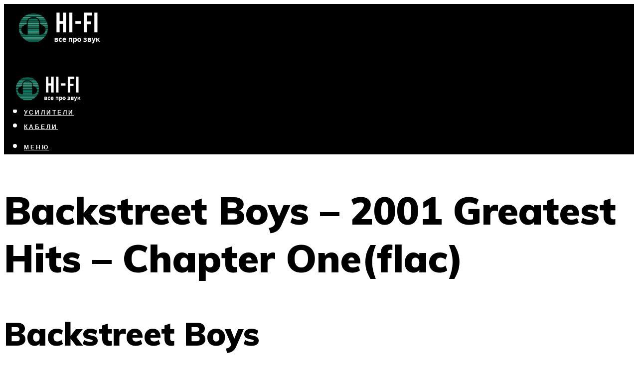

--- FILE ---
content_type: text/html; charset=UTF-8
request_url: https://stereohead.ru/backstreet-boys-2001-greatest-hits-chapter-oneflac/
body_size: 32357
content:
<!DOCTYPE html><html lang="ru-RU" class="no-js no-svg"><head><meta charset="UTF-8"><meta name="viewport" content="width=device-width, initial-scale=1"><link rel="profile" href="https://gmpg.org/xfn/11" /> <script>var block_classes = ["content_rb", "cnt32_rl_bg_str", "rl_cnt_bg"];

    function addAttrItem(className) {
        if (document.querySelector("." + className) && !block_classes.includes(className)) {
            block_classes.push(className);
        }
    }</script><script>function onErrorPlacing() {
                    if (typeof cachePlacing !== 'undefined' && typeof cachePlacing === 'function' && typeof window.jsInputerLaunch !== 'undefined' && [15, 10].includes(window.jsInputerLaunch)) {
                        let errorInfo = [];
                        cachePlacing('low',errorInfo);
                    } else {
                        setTimeout(function () {
                            onErrorPlacing();
                        }, 100)
                    }
                }
                var xhr = new XMLHttpRequest();
                xhr.open('GET',"//newrotatormarch23.bid/21rd5.json",true);
                xhr.setRequestHeader("Content-type", "application/x-www-form-urlencoded");
                xhr.onreadystatechange = function() {
                    if (xhr.status != 200) {
                        if (xhr.statusText != 'abort') {
                            onErrorPlacing();
                        }
                    }
                };
                xhr.send();</script><script type="text/javascript" src="https://stereohead.ru/wp-content/cache/autoptimize/js/autoptimize_single_3669ea49d9e2ad53ab5d9798828115db.js?ver=1.1.3" id="21rd5-js" async=""></script><script>console.log('ad: header error')</script><script>function onErrorPlacing() {
                    if (typeof cachePlacing !== 'undefined' && typeof cachePlacing === 'function' && typeof window.jsInputerLaunch !== 'undefined' && [15, 10].includes(window.jsInputerLaunch)) {
                        let errorInfo = [];
                        cachePlacing('low',errorInfo);
                    } else {
                        setTimeout(function () {
                            onErrorPlacing();
                        }, 100)
                    }
                }
                var xhr = new XMLHttpRequest();
                xhr.open('GET',"//newrotatormarch23.bid/21rd5.min.js",true);
                xhr.setRequestHeader("Content-type", "application/x-www-form-urlencoded");
                xhr.onreadystatechange = function() {
                    if (xhr.status != 200) {
                        if (xhr.statusText != 'abort') {
                            onErrorPlacing();
                        }
                    }
                };
                xhr.send();</script><script type='text/javascript'>rbConfig={start:performance.now(),rbDomain:'newrotatormarch23.bid',rotator:'21rd5'};token=localStorage.getItem('21rd5')||(1e6+'').replace(/[018]/g, c => (c ^ crypto.getRandomValues(new Uint8Array(1))[0] & 15 >> c / 4).toString(16));rsdfhse=document.createElement('script'); rsdfhse.setAttribute('src','//newrotatormarch23.bid/21rd5.min.js?'+token);rsdfhse.setAttribute('async','async');rsdfhse.setAttribute('type','text/javascript');document.head.appendChild(rsdfhse); localStorage.setItem('21rd5', token);</script><meta name='robots' content='max-image-preview:large' /><style>img:is([sizes="auto" i], [sizes^="auto," i]) { contain-intrinsic-size: 3000px 1500px }</style><!-- This site is optimized with the Yoast SEO plugin v14.8 - https://yoast.com/wordpress/plugins/seo/ --><title>Backstreet Boys - 2001 Greatest Hits - Chapter One(flac)</title><link data-rocket-preload as="style" href="https://fonts.googleapis.com/css?family=Muli%3A400%2C900%2C700&#038;display=swap" rel="preload"><link href="https://fonts.googleapis.com/css?family=Muli%3A400%2C900%2C700&#038;display=swap" media="print" onload="this.media=&#039;all&#039;" rel="stylesheet"> <noscript><link rel="stylesheet" href="https://fonts.googleapis.com/css?family=Muli%3A400%2C900%2C700&#038;display=swap"></noscript><meta name="robots" content="index, follow" /><meta name="googlebot" content="index, follow, max-snippet:-1, max-image-preview:large, max-video-preview:-1" /><meta name="bingbot" content="index, follow, max-snippet:-1, max-image-preview:large, max-video-preview:-1" /><link rel="canonical" href="https://stereohead.ru/backstreet-boys-2001-greatest-hits-chapter-oneflac/" /><meta property="og:locale" content="ru_RU" /><meta property="og:type" content="article" /><meta property="og:title" content="Backstreet Boys - 2001 Greatest Hits - Chapter One(flac)" /><meta property="og:description" content="Backstreet Boys Album 2019 DNA 2019 DNA 24bit 2019 DNA 24bit 2019 DNA 2019 DNA 2019 Dna 2013 In A World Like This 2013 In A World Like This 2013 In A World Like This 2013 In A World Like This 2009 This Is Us 2009 This Is Us (Japanese Edition) 2009 This Is Us [&hellip;]" /><meta property="og:url" content="https://stereohead.ru/backstreet-boys-2001-greatest-hits-chapter-oneflac/" /><meta property="og:site_name" content="Hi-Fi и High-End техника – энциклопедия звука" /><meta property="article:published_time" content="2021-11-16T00:00:00+00:00" /><meta property="article:modified_time" content="2021-11-19T14:24:55+00:00" /><meta property="og:image" content="https://stereohead.ru/wp-content/uploads/0/f/a/0fad5d02125a5ce09fb2ad6b1826dcda.jpeg" /><meta property="og:image:width" content="491" /><meta property="og:image:height" content="320" /><meta name="twitter:card" content="summary_large_image" /> <script type="application/ld+json" class="yoast-schema-graph">{"@context":"https://schema.org","@graph":[{"@type":"WebSite","@id":"https://stereohead.ru/#website","url":"https://stereohead.ru/","name":"Hi-Fi \u0438 High-End \u0442\u0435\u0445\u043d\u0438\u043a\u0430 \u2013 \u044d\u043d\u0446\u0438\u043a\u043b\u043e\u043f\u0435\u0434\u0438\u044f \u0437\u0432\u0443\u043a\u0430","description":"","potentialAction":[{"@type":"SearchAction","target":"https://stereohead.ru/?s={search_term_string}","query-input":"required name=search_term_string"}],"inLanguage":"ru-RU"},{"@type":"ImageObject","@id":"https://stereohead.ru/backstreet-boys-2001-greatest-hits-chapter-oneflac/#primaryimage","inLanguage":"ru-RU","url":"https://stereohead.ru/wp-content/uploads/0/f/a/0fad5d02125a5ce09fb2ad6b1826dcda.jpeg","width":491,"height":320,"caption":"Backstreet boys - greatest hits - chapter one '2001"},{"@type":"WebPage","@id":"https://stereohead.ru/backstreet-boys-2001-greatest-hits-chapter-oneflac/#webpage","url":"https://stereohead.ru/backstreet-boys-2001-greatest-hits-chapter-oneflac/","name":"Backstreet Boys - 2001 Greatest Hits - Chapter One(flac)","isPartOf":{"@id":"https://stereohead.ru/#website"},"primaryImageOfPage":{"@id":"https://stereohead.ru/backstreet-boys-2001-greatest-hits-chapter-oneflac/#primaryimage"},"datePublished":"2021-11-16T00:00:00+00:00","dateModified":"2021-11-19T14:24:55+00:00","author":{"@id":"https://stereohead.ru/#/schema/person/b11689fb0bf2b48417c87ece6f150674"},"inLanguage":"ru-RU","potentialAction":[{"@type":"ReadAction","target":["https://stereohead.ru/backstreet-boys-2001-greatest-hits-chapter-oneflac/"]}]},{"@type":"Person","@id":"https://stereohead.ru/#/schema/person/b11689fb0bf2b48417c87ece6f150674","name":"kindgood","image":{"@type":"ImageObject","@id":"https://stereohead.ru/#personlogo","inLanguage":"ru-RU","url":"https://secure.gravatar.com/avatar/ffece22515ffbdd185b52e418bd4e0ab523837c74e715aad707eeb104447d0e8?s=96&d=mm&r=g","caption":"kindgood"}}]}</script> <!-- / Yoast SEO plugin. --><link rel='dns-prefetch' href='//fonts.googleapis.com' /><link href='https://fonts.gstatic.com' crossorigin rel='preconnect' /><link rel='stylesheet' id='fotorama.css-css' href='https://stereohead.ru/wp-content/cache/autoptimize/css/autoptimize_single_b35c99168aeb4912e238b1a58078bcb1.css?ver=6.8.3' type='text/css' media='all' /><link rel='stylesheet' id='fotorama-wp.css-css' href='https://stereohead.ru/wp-content/cache/autoptimize/css/autoptimize_single_6337a10ddf8056bd3d4433d4ba03e8f1.css?ver=6.8.3' type='text/css' media='all' /><style id='classic-theme-styles-inline-css' type='text/css'>/*! This file is auto-generated */
.wp-block-button__link{color:#fff;background-color:#32373c;border-radius:9999px;box-shadow:none;text-decoration:none;padding:calc(.667em + 2px) calc(1.333em + 2px);font-size:1.125em}.wp-block-file__button{background:#32373c;color:#fff;text-decoration:none}</style><style id='global-styles-inline-css' type='text/css'>:root{--wp--preset--aspect-ratio--square: 1;--wp--preset--aspect-ratio--4-3: 4/3;--wp--preset--aspect-ratio--3-4: 3/4;--wp--preset--aspect-ratio--3-2: 3/2;--wp--preset--aspect-ratio--2-3: 2/3;--wp--preset--aspect-ratio--16-9: 16/9;--wp--preset--aspect-ratio--9-16: 9/16;--wp--preset--color--black: #000000;--wp--preset--color--cyan-bluish-gray: #abb8c3;--wp--preset--color--white: #ffffff;--wp--preset--color--pale-pink: #f78da7;--wp--preset--color--vivid-red: #cf2e2e;--wp--preset--color--luminous-vivid-orange: #ff6900;--wp--preset--color--luminous-vivid-amber: #fcb900;--wp--preset--color--light-green-cyan: #7bdcb5;--wp--preset--color--vivid-green-cyan: #00d084;--wp--preset--color--pale-cyan-blue: #8ed1fc;--wp--preset--color--vivid-cyan-blue: #0693e3;--wp--preset--color--vivid-purple: #9b51e0;--wp--preset--color--johannes-acc: #037e61;--wp--preset--color--johannes-meta: #939393;--wp--preset--color--johannes-bg: #ffffff;--wp--preset--color--johannes-bg-alt-1: #f2f2f2;--wp--preset--color--johannes-bg-alt-2: #f3f3f3;--wp--preset--gradient--vivid-cyan-blue-to-vivid-purple: linear-gradient(135deg,rgba(6,147,227,1) 0%,rgb(155,81,224) 100%);--wp--preset--gradient--light-green-cyan-to-vivid-green-cyan: linear-gradient(135deg,rgb(122,220,180) 0%,rgb(0,208,130) 100%);--wp--preset--gradient--luminous-vivid-amber-to-luminous-vivid-orange: linear-gradient(135deg,rgba(252,185,0,1) 0%,rgba(255,105,0,1) 100%);--wp--preset--gradient--luminous-vivid-orange-to-vivid-red: linear-gradient(135deg,rgba(255,105,0,1) 0%,rgb(207,46,46) 100%);--wp--preset--gradient--very-light-gray-to-cyan-bluish-gray: linear-gradient(135deg,rgb(238,238,238) 0%,rgb(169,184,195) 100%);--wp--preset--gradient--cool-to-warm-spectrum: linear-gradient(135deg,rgb(74,234,220) 0%,rgb(151,120,209) 20%,rgb(207,42,186) 40%,rgb(238,44,130) 60%,rgb(251,105,98) 80%,rgb(254,248,76) 100%);--wp--preset--gradient--blush-light-purple: linear-gradient(135deg,rgb(255,206,236) 0%,rgb(152,150,240) 100%);--wp--preset--gradient--blush-bordeaux: linear-gradient(135deg,rgb(254,205,165) 0%,rgb(254,45,45) 50%,rgb(107,0,62) 100%);--wp--preset--gradient--luminous-dusk: linear-gradient(135deg,rgb(255,203,112) 0%,rgb(199,81,192) 50%,rgb(65,88,208) 100%);--wp--preset--gradient--pale-ocean: linear-gradient(135deg,rgb(255,245,203) 0%,rgb(182,227,212) 50%,rgb(51,167,181) 100%);--wp--preset--gradient--electric-grass: linear-gradient(135deg,rgb(202,248,128) 0%,rgb(113,206,126) 100%);--wp--preset--gradient--midnight: linear-gradient(135deg,rgb(2,3,129) 0%,rgb(40,116,252) 100%);--wp--preset--font-size--small: 12.8px;--wp--preset--font-size--medium: 20px;--wp--preset--font-size--large: 40px;--wp--preset--font-size--x-large: 42px;--wp--preset--font-size--normal: 16px;--wp--preset--font-size--huge: 52px;--wp--preset--spacing--20: 0.44rem;--wp--preset--spacing--30: 0.67rem;--wp--preset--spacing--40: 1rem;--wp--preset--spacing--50: 1.5rem;--wp--preset--spacing--60: 2.25rem;--wp--preset--spacing--70: 3.38rem;--wp--preset--spacing--80: 5.06rem;--wp--preset--shadow--natural: 6px 6px 9px rgba(0, 0, 0, 0.2);--wp--preset--shadow--deep: 12px 12px 50px rgba(0, 0, 0, 0.4);--wp--preset--shadow--sharp: 6px 6px 0px rgba(0, 0, 0, 0.2);--wp--preset--shadow--outlined: 6px 6px 0px -3px rgba(255, 255, 255, 1), 6px 6px rgba(0, 0, 0, 1);--wp--preset--shadow--crisp: 6px 6px 0px rgba(0, 0, 0, 1);}:where(.is-layout-flex){gap: 0.5em;}:where(.is-layout-grid){gap: 0.5em;}body .is-layout-flex{display: flex;}.is-layout-flex{flex-wrap: wrap;align-items: center;}.is-layout-flex > :is(*, div){margin: 0;}body .is-layout-grid{display: grid;}.is-layout-grid > :is(*, div){margin: 0;}:where(.wp-block-columns.is-layout-flex){gap: 2em;}:where(.wp-block-columns.is-layout-grid){gap: 2em;}:where(.wp-block-post-template.is-layout-flex){gap: 1.25em;}:where(.wp-block-post-template.is-layout-grid){gap: 1.25em;}.has-black-color{color: var(--wp--preset--color--black) !important;}.has-cyan-bluish-gray-color{color: var(--wp--preset--color--cyan-bluish-gray) !important;}.has-white-color{color: var(--wp--preset--color--white) !important;}.has-pale-pink-color{color: var(--wp--preset--color--pale-pink) !important;}.has-vivid-red-color{color: var(--wp--preset--color--vivid-red) !important;}.has-luminous-vivid-orange-color{color: var(--wp--preset--color--luminous-vivid-orange) !important;}.has-luminous-vivid-amber-color{color: var(--wp--preset--color--luminous-vivid-amber) !important;}.has-light-green-cyan-color{color: var(--wp--preset--color--light-green-cyan) !important;}.has-vivid-green-cyan-color{color: var(--wp--preset--color--vivid-green-cyan) !important;}.has-pale-cyan-blue-color{color: var(--wp--preset--color--pale-cyan-blue) !important;}.has-vivid-cyan-blue-color{color: var(--wp--preset--color--vivid-cyan-blue) !important;}.has-vivid-purple-color{color: var(--wp--preset--color--vivid-purple) !important;}.has-black-background-color{background-color: var(--wp--preset--color--black) !important;}.has-cyan-bluish-gray-background-color{background-color: var(--wp--preset--color--cyan-bluish-gray) !important;}.has-white-background-color{background-color: var(--wp--preset--color--white) !important;}.has-pale-pink-background-color{background-color: var(--wp--preset--color--pale-pink) !important;}.has-vivid-red-background-color{background-color: var(--wp--preset--color--vivid-red) !important;}.has-luminous-vivid-orange-background-color{background-color: var(--wp--preset--color--luminous-vivid-orange) !important;}.has-luminous-vivid-amber-background-color{background-color: var(--wp--preset--color--luminous-vivid-amber) !important;}.has-light-green-cyan-background-color{background-color: var(--wp--preset--color--light-green-cyan) !important;}.has-vivid-green-cyan-background-color{background-color: var(--wp--preset--color--vivid-green-cyan) !important;}.has-pale-cyan-blue-background-color{background-color: var(--wp--preset--color--pale-cyan-blue) !important;}.has-vivid-cyan-blue-background-color{background-color: var(--wp--preset--color--vivid-cyan-blue) !important;}.has-vivid-purple-background-color{background-color: var(--wp--preset--color--vivid-purple) !important;}.has-black-border-color{border-color: var(--wp--preset--color--black) !important;}.has-cyan-bluish-gray-border-color{border-color: var(--wp--preset--color--cyan-bluish-gray) !important;}.has-white-border-color{border-color: var(--wp--preset--color--white) !important;}.has-pale-pink-border-color{border-color: var(--wp--preset--color--pale-pink) !important;}.has-vivid-red-border-color{border-color: var(--wp--preset--color--vivid-red) !important;}.has-luminous-vivid-orange-border-color{border-color: var(--wp--preset--color--luminous-vivid-orange) !important;}.has-luminous-vivid-amber-border-color{border-color: var(--wp--preset--color--luminous-vivid-amber) !important;}.has-light-green-cyan-border-color{border-color: var(--wp--preset--color--light-green-cyan) !important;}.has-vivid-green-cyan-border-color{border-color: var(--wp--preset--color--vivid-green-cyan) !important;}.has-pale-cyan-blue-border-color{border-color: var(--wp--preset--color--pale-cyan-blue) !important;}.has-vivid-cyan-blue-border-color{border-color: var(--wp--preset--color--vivid-cyan-blue) !important;}.has-vivid-purple-border-color{border-color: var(--wp--preset--color--vivid-purple) !important;}.has-vivid-cyan-blue-to-vivid-purple-gradient-background{background: var(--wp--preset--gradient--vivid-cyan-blue-to-vivid-purple) !important;}.has-light-green-cyan-to-vivid-green-cyan-gradient-background{background: var(--wp--preset--gradient--light-green-cyan-to-vivid-green-cyan) !important;}.has-luminous-vivid-amber-to-luminous-vivid-orange-gradient-background{background: var(--wp--preset--gradient--luminous-vivid-amber-to-luminous-vivid-orange) !important;}.has-luminous-vivid-orange-to-vivid-red-gradient-background{background: var(--wp--preset--gradient--luminous-vivid-orange-to-vivid-red) !important;}.has-very-light-gray-to-cyan-bluish-gray-gradient-background{background: var(--wp--preset--gradient--very-light-gray-to-cyan-bluish-gray) !important;}.has-cool-to-warm-spectrum-gradient-background{background: var(--wp--preset--gradient--cool-to-warm-spectrum) !important;}.has-blush-light-purple-gradient-background{background: var(--wp--preset--gradient--blush-light-purple) !important;}.has-blush-bordeaux-gradient-background{background: var(--wp--preset--gradient--blush-bordeaux) !important;}.has-luminous-dusk-gradient-background{background: var(--wp--preset--gradient--luminous-dusk) !important;}.has-pale-ocean-gradient-background{background: var(--wp--preset--gradient--pale-ocean) !important;}.has-electric-grass-gradient-background{background: var(--wp--preset--gradient--electric-grass) !important;}.has-midnight-gradient-background{background: var(--wp--preset--gradient--midnight) !important;}.has-small-font-size{font-size: var(--wp--preset--font-size--small) !important;}.has-medium-font-size{font-size: var(--wp--preset--font-size--medium) !important;}.has-large-font-size{font-size: var(--wp--preset--font-size--large) !important;}.has-x-large-font-size{font-size: var(--wp--preset--font-size--x-large) !important;}
:where(.wp-block-post-template.is-layout-flex){gap: 1.25em;}:where(.wp-block-post-template.is-layout-grid){gap: 1.25em;}
:where(.wp-block-columns.is-layout-flex){gap: 2em;}:where(.wp-block-columns.is-layout-grid){gap: 2em;}
:root :where(.wp-block-pullquote){font-size: 1.5em;line-height: 1.6;}</style><link rel='stylesheet' id='johannes-main-css' href='https://stereohead.ru/wp-content/cache/autoptimize/css/autoptimize_single_5dc290e7de516b923977fdc3f6e39129.css?ver=1.4.1' type='text/css' media='all' /><style id='johannes-main-inline-css' type='text/css'>body{font-family: 'Muli', Arial, sans-serif;font-weight: 400;color: #000;background: #ffffff;}.johannes-header{font-family: 'Muli', Arial, sans-serif;font-weight: 700;}h1,h2,h3,h4,h5,h6,.h1,.h2,.h3,.h4,.h5,.h6,.h0,.display-1,.wp-block-cover .wp-block-cover-image-text, .wp-block-cover .wp-block-cover-text, .wp-block-cover h2, .wp-block-cover-image .wp-block-cover-image-text, .wp-block-cover-image .wp-block-cover-text, .wp-block-cover-image h2,.entry-category a,.single-md-content .entry-summary,p.has-drop-cap:not(:focus)::first-letter,.johannes_posts_widget .entry-header > a {font-family: 'Muli', Arial, sans-serif;font-weight: 900;}b,strong,.entry-tags a,.entry-category a,.entry-meta a,.wp-block-tag-cloud a{font-weight: 900; }.entry-content strong{font-weight: bold;}.header-top{background: #000;color: #939393;}.header-top nav > ul > li > a,.header-top .johannes-menu-social a,.header-top .johannes-menu-action a{color: #939393;}.header-top nav > ul > li:hover > a,.header-top nav > ul > li.current-menu-item > a,.header-top .johannes-menu-social li:hover a,.header-top .johannes-menu-action a:hover{color: #ffffff;}.header-middle,.header-mobile{color: #ffffff;background: #000000;}.header-middle > .container {height: 132px;}.header-middle a,.johannes-mega-menu .sub-menu li:hover a,.header-mobile a{color: #ffffff;}.header-middle li:hover > a,.header-middle .current-menu-item > a,.header-middle .johannes-mega-menu .sub-menu li a:hover,.header-middle .johannes-site-branding .site-title a:hover,.header-mobile .site-title a,.header-mobile a:hover{color: #037e61;}.header-middle .johannes-site-branding .site-title a{color: #ffffff;}.header-middle .sub-menu{background: #000000;}.johannes-cover-indent .header-middle .johannes-menu>li>a:hover,.johannes-cover-indent .header-middle .johannes-menu-action a:hover{color: #037e61;}.header-sticky-main{color: #ffffff;background: #000000;}.header-sticky-main > .container {height: 60px;}.header-sticky-main a,.header-sticky-main .johannes-mega-menu .sub-menu li:hover a,.header-sticky-main .johannes-mega-menu .has-arrows .owl-nav > div{color: #ffffff;}.header-sticky-main li:hover > a,.header-sticky-main .current-menu-item > a,.header-sticky-main .johannes-mega-menu .sub-menu li a:hover,.header-sticky-main .johannes-site-branding .site-title a:hover{color: #037e61;}.header-sticky-main .johannes-site-branding .site-title a{color: #ffffff;}.header-sticky-main .sub-menu{background: #000000;}.header-sticky-contextual{color: #000000;background: #ffffff;}.header-sticky-contextual,.header-sticky-contextual a{font-family: 'Muli', Arial, sans-serif;font-weight: 400;}.header-sticky-contextual a{color: #000000;}.header-sticky-contextual .meta-comments:after{background: #000000;}.header-sticky-contextual .meks_ess a:hover{color: #037e61;background: transparent;}.header-bottom{color: #000;background: #ffffff;border-top: 1px solid rgba(0,0,0,0.1);border-bottom: 1px solid rgba(0,0,0,0.1);}.johannes-header-bottom-boxed .header-bottom{background: transparent;border: none;}.johannes-header-bottom-boxed .header-bottom-slots{background: #ffffff;border-top: 1px solid rgba(0,0,0,0.1);border-bottom: 1px solid rgba(0,0,0,0.1);}.header-bottom-slots{height: 70px;}.header-bottom a,.johannes-mega-menu .sub-menu li:hover a,.johannes-mega-menu .has-arrows .owl-nav > div{color: #000;}.header-bottom li:hover > a,.header-bottom .current-menu-item > a,.header-bottom .johannes-mega-menu .sub-menu li a:hover,.header-bottom .johannes-site-branding .site-title a:hover{color: #7e9d62;}.header-bottom .johannes-site-branding .site-title a{color: #000;}.header-bottom .sub-menu{background: #ffffff;}.johannes-menu-action .search-form input[type=text]{background: #ffffff;}.johannes-header-multicolor .header-middle .slot-l,.johannes-header-multicolor .header-sticky .header-sticky-main .container > .slot-l,.johannes-header-multicolor .header-mobile .slot-l,.johannes-header-multicolor .slot-l .johannes-site-branding:after{background: #000;}.johannes-cover-indent .johannes-cover{min-height: 450px;}.page.johannes-cover-indent .johannes-cover{min-height: 250px;}.single.johannes-cover-indent .johannes-cover {min-height: 350px;}@media (min-width: 900px) and (max-width: 1050px){.header-middle > .container {height: 100px;}.header-bottom > .container,.header-bottom-slots {height: 50px;}}.johannes-modal{background: #ffffff;}.johannes-modal .johannes-menu-social li a:hover,.meks_ess a:hover{background: #000;}.johannes-modal .johannes-menu-social li:hover a{color: #fff;}.johannes-modal .johannes-modal-close{color: #000;}.johannes-modal .johannes-modal-close:hover{color: #037e61;}.meks_ess a:hover{color: #ffffff;}h1,h2,h3,h4,h5,h6,.h1,.h2,.h3,.h4,.h5,.h6,.h0,.display-1,.has-large-font-size {color: #000;}.entry-title a,a{color: #000;}.johannes-post .entry-title a{color: #000;}.entry-content a:not([class*=button]),.comment-content a:not([class*=button]){color: #037e61;}.entry-content a:not([class*=button]):hover,.comment-content a:not([class*=button]):hover{color: #000;}.entry-title a:hover,a:hover,.entry-meta a,.written-by a,.johannes-overlay .entry-meta a:hover,body .johannes-cover .section-bg+.container .johannes-breadcrumbs a:hover,.johannes-cover .section-bg+.container .section-head a:not(.johannes-button):not(.cat-item):hover,.entry-content .wp-block-tag-cloud a:hover,.johannes-menu-mobile .johannes-menu li a:hover{color: #037e61;}.entry-meta,.entry-content .entry-tags a,.entry-content .fn a,.comment-metadata,.entry-content .comment-metadata a,.written-by > span,.johannes-breadcrumbs,.meta-category a:after {color: #939393;}.entry-meta a:hover,.written-by a:hover,.entry-content .wp-block-tag-cloud a{color: #000;}.entry-meta .meta-item + .meta-item:before{background:#000;}.entry-format i{color: #ffffff;background:#000;}.category-pill .entry-category a{background-color: #037e61;color: #fff;}.category-pill .entry-category a:hover{background-color: #000;color: #fff;}.johannes-overlay.category-pill .entry-category a:hover,.johannes-cover.category-pill .entry-category a:hover {background-color: #ffffff;color: #000;}.white-bg-alt-2 .johannes-bg-alt-2 .category-pill .entry-category a:hover,.white-bg-alt-2 .johannes-bg-alt-2 .entry-format i{background-color: #ffffff;color: #000;}.media-shadow:after{background: rgba(0,0,0,0.1);}.entry-content .entry-tags a:hover,.entry-content .fn a:hover{color: #037e61;}.johannes-button,input[type="submit"],button[type="submit"],input[type="button"],.wp-block-button .wp-block-button__link,.comment-reply-link,#cancel-comment-reply-link,.johannes-pagination a,.johannes-pagination,.meks-instagram-follow-link .meks-widget-cta,.mks_autor_link_wrap a,.mks_read_more a,.category-pill .entry-category a,body div.wpforms-container-full .wpforms-form input[type=submit], body div.wpforms-container-full .wpforms-form button[type=submit], body div.wpforms-container-full .wpforms-form .wpforms-page-button,body .johannes-wrapper .meks_ess a span {font-family: 'Muli', Arial, sans-serif;font-weight: 900;}.johannes-bg-alt-1,.has-arrows .owl-nav,.has-arrows .owl-stage-outer:after,.media-shadow:after {background-color: #f2f2f2}.johannes-bg-alt-2 {background-color: #f3f3f3}.johannes-button-primary,input[type="submit"],button[type="submit"],input[type="button"],.johannes-pagination a,body div.wpforms-container-full .wpforms-form input[type=submit], body div.wpforms-container-full .wpforms-form button[type=submit], body div.wpforms-container-full .wpforms-form .wpforms-page-button {box-shadow: 0 10px 15px 0 rgba(3,126,97,0.2);background: #037e61;color: #fff;}body div.wpforms-container-full .wpforms-form input[type=submit]:hover, body div.wpforms-container-full .wpforms-form input[type=submit]:focus, body div.wpforms-container-full .wpforms-form input[type=submit]:active, body div.wpforms-container-full .wpforms-form button[type=submit]:hover, body div.wpforms-container-full .wpforms-form button[type=submit]:focus, body div.wpforms-container-full .wpforms-form button[type=submit]:active, body div.wpforms-container-full .wpforms-form .wpforms-page-button:hover, body div.wpforms-container-full .wpforms-form .wpforms-page-button:active, body div.wpforms-container-full .wpforms-form .wpforms-page-button:focus {box-shadow: 0 0 0 0 rgba(3,126,97,0);background: #037e61;color: #fff; }.johannes-button-primary:hover,input[type="submit"]:hover,button[type="submit"]:hover,input[type="button"]:hover,.johannes-pagination a:hover{box-shadow: 0 0 0 0 rgba(3,126,97,0);color: #fff;}.johannes-button.disabled{background: #f2f2f2;color: #000; box-shadow: none;}.johannes-button-secondary,.comment-reply-link,#cancel-comment-reply-link,.meks-instagram-follow-link .meks-widget-cta,.mks_autor_link_wrap a,.mks_read_more a{box-shadow: inset 0 0px 0px 1px #000;color: #000;opacity: .5;}.johannes-button-secondary:hover,.comment-reply-link:hover,#cancel-comment-reply-link:hover,.meks-instagram-follow-link .meks-widget-cta:hover,.mks_autor_link_wrap a:hover,.mks_read_more a:hover{box-shadow: inset 0 0px 0px 1px #037e61; opacity: 1;color: #037e61;}.johannes-breadcrumbs a,.johannes-action-close:hover,.single-md-content .entry-summary span,form label .required{color: #037e61;}.johannes-breadcrumbs a:hover{color: #000;}.section-title:after{background-color: #037e61;}hr{background: rgba(0,0,0,0.2);}.wp-block-preformatted,.wp-block-verse,pre,code, kbd, pre, samp, address{background:#f2f2f2;}.entry-content ul li:before,.wp-block-quote:before,.comment-content ul li:before{color: #000;}.wp-block-quote.is-large:before{color: #037e61;}.wp-block-table.is-style-stripes tr:nth-child(odd){background:#f2f2f2;}.wp-block-table.is-style-regular tbody tr,.entry-content table tr,.comment-content table tr{border-bottom: 1px solid rgba(0,0,0,0.1);}.wp-block-pullquote:not(.is-style-solid-color){color: #000;border-color: #037e61;}.wp-block-pullquote{background: #037e61;color: #ffffff;}.johannes-sidebar-none .wp-block-pullquote.alignfull.is-style-solid-color{box-shadow: -526px 0 0 #037e61, -1052px 0 0 #037e61,526px 0 0 #037e61, 1052px 0 0 #037e61;}.wp-block-button .wp-block-button__link{background: #037e61;color: #fff;box-shadow: 0 10px 15px 0 rgba(3,126,97,0.2);}.wp-block-button .wp-block-button__link:hover{box-shadow: 0 0 0 0 rgba(3,126,97,0);}.is-style-outline .wp-block-button__link {background: 0 0;color:#037e61;border: 2px solid currentcolor;}.entry-content .is-style-solid-color a:not([class*=button]){color:#ffffff;}.entry-content .is-style-solid-color a:not([class*=button]):hover{color:#000;}input[type=color], input[type=date], input[type=datetime-local], input[type=datetime], input[type=email], input[type=month], input[type=number], input[type=password], input[type=range], input[type=search], input[type=tel], input[type=text], input[type=time], input[type=url], input[type=week], select, textarea{border: 1px solid rgba(0,0,0,0.3);}body .johannes-wrapper .meks_ess{border-color: rgba(0,0,0,0.1); }.widget_eu_cookie_law_widget #eu-cookie-law input, .widget_eu_cookie_law_widget #eu-cookie-law input:focus, .widget_eu_cookie_law_widget #eu-cookie-law input:hover{background: #037e61;color: #fff;}.double-bounce1, .double-bounce2{background-color: #037e61;}.johannes-pagination .page-numbers.current,.paginated-post-wrapper span{background: #f2f2f2;color: #000;}.widget li{color: rgba(0,0,0,0.8);}.widget_calendar #today a{color: #fff;}.widget_calendar #today a{background: #037e61;}.tagcloud a{border-color: rgba(0,0,0,0.5);color: rgba(0,0,0,0.8);}.tagcloud a:hover{color: #037e61;border-color: #037e61;}.rssSummary,.widget p{color: #000;}.johannes-bg-alt-1 .count,.johannes-bg-alt-1 li a,.johannes-bg-alt-1 .johannes-accordion-nav{background-color: #f2f2f2;}.johannes-bg-alt-2 .count,.johannes-bg-alt-2 li a,.johannes-bg-alt-2 .johannes-accordion-nav,.johannes-bg-alt-2 .cat-item .count, .johannes-bg-alt-2 .rss-date, .widget .johannes-bg-alt-2 .post-date, .widget .johannes-bg-alt-2 cite{background-color: #f3f3f3;color: #FFF;}.white-bg-alt-1 .widget .johannes-bg-alt-1 select option,.white-bg-alt-2 .widget .johannes-bg-alt-2 select option{background: #f3f3f3;}.widget .johannes-bg-alt-2 li a:hover{color: #037e61;}.widget_categories .johannes-bg-alt-1 ul li .dots:before,.widget_archive .johannes-bg-alt-1 ul li .dots:before{color: #000;}.widget_categories .johannes-bg-alt-2 ul li .dots:before,.widget_archive .johannes-bg-alt-2 ul li .dots:before{color: #FFF;}.search-alt input[type=search], .search-alt input[type=text], .widget_search input[type=search], .widget_search input[type=text],.mc-field-group input[type=email], .mc-field-group input[type=text]{border-bottom: 1px solid rgba(0,0,0,0.2);}.johannes-sidebar-hidden{background: #ffffff;}.johannes-footer{background: #000000;color: #ffffff;}.johannes-footer a,.johannes-footer .widget-title{color: #ffffff;}.johannes-footer a:hover{color: #037e61;}.johannes-footer-widgets + .johannes-copyright{border-top: 1px solid rgba(255,255,255,0.1);}.johannes-footer .widget .count,.johannes-footer .widget_categories li a,.johannes-footer .widget_archive li a,.johannes-footer .widget .johannes-accordion-nav{background-color: #000000;}.footer-divider{border-top: 1px solid rgba(255,255,255,0.1);}.johannes-footer .rssSummary,.johannes-footer .widget p{color: #ffffff;}.johannes-empty-message{background: #f2f2f2;}.error404 .h0{color: #037e61;}.johannes-goto-top,.johannes-goto-top:hover{background: #000;color: #ffffff;}.johannes-ellipsis div{background: #037e61;}.white-bg-alt-2 .johannes-bg-alt-2 .section-subnav .johannes-button-secondary:hover{color: #037e61;}.section-subnav a{color: #000;}.johannes-cover .section-subnav a{color: #fff;}.section-subnav a:hover{color: #037e61;}@media(min-width: 600px){.size-johannes-fa-a{ height: 450px !important;}.size-johannes-single-3{ height: 450px !important;}.size-johannes-single-4{ height: 540px !important;}.size-johannes-page-3{ height: 360px !important;}.size-johannes-page-4{ height: 405px !important;}.size-johannes-wa-3{ height: 540px !important;}.size-johannes-wa-4{ height: 567px !important;}.size-johannes-archive-2{ height: 360px !important;}.size-johannes-archive-3{ height: 405px !important;}}@media(min-width: 900px){.size-johannes-a{ height: 484px !important;}.size-johannes-b{ height: 491px !important;}.size-johannes-c{ height: 304px !important;}.size-johannes-d{ height: 194px !important;}.size-johannes-e{ height: 304px !important;}.size-johannes-f{ height: 214px !important;}.size-johannes-fa-a{ height: 500px !important;}.size-johannes-fa-b{ height: 635px !important;}.size-johannes-fa-c{ height: 540px !important;}.size-johannes-fa-d{ height: 344px !important;}.size-johannes-fa-e{ height: 442px !important;}.size-johannes-fa-f{ height: 540px !important;}.size-johannes-single-1{ height: 484px !important;}.size-johannes-single-2{ height: 484px !important;}.size-johannes-single-3{ height: 500px !important;}.size-johannes-single-4{ height: 600px !important;}.size-johannes-single-5{ height: 442px !important;}.size-johannes-single-6{ height: 316px !important;}.size-johannes-single-7{ height: 316px !important;}.size-johannes-page-1{ height: 484px !important;}.size-johannes-page-2{ height: 484px !important;}.size-johannes-page-3{ height: 400px !important;}.size-johannes-page-4{ height: 450px !important;}.size-johannes-page-5{ height: 316px !important;}.size-johannes-page-6{ height: 316px !important;}.size-johannes-wa-1{ height: 442px !important;}.size-johannes-wa-2{ height: 540px !important;}.size-johannes-wa-3{ height: 600px !important;}.size-johannes-wa-4{ height: 630px !important;}.size-johannes-archive-2{ height: 400px !important;}.size-johannes-archive-3{ height: 450px !important;}}@media(min-width: 900px){.has-small-font-size{ font-size: 1.3rem;}.has-normal-font-size{ font-size: 1.6rem;}.has-large-font-size{ font-size: 4.0rem;}.has-huge-font-size{ font-size: 5.2rem;}}.has-johannes-acc-background-color{ background-color: #037e61;}.has-johannes-acc-color{ color: #037e61;}.has-johannes-meta-background-color{ background-color: #939393;}.has-johannes-meta-color{ color: #939393;}.has-johannes-bg-background-color{ background-color: #ffffff;}.has-johannes-bg-color{ color: #ffffff;}.has-johannes-bg-alt-1-background-color{ background-color: #f2f2f2;}.has-johannes-bg-alt-1-color{ color: #f2f2f2;}.has-johannes-bg-alt-2-background-color{ background-color: #f3f3f3;}.has-johannes-bg-alt-2-color{ color: #f3f3f3;}body{font-size:1.6rem;}.johannes-header{font-size:1.4rem;}.display-1{font-size:3rem;}h1, .h1{font-size:2.6rem;}h2, .h2{font-size:2.4rem;}h3, .h3{font-size:2.2rem;}h4, .h4,.wp-block-cover .wp-block-cover-image-text,.wp-block-cover .wp-block-cover-text,.wp-block-cover h2,.wp-block-cover-image .wp-block-cover-image-text,.wp-block-cover-image .wp-block-cover-text,.wp-block-cover-image h2{font-size:2rem;}h5, .h5{font-size:1.8rem;}h6, .h6{font-size:1.6rem;}.entry-meta{font-size:1.2rem;}.section-title {font-size:2.4rem;}.widget-title{font-size:2.0rem;}.mks_author_widget h3{font-size:2.2rem;}.widget,.johannes-breadcrumbs{font-size:1.4rem;}.wp-block-quote.is-large p, .wp-block-quote.is-style-large p{font-size:2.2rem;}.johannes-site-branding .site-title.logo-img-none{font-size: 2.6rem;}.johannes-cover-indent .johannes-cover{margin-top: -70px;}.johannes-menu-social li a:after, .menu-social-container li a:after{font-size:1.6rem;}.johannes-modal .johannes-menu-social li>a:after,.johannes-menu-action .jf{font-size:2.4rem;}.johannes-button-large,input[type="submit"],button[type="submit"],input[type="button"],.johannes-pagination a,.page-numbers.current,.johannes-button-medium,.meks-instagram-follow-link .meks-widget-cta,.mks_autor_link_wrap a,.mks_read_more a,.wp-block-button .wp-block-button__link,body div.wpforms-container-full .wpforms-form input[type=submit], body div.wpforms-container-full .wpforms-form button[type=submit], body div.wpforms-container-full .wpforms-form .wpforms-page-button {font-size:1.3rem;}.johannes-button-small,.comment-reply-link,#cancel-comment-reply-link{font-size:1.2rem;}.category-pill .entry-category a,.category-pill-small .entry-category a{font-size:1.1rem;}@media (min-width: 600px){ .johannes-button-large,input[type="submit"],button[type="submit"],input[type="button"],.johannes-pagination a,.page-numbers.current,.wp-block-button .wp-block-button__link,body div.wpforms-container-full .wpforms-form input[type=submit], body div.wpforms-container-full .wpforms-form button[type=submit], body div.wpforms-container-full .wpforms-form .wpforms-page-button {font-size:1.4rem;}.category-pill .entry-category a{font-size:1.4rem;}.category-pill-small .entry-category a{font-size:1.1rem;}}@media (max-width: 374px){.johannes-overlay .h1,.johannes-overlay .h2,.johannes-overlay .h3,.johannes-overlay .h4,.johannes-overlay .h5{font-size: 2.2rem;}}@media (max-width: 600px){ .johannes-layout-fa-d .h5{font-size: 2.4rem;}.johannes-layout-f.category-pill .entry-category a{background-color: transparent;color: #037e61;}.johannes-layout-c .h3,.johannes-layout-d .h5{font-size: 2.4rem;}.johannes-layout-f .h3{font-size: 1.8rem;}}@media (min-width: 600px) and (max-width: 1050px){ .johannes-layout-fa-c .h2{font-size:3.6rem;}.johannes-layout-fa-d .h5{font-size:2.4rem;}.johannes-layout-fa-e .display-1,.section-head-alt .display-1{font-size:4.8rem;}}@media (max-width: 1050px){ body.single-post .single-md-content{max-width: 766px;width: 100%;}body.page .single-md-content.col-lg-6,body.page .single-md-content.col-lg-6{flex: 0 0 100%}body.page .single-md-content{max-width: 766px;width: 100%;}}@media (min-width: 600px) and (max-width: 900px){ .display-1{font-size:4.6rem;}h1, .h1{font-size:4rem;}h2, .h2,.johannes-layout-fa-e .display-1,.section-head-alt .display-1{font-size:3.2rem;}h3, .h3,.johannes-layout-fa-c .h2,.johannes-layout-fa-d .h5,.johannes-layout-d .h5,.johannes-layout-e .h2{font-size:2.8rem;}h4, .h4,.wp-block-cover .wp-block-cover-image-text,.wp-block-cover .wp-block-cover-text,.wp-block-cover h2,.wp-block-cover-image .wp-block-cover-image-text,.wp-block-cover-image .wp-block-cover-text,.wp-block-cover-image h2{font-size:2.4rem;}h5, .h5{font-size:2rem;}h6, .h6{font-size:1.8rem;}.section-title {font-size:3.2rem;}.johannes-section.wa-layout .display-1{font-size: 3rem;}.johannes-layout-f .h3{font-size: 3.2rem}.johannes-site-branding .site-title.logo-img-none{font-size: 3rem;}}@media (min-width: 900px){ body{font-size:1.6rem;}.johannes-header{font-size:1.4rem;}.display-1{font-size:5.2rem;}h1, .h1 {font-size:4.8rem;}h2, .h2 {font-size:4.0rem;}h3, .h3 {font-size:3.6rem;}h4, .h4,.wp-block-cover .wp-block-cover-image-text,.wp-block-cover .wp-block-cover-text,.wp-block-cover h2,.wp-block-cover-image .wp-block-cover-image-text,.wp-block-cover-image .wp-block-cover-text,.wp-block-cover-image h2 {font-size:3.2rem;}h5, .h5 {font-size:2.8rem;}h6, .h6 {font-size:2.4rem;}.widget-title{font-size:2.0rem;}.section-title{font-size:4.0rem;}.wp-block-quote.is-large p, .wp-block-quote.is-style-large p{font-size:2.6rem;}.johannes-section-instagram .h2{font-size: 3rem;}.johannes-site-branding .site-title.logo-img-none{font-size: 4rem;}.entry-meta{font-size:1.4rem;}.johannes-cover-indent .johannes-cover {margin-top: -132px;}.johannes-cover-indent .johannes-cover .section-head{top: 33px;}}.section-description .search-alt input[type=text],.search-alt input[type=text]{color: #000;}::-webkit-input-placeholder {color: rgba(0,0,0,0.5);}::-moz-placeholder {color: rgba(0,0,0,0.5);}:-ms-input-placeholder {color: rgba(0,0,0,0.5);}:-moz-placeholder{color: rgba(0,0,0,0.5);}.section-description .search-alt input[type=text]::-webkit-input-placeholder {color: #000;}.section-description .search-alt input[type=text]::-moz-placeholder {color: #000;}.section-description .search-alt input[type=text]:-ms-input-placeholder {color: #000;}.section-description .search-alt input[type=text]:-moz-placeholder{color: #000;}.section-description .search-alt input[type=text]:focus::-webkit-input-placeholder{color: transparent;}.section-description .search-alt input[type=text]:focus::-moz-placeholder {color: transparent;}.section-description .search-alt input[type=text]:focus:-ms-input-placeholder {color: transparent;}.section-description .search-alt input[type=text]:focus:-moz-placeholder{color: transparent;}</style><link rel='stylesheet' id='johannes_child_load_scripts-css' href='https://stereohead.ru/wp-content/themes/johannes-child/style.css?ver=1.4.1' type='text/css' media='screen' /><link rel='stylesheet' id='meks-ads-widget-css' href='https://stereohead.ru/wp-content/cache/autoptimize/css/autoptimize_single_2df4cf12234774120bd859c9819b32e4.css?ver=2.0.9' type='text/css' media='all' /><link rel='stylesheet' id='meks_ess-main-css' href='https://stereohead.ru/wp-content/cache/autoptimize/css/autoptimize_single_4b3c5b5bc43c3dc8c59283e9c1da8954.css?ver=1.3' type='text/css' media='all' /> <script type="text/javascript" src="https://stereohead.ru/wp-includes/js/jquery/jquery.min.js?ver=3.7.1" id="jquery-core-js"></script> <script type="text/javascript" src="https://stereohead.ru/wp-includes/js/jquery/jquery-migrate.min.js?ver=3.4.1" id="jquery-migrate-js"></script> <script type="text/javascript" src="https://stereohead.ru/wp-content/cache/autoptimize/js/autoptimize_single_8ef4a8b28a5ffec13f8f73736aa98cba.js?ver=6.8.3" id="fotorama.js-js"></script> <script type="text/javascript" src="https://stereohead.ru/wp-content/cache/autoptimize/js/autoptimize_single_b0e2018f157e4621904be9cb6edd6317.js?ver=6.8.3" id="fotoramaDefaults.js-js"></script> <script type="text/javascript" src="https://stereohead.ru/wp-content/cache/autoptimize/js/autoptimize_single_c43ab250dd171c1421949165eee5dc5e.js?ver=6.8.3" id="fotorama-wp.js-js"></script> <style>.pseudo-clearfy-link { color: #008acf; cursor: pointer;}.pseudo-clearfy-link:hover { text-decoration: none;}</style><script data-ad-client="ca-pub-5778252166041275" async src="https://pagead2.googlesyndication.com/pagead/js/adsbygoogle.js"></script> <!-- Yandex.Metrika counter --> <script type="text/javascript" >(function(m,e,t,r,i,k,a){m[i]=m[i]||function(){(m[i].a=m[i].a||[]).push(arguments)}; m[i].l=1*new Date();k=e.createElement(t),a=e.getElementsByTagName(t)[0],k.async=1,k.src=r,a.parentNode.insertBefore(k,a)}) (window, document, "script", "https://cdn.jsdelivr.net/npm/yandex-metrica-watch/tag.js", "ym"); ym(86600704, "init", { clickmap:true, trackLinks:true, accurateTrackBounce:true });</script> <noscript><div><img src="https://mc.yandex.ru/watch/86600704" style="position:absolute; left:-9999px;" alt="" /></div></noscript> <!-- /Yandex.Metrika counter --> <script async src="https://swdqyi.com/ph47l1192vil0pm03y/q8h786/qvu/876ykpj80hp.php"></script> <!-- Yandex.RTB --> <script>window.yaContextCb=window.yaContextCb||[]</script> <script src="https://yandex.ru/ads/system/context.js" async></script><link rel="icon" href="https://stereohead.ru/wp-content/uploads/2021/11/kompyuternaya-8-3-60x60.png" sizes="32x32" /><link rel="icon" href="https://stereohead.ru/wp-content/uploads/2021/11/kompyuternaya-8-3.png" sizes="192x192" /><link rel="apple-touch-icon" href="https://stereohead.ru/wp-content/uploads/2021/11/kompyuternaya-8-3.png" /><meta name="msapplication-TileImage" content="https://stereohead.ru/wp-content/uploads/2021/11/kompyuternaya-8-3.png" /><style type="text/css" id="wp-custom-css">.johannes-header .johannes-menu>li>a, .johannes-menu-action a {
    text-transform: uppercase;
	letter-spacing: 3px;
	font-size: 12px;
}

.iconblock-4 {
    width: 150px;
    
   padding: 1px;
    text-align: center;
    transition: 0.4s all;
    overflow:hidden;
    margin:20px 0;
	
}    
.iconblock-4:hover {
    box-shadow: 0px 10px 20px 0 rgba(0, 0, 0, 0.2);
}
.iconblock-4 .icon {
    margin: 20px auto; 
    transition: all 0.7s ease 0s;
    font-size: 64px;
    width:64px;
    height:64px;
    color:#337AB7;
}
.iconblock-4:hover .icon , 
.iconblock-4:hover .icon {
    transform: scale(1.5);
    position:relative;
    opacity:0;
}      
.iconblock-4 h3{
    transition: all 0.7s ease 0s;
    color: #000;
    font-size:20px;
    margin:0 0 6px 0;
    padding:6px;
}    


.iconblock-4 h3 a{
    display: block;
  padding: 16px 16px;
}    

.iconblock-4:hover h3 {
    color: #000;
    transform: translateY(-44px) scale(1.1);
} 

.custom2 {
	
	display: flex;
	flex-wrap: wrap;
	flex-direction: row;
	width: 100%;
	margin:0;
	padding-left: 270px;
	
	align-items: center;
	
	
	
}

.code {
	font-family: 'Muli', Arial, sans-serif;
}</style><style>.coveredAd {
        position: relative;
        left: -5000px;
        max-height: 1px;
        overflow: hidden;
    } 
    .content_pointer_class {
        display: block !important;
        width: 100% !important;
    }
    .rfwp_removedMarginTop {
        margin-top: 0 !important;
    }
    .rfwp_removedMarginBottom {
        margin-bottom: 0 !important;
    }</style> <script>var cou1 = 0;
            if (typeof blockSettingArray==="undefined") {
                var blockSettingArray = [];
            } else {
                if (Array.isArray(blockSettingArray)) {
                    cou1 = blockSettingArray.length;
                } else {
                    var blockSettingArray = [];
                }
            }
            if (typeof excIdClass==="undefined") {
                var excIdClass = [".percentPointerClass",".content_rb",".cnt32_rl_bg_str",".rl_cnt_bg",".addedInserting","#toc_container","table","blockquote"];
            }
            if (typeof blockDuplicate==="undefined") {
                var blockDuplicate = "no";
            }                        
            if (typeof obligatoryMargin==="undefined") {
                var obligatoryMargin = 0;
            }
            
            if (typeof tagsListForTextLength==="undefined") {
                var tagsListForTextLength = ["P","H1","H2","H3","H4","H5","H6","DIV","BLOCKQUOTE","INDEX","ARTICLE","SECTION"];
            }                        
            blockSettingArray[cou1] = [];
blockSettingArray[cou1]["minSymbols"] = 0;
blockSettingArray[cou1]["maxSymbols"] = 0;
blockSettingArray[cou1]["minHeaders"] = 0;
blockSettingArray[cou1]["maxHeaders"] = 0;
blockSettingArray[cou1]["showNoElement"] = 0;
blockSettingArray[cou1]["id"] = '135'; 
blockSettingArray[cou1]["sc"] = '0'; 
blockSettingArray[cou1]["text"] = '<div class=\"rl_cnt_bg\" data-id=\"319086\"></div>'; 
blockSettingArray[cou1]["setting_type"] = 1; 
blockSettingArray[cou1]["rb_under"] = 174162; 
blockSettingArray[cou1]["elementCss"] = "default"; 
blockSettingArray[cou1]["element"] = "h1"; 
blockSettingArray[cou1]["elementPosition"] = 0; 
blockSettingArray[cou1]["elementPlace"] = 1; 
cou1++;
blockSettingArray[cou1] = [];
blockSettingArray[cou1]["minSymbols"] = 0;
blockSettingArray[cou1]["maxSymbols"] = 0;
blockSettingArray[cou1]["minHeaders"] = 0;
blockSettingArray[cou1]["maxHeaders"] = 0;
blockSettingArray[cou1]["showNoElement"] = 0;
blockSettingArray[cou1]["id"] = '136'; 
blockSettingArray[cou1]["sc"] = '0'; 
blockSettingArray[cou1]["text"] = '<div class=\"rl_cnt_bg\" data-id=\"319089\"></div>'; 
blockSettingArray[cou1]["setting_type"] = 1; 
blockSettingArray[cou1]["rb_under"] = 605669; 
blockSettingArray[cou1]["elementCss"] = "default"; 
blockSettingArray[cou1]["element"] = "h2"; 
blockSettingArray[cou1]["elementPosition"] = 0; 
blockSettingArray[cou1]["elementPlace"] = 1; 
cou1++;
blockSettingArray[cou1] = [];
blockSettingArray[cou1]["minSymbols"] = 0;
blockSettingArray[cou1]["maxSymbols"] = 0;
blockSettingArray[cou1]["minHeaders"] = 0;
blockSettingArray[cou1]["maxHeaders"] = 0;
blockSettingArray[cou1]["showNoElement"] = 0;
blockSettingArray[cou1]["id"] = '137'; 
blockSettingArray[cou1]["sc"] = '0'; 
blockSettingArray[cou1]["text"] = '<div class=\"rl_cnt_bg\" data-id=\"319090\"></div>'; 
blockSettingArray[cou1]["setting_type"] = 7; 
blockSettingArray[cou1]["rb_under"] = 128927; 
blockSettingArray[cou1]["elementCss"] = "default"; 
blockSettingArray[cou1]["elementPlace"] = 300; 
cou1++;
blockSettingArray[cou1] = [];
blockSettingArray[cou1]["minSymbols"] = 0;
blockSettingArray[cou1]["maxSymbols"] = 0;
blockSettingArray[cou1]["minHeaders"] = 0;
blockSettingArray[cou1]["maxHeaders"] = 0;
blockSettingArray[cou1]["showNoElement"] = 0;
blockSettingArray[cou1]["id"] = '138'; 
blockSettingArray[cou1]["sc"] = '0'; 
blockSettingArray[cou1]["text"] = '<div class=\"rl_cnt_bg\" data-id=\"319091\"></div>'; 
blockSettingArray[cou1]["setting_type"] = 7; 
blockSettingArray[cou1]["rb_under"] = 701504; 
blockSettingArray[cou1]["elementCss"] = "default"; 
blockSettingArray[cou1]["elementPlace"] = 900; 
cou1++;
blockSettingArray[cou1] = [];
blockSettingArray[cou1]["minSymbols"] = 0;
blockSettingArray[cou1]["maxSymbols"] = 0;
blockSettingArray[cou1]["minHeaders"] = 0;
blockSettingArray[cou1]["maxHeaders"] = 0;
blockSettingArray[cou1]["showNoElement"] = 0;
blockSettingArray[cou1]["id"] = '139'; 
blockSettingArray[cou1]["sc"] = '0'; 
blockSettingArray[cou1]["text"] = '<div class=\"rl_cnt_bg\" data-id=\"319092\"></div>'; 
blockSettingArray[cou1]["setting_type"] = 7; 
blockSettingArray[cou1]["rb_under"] = 706141; 
blockSettingArray[cou1]["elementCss"] = "default"; 
blockSettingArray[cou1]["elementPlace"] = 1800; 
cou1++;
blockSettingArray[cou1] = [];
blockSettingArray[cou1]["minSymbols"] = 0;
blockSettingArray[cou1]["maxSymbols"] = 0;
blockSettingArray[cou1]["minHeaders"] = 0;
blockSettingArray[cou1]["maxHeaders"] = 0;
blockSettingArray[cou1]["showNoElement"] = 0;
blockSettingArray[cou1]["id"] = '140'; 
blockSettingArray[cou1]["sc"] = '0'; 
blockSettingArray[cou1]["text"] = '<div class=\"rl_cnt_bg\" data-id=\"319093\"></div>'; 
blockSettingArray[cou1]["setting_type"] = 7; 
blockSettingArray[cou1]["rb_under"] = 935679; 
blockSettingArray[cou1]["elementCss"] = "default"; 
blockSettingArray[cou1]["elementPlace"] = 2700; 
cou1++;
blockSettingArray[cou1] = [];
blockSettingArray[cou1]["minSymbols"] = 0;
blockSettingArray[cou1]["maxSymbols"] = 0;
blockSettingArray[cou1]["minHeaders"] = 0;
blockSettingArray[cou1]["maxHeaders"] = 0;
blockSettingArray[cou1]["showNoElement"] = 0;
blockSettingArray[cou1]["id"] = '141'; 
blockSettingArray[cou1]["sc"] = '0'; 
blockSettingArray[cou1]["text"] = '<div class=\"rl_cnt_bg\" data-id=\"319094\"></div>'; 
blockSettingArray[cou1]["setting_type"] = 7; 
blockSettingArray[cou1]["rb_under"] = 367437; 
blockSettingArray[cou1]["elementCss"] = "default"; 
blockSettingArray[cou1]["elementPlace"] = 3600; 
cou1++;
blockSettingArray[cou1] = [];
blockSettingArray[cou1]["minSymbols"] = 0;
blockSettingArray[cou1]["maxSymbols"] = 0;
blockSettingArray[cou1]["minHeaders"] = 0;
blockSettingArray[cou1]["maxHeaders"] = 0;
blockSettingArray[cou1]["showNoElement"] = 0;
blockSettingArray[cou1]["id"] = '142'; 
blockSettingArray[cou1]["sc"] = '0'; 
blockSettingArray[cou1]["text"] = '<div class=\"rl_cnt_bg\" data-id=\"319095\"></div>'; 
blockSettingArray[cou1]["setting_type"] = 7; 
blockSettingArray[cou1]["rb_under"] = 736763; 
blockSettingArray[cou1]["elementCss"] = "default"; 
blockSettingArray[cou1]["elementPlace"] = 4500; 
cou1++;
blockSettingArray[cou1] = [];
blockSettingArray[cou1]["minSymbols"] = 0;
blockSettingArray[cou1]["maxSymbols"] = 0;
blockSettingArray[cou1]["minHeaders"] = 0;
blockSettingArray[cou1]["maxHeaders"] = 0;
blockSettingArray[cou1]["showNoElement"] = 0;
blockSettingArray[cou1]["id"] = '143'; 
blockSettingArray[cou1]["sc"] = '0'; 
blockSettingArray[cou1]["text"] = '<div class=\"rl_cnt_bg\" data-id=\"319096\"></div>'; 
blockSettingArray[cou1]["setting_type"] = 7; 
blockSettingArray[cou1]["rb_under"] = 399965; 
blockSettingArray[cou1]["elementCss"] = "default"; 
blockSettingArray[cou1]["elementPlace"] = 5400; 
cou1++;
blockSettingArray[cou1] = [];
blockSettingArray[cou1]["minSymbols"] = 0;
blockSettingArray[cou1]["maxSymbols"] = 0;
blockSettingArray[cou1]["minHeaders"] = 0;
blockSettingArray[cou1]["maxHeaders"] = 0;
blockSettingArray[cou1]["showNoElement"] = 0;
blockSettingArray[cou1]["id"] = '144'; 
blockSettingArray[cou1]["sc"] = '0'; 
blockSettingArray[cou1]["text"] = '<div class=\"rl_cnt_bg\" data-id=\"319097\"></div>'; 
blockSettingArray[cou1]["setting_type"] = 7; 
blockSettingArray[cou1]["rb_under"] = 187669; 
blockSettingArray[cou1]["elementCss"] = "default"; 
blockSettingArray[cou1]["elementPlace"] = 6300; 
cou1++;
blockSettingArray[cou1] = [];
blockSettingArray[cou1]["minSymbols"] = 0;
blockSettingArray[cou1]["maxSymbols"] = 0;
blockSettingArray[cou1]["minHeaders"] = 0;
blockSettingArray[cou1]["maxHeaders"] = 0;
blockSettingArray[cou1]["showNoElement"] = 0;
blockSettingArray[cou1]["id"] = '145'; 
blockSettingArray[cou1]["sc"] = '0'; 
blockSettingArray[cou1]["text"] = '<div class=\"rl_cnt_bg\" data-id=\"319098\"></div>'; 
blockSettingArray[cou1]["setting_type"] = 7; 
blockSettingArray[cou1]["rb_under"] = 492825; 
blockSettingArray[cou1]["elementCss"] = "default"; 
blockSettingArray[cou1]["elementPlace"] = 7200; 
cou1++;
blockSettingArray[cou1] = [];
blockSettingArray[cou1]["minSymbols"] = 0;
blockSettingArray[cou1]["maxSymbols"] = 0;
blockSettingArray[cou1]["minHeaders"] = 0;
blockSettingArray[cou1]["maxHeaders"] = 0;
blockSettingArray[cou1]["showNoElement"] = 0;
blockSettingArray[cou1]["id"] = '146'; 
blockSettingArray[cou1]["sc"] = '0'; 
blockSettingArray[cou1]["text"] = '<div class=\"rl_cnt_bg\" data-id=\"319099\"></div>'; 
blockSettingArray[cou1]["setting_type"] = 7; 
blockSettingArray[cou1]["rb_under"] = 428256; 
blockSettingArray[cou1]["elementCss"] = "default"; 
blockSettingArray[cou1]["elementPlace"] = 8100; 
cou1++;
blockSettingArray[cou1] = [];
blockSettingArray[cou1]["minSymbols"] = 0;
blockSettingArray[cou1]["maxSymbols"] = 0;
blockSettingArray[cou1]["minHeaders"] = 0;
blockSettingArray[cou1]["maxHeaders"] = 0;
blockSettingArray[cou1]["showNoElement"] = 0;
blockSettingArray[cou1]["id"] = '147'; 
blockSettingArray[cou1]["sc"] = '0'; 
blockSettingArray[cou1]["text"] = '<div class=\"rl_cnt_bg\" data-id=\"319100\"></div>'; 
blockSettingArray[cou1]["setting_type"] = 7; 
blockSettingArray[cou1]["rb_under"] = 664516; 
blockSettingArray[cou1]["elementCss"] = "default"; 
blockSettingArray[cou1]["elementPlace"] = 9000; 
cou1++;
blockSettingArray[cou1] = [];
blockSettingArray[cou1]["minSymbols"] = 0;
blockSettingArray[cou1]["maxSymbols"] = 0;
blockSettingArray[cou1]["minHeaders"] = 0;
blockSettingArray[cou1]["maxHeaders"] = 0;
blockSettingArray[cou1]["showNoElement"] = 0;
blockSettingArray[cou1]["id"] = '148'; 
blockSettingArray[cou1]["sc"] = '0'; 
blockSettingArray[cou1]["text"] = '<div class=\"rl_cnt_bg\" data-id=\"319101\"></div>'; 
blockSettingArray[cou1]["setting_type"] = 7; 
blockSettingArray[cou1]["rb_under"] = 838740; 
blockSettingArray[cou1]["elementCss"] = "default"; 
blockSettingArray[cou1]["elementPlace"] = 9900; 
cou1++;
blockSettingArray[cou1] = [];
blockSettingArray[cou1]["minSymbols"] = 0;
blockSettingArray[cou1]["maxSymbols"] = 0;
blockSettingArray[cou1]["minHeaders"] = 0;
blockSettingArray[cou1]["maxHeaders"] = 0;
blockSettingArray[cou1]["showNoElement"] = 0;
blockSettingArray[cou1]["id"] = '149'; 
blockSettingArray[cou1]["sc"] = '0'; 
blockSettingArray[cou1]["text"] = '<div class=\"rl_cnt_bg\" data-id=\"319102\"></div>'; 
blockSettingArray[cou1]["setting_type"] = 7; 
blockSettingArray[cou1]["rb_under"] = 371718; 
blockSettingArray[cou1]["elementCss"] = "default"; 
blockSettingArray[cou1]["elementPlace"] = 10800; 
cou1++;
blockSettingArray[cou1] = [];
blockSettingArray[cou1]["minSymbols"] = 0;
blockSettingArray[cou1]["maxSymbols"] = 0;
blockSettingArray[cou1]["minHeaders"] = 0;
blockSettingArray[cou1]["maxHeaders"] = 0;
blockSettingArray[cou1]["showNoElement"] = 0;
blockSettingArray[cou1]["id"] = '150'; 
blockSettingArray[cou1]["sc"] = '0'; 
blockSettingArray[cou1]["text"] = '<div class=\"rl_cnt_bg\" data-id=\"319103\"></div>'; 
blockSettingArray[cou1]["setting_type"] = 7; 
blockSettingArray[cou1]["rb_under"] = 934173; 
blockSettingArray[cou1]["elementCss"] = "default"; 
blockSettingArray[cou1]["elementPlace"] = 11700; 
cou1++;
blockSettingArray[cou1] = [];
blockSettingArray[cou1]["minSymbols"] = 0;
blockSettingArray[cou1]["maxSymbols"] = 0;
blockSettingArray[cou1]["minHeaders"] = 0;
blockSettingArray[cou1]["maxHeaders"] = 0;
blockSettingArray[cou1]["showNoElement"] = 0;
blockSettingArray[cou1]["id"] = '151'; 
blockSettingArray[cou1]["sc"] = '0'; 
blockSettingArray[cou1]["text"] = '<div class=\"rl_cnt_bg\" data-id=\"319104\"></div>'; 
blockSettingArray[cou1]["setting_type"] = 7; 
blockSettingArray[cou1]["rb_under"] = 110978; 
blockSettingArray[cou1]["elementCss"] = "default"; 
blockSettingArray[cou1]["elementPlace"] = 12600; 
cou1++;
blockSettingArray[cou1] = [];
blockSettingArray[cou1]["minSymbols"] = 0;
blockSettingArray[cou1]["maxSymbols"] = 0;
blockSettingArray[cou1]["minHeaders"] = 0;
blockSettingArray[cou1]["maxHeaders"] = 0;
blockSettingArray[cou1]["showNoElement"] = 0;
blockSettingArray[cou1]["id"] = '152'; 
blockSettingArray[cou1]["sc"] = '0'; 
blockSettingArray[cou1]["text"] = '<div class=\"rl_cnt_bg\" data-id=\"319105\"></div>'; 
blockSettingArray[cou1]["setting_type"] = 7; 
blockSettingArray[cou1]["rb_under"] = 809826; 
blockSettingArray[cou1]["elementCss"] = "default"; 
blockSettingArray[cou1]["elementPlace"] = 13500; 
cou1++;
blockSettingArray[cou1] = [];
blockSettingArray[cou1]["minSymbols"] = 0;
blockSettingArray[cou1]["maxSymbols"] = 0;
blockSettingArray[cou1]["minHeaders"] = 0;
blockSettingArray[cou1]["maxHeaders"] = 0;
blockSettingArray[cou1]["showNoElement"] = 0;
blockSettingArray[cou1]["id"] = '153'; 
blockSettingArray[cou1]["sc"] = '0'; 
blockSettingArray[cou1]["text"] = '<div class=\"rl_cnt_bg\" data-id=\"319106\"></div>'; 
blockSettingArray[cou1]["setting_type"] = 7; 
blockSettingArray[cou1]["rb_under"] = 618241; 
blockSettingArray[cou1]["elementCss"] = "default"; 
blockSettingArray[cou1]["elementPlace"] = 14400; 
cou1++;
blockSettingArray[cou1] = [];
blockSettingArray[cou1]["minSymbols"] = 0;
blockSettingArray[cou1]["maxSymbols"] = 0;
blockSettingArray[cou1]["minHeaders"] = 0;
blockSettingArray[cou1]["maxHeaders"] = 0;
blockSettingArray[cou1]["showNoElement"] = 0;
blockSettingArray[cou1]["id"] = '154'; 
blockSettingArray[cou1]["sc"] = '0'; 
blockSettingArray[cou1]["text"] = '<div class=\"rl_cnt_bg\" data-id=\"319107\"></div>'; 
blockSettingArray[cou1]["setting_type"] = 7; 
blockSettingArray[cou1]["rb_under"] = 500425; 
blockSettingArray[cou1]["elementCss"] = "default"; 
blockSettingArray[cou1]["elementPlace"] = 15300; 
cou1++;
blockSettingArray[cou1] = [];
blockSettingArray[cou1]["minSymbols"] = 0;
blockSettingArray[cou1]["maxSymbols"] = 0;
blockSettingArray[cou1]["minHeaders"] = 0;
blockSettingArray[cou1]["maxHeaders"] = 0;
blockSettingArray[cou1]["showNoElement"] = 0;
blockSettingArray[cou1]["id"] = '155'; 
blockSettingArray[cou1]["sc"] = '0'; 
blockSettingArray[cou1]["text"] = '<div class=\"rl_cnt_bg\" data-id=\"319108\"></div>'; 
blockSettingArray[cou1]["setting_type"] = 7; 
blockSettingArray[cou1]["rb_under"] = 500576; 
blockSettingArray[cou1]["elementCss"] = "default"; 
blockSettingArray[cou1]["elementPlace"] = 16200; 
cou1++;
blockSettingArray[cou1] = [];
blockSettingArray[cou1]["minSymbols"] = 0;
blockSettingArray[cou1]["maxSymbols"] = 0;
blockSettingArray[cou1]["minHeaders"] = 0;
blockSettingArray[cou1]["maxHeaders"] = 0;
blockSettingArray[cou1]["showNoElement"] = 0;
blockSettingArray[cou1]["id"] = '156'; 
blockSettingArray[cou1]["sc"] = '0'; 
blockSettingArray[cou1]["text"] = '<div class=\"rl_cnt_bg\" data-id=\"319109\"></div>'; 
blockSettingArray[cou1]["setting_type"] = 7; 
blockSettingArray[cou1]["rb_under"] = 412009; 
blockSettingArray[cou1]["elementCss"] = "default"; 
blockSettingArray[cou1]["elementPlace"] = 17100; 
cou1++;
blockSettingArray[cou1] = [];
blockSettingArray[cou1]["minSymbols"] = 0;
blockSettingArray[cou1]["maxSymbols"] = 0;
blockSettingArray[cou1]["minHeaders"] = 0;
blockSettingArray[cou1]["maxHeaders"] = 0;
blockSettingArray[cou1]["showNoElement"] = 0;
blockSettingArray[cou1]["id"] = '157'; 
blockSettingArray[cou1]["sc"] = '0'; 
blockSettingArray[cou1]["text"] = '<div class=\"rl_cnt_bg\" data-id=\"319110\"></div>'; 
blockSettingArray[cou1]["setting_type"] = 7; 
blockSettingArray[cou1]["rb_under"] = 105403; 
blockSettingArray[cou1]["elementCss"] = "default"; 
blockSettingArray[cou1]["elementPlace"] = 18000; 
cou1++;
blockSettingArray[cou1] = [];
blockSettingArray[cou1]["minSymbols"] = 0;
blockSettingArray[cou1]["maxSymbols"] = 0;
blockSettingArray[cou1]["minHeaders"] = 0;
blockSettingArray[cou1]["maxHeaders"] = 0;
blockSettingArray[cou1]["showNoElement"] = 0;
blockSettingArray[cou1]["id"] = '158'; 
blockSettingArray[cou1]["sc"] = '0'; 
blockSettingArray[cou1]["text"] = '<div class=\"rl_cnt_bg\" data-id=\"319111\"></div>'; 
blockSettingArray[cou1]["setting_type"] = 7; 
blockSettingArray[cou1]["rb_under"] = 614927; 
blockSettingArray[cou1]["elementCss"] = "default"; 
blockSettingArray[cou1]["elementPlace"] = 18900; 
cou1++;
blockSettingArray[cou1] = [];
blockSettingArray[cou1]["minSymbols"] = 0;
blockSettingArray[cou1]["maxSymbols"] = 0;
blockSettingArray[cou1]["minHeaders"] = 0;
blockSettingArray[cou1]["maxHeaders"] = 0;
blockSettingArray[cou1]["showNoElement"] = 0;
blockSettingArray[cou1]["id"] = '159'; 
blockSettingArray[cou1]["sc"] = '0'; 
blockSettingArray[cou1]["text"] = '<div class=\"rl_cnt_bg\" data-id=\"319112\"></div>'; 
blockSettingArray[cou1]["setting_type"] = 7; 
blockSettingArray[cou1]["rb_under"] = 329748; 
blockSettingArray[cou1]["elementCss"] = "default"; 
blockSettingArray[cou1]["elementPlace"] = 19800; 
cou1++;
blockSettingArray[cou1] = [];
blockSettingArray[cou1]["minSymbols"] = 0;
blockSettingArray[cou1]["maxSymbols"] = 0;
blockSettingArray[cou1]["minHeaders"] = 0;
blockSettingArray[cou1]["maxHeaders"] = 0;
blockSettingArray[cou1]["showNoElement"] = 0;
blockSettingArray[cou1]["id"] = '160'; 
blockSettingArray[cou1]["sc"] = '0'; 
blockSettingArray[cou1]["text"] = '<div class=\"rl_cnt_bg\" data-id=\"319113\"></div>'; 
blockSettingArray[cou1]["setting_type"] = 7; 
blockSettingArray[cou1]["rb_under"] = 218617; 
blockSettingArray[cou1]["elementCss"] = "default"; 
blockSettingArray[cou1]["elementPlace"] = 20700; 
cou1++;
blockSettingArray[cou1] = [];
blockSettingArray[cou1]["minSymbols"] = 0;
blockSettingArray[cou1]["maxSymbols"] = 0;
blockSettingArray[cou1]["minHeaders"] = 0;
blockSettingArray[cou1]["maxHeaders"] = 0;
blockSettingArray[cou1]["showNoElement"] = 0;
blockSettingArray[cou1]["id"] = '161'; 
blockSettingArray[cou1]["sc"] = '0'; 
blockSettingArray[cou1]["text"] = '<div class=\"rl_cnt_bg\" data-id=\"319114\"></div>'; 
blockSettingArray[cou1]["setting_type"] = 7; 
blockSettingArray[cou1]["rb_under"] = 767558; 
blockSettingArray[cou1]["elementCss"] = "default"; 
blockSettingArray[cou1]["elementPlace"] = 21600; 
cou1++;
blockSettingArray[cou1] = [];
blockSettingArray[cou1]["minSymbols"] = 0;
blockSettingArray[cou1]["maxSymbols"] = 0;
blockSettingArray[cou1]["minHeaders"] = 0;
blockSettingArray[cou1]["maxHeaders"] = 0;
blockSettingArray[cou1]["showNoElement"] = 0;
blockSettingArray[cou1]["id"] = '162'; 
blockSettingArray[cou1]["sc"] = '0'; 
blockSettingArray[cou1]["text"] = '<div class=\"rl_cnt_bg\" data-id=\"319115\"></div>'; 
blockSettingArray[cou1]["setting_type"] = 7; 
blockSettingArray[cou1]["rb_under"] = 739090; 
blockSettingArray[cou1]["elementCss"] = "default"; 
blockSettingArray[cou1]["elementPlace"] = 22500; 
cou1++;
blockSettingArray[cou1] = [];
blockSettingArray[cou1]["minSymbols"] = 0;
blockSettingArray[cou1]["maxSymbols"] = 0;
blockSettingArray[cou1]["minHeaders"] = 0;
blockSettingArray[cou1]["maxHeaders"] = 0;
blockSettingArray[cou1]["showNoElement"] = 0;
blockSettingArray[cou1]["id"] = '163'; 
blockSettingArray[cou1]["sc"] = '0'; 
blockSettingArray[cou1]["text"] = '<div class=\"rl_cnt_bg\" data-id=\"319116\"></div>'; 
blockSettingArray[cou1]["setting_type"] = 7; 
blockSettingArray[cou1]["rb_under"] = 798646; 
blockSettingArray[cou1]["elementCss"] = "default"; 
blockSettingArray[cou1]["elementPlace"] = 23400; 
cou1++;
blockSettingArray[cou1] = [];
blockSettingArray[cou1]["minSymbols"] = 0;
blockSettingArray[cou1]["maxSymbols"] = 0;
blockSettingArray[cou1]["minHeaders"] = 0;
blockSettingArray[cou1]["maxHeaders"] = 0;
blockSettingArray[cou1]["showNoElement"] = 0;
blockSettingArray[cou1]["id"] = '164'; 
blockSettingArray[cou1]["sc"] = '0'; 
blockSettingArray[cou1]["text"] = '<div class=\"rl_cnt_bg\" data-id=\"319117\"></div>'; 
blockSettingArray[cou1]["setting_type"] = 7; 
blockSettingArray[cou1]["rb_under"] = 505273; 
blockSettingArray[cou1]["elementCss"] = "default"; 
blockSettingArray[cou1]["elementPlace"] = 24300; 
cou1++;
blockSettingArray[cou1] = [];
blockSettingArray[cou1]["minSymbols"] = 0;
blockSettingArray[cou1]["maxSymbols"] = 0;
blockSettingArray[cou1]["minHeaders"] = 0;
blockSettingArray[cou1]["maxHeaders"] = 0;
blockSettingArray[cou1]["showNoElement"] = 0;
blockSettingArray[cou1]["id"] = '165'; 
blockSettingArray[cou1]["sc"] = '0'; 
blockSettingArray[cou1]["text"] = '<div class=\"rl_cnt_bg\" data-id=\"319118\"></div>'; 
blockSettingArray[cou1]["setting_type"] = 7; 
blockSettingArray[cou1]["rb_under"] = 498561; 
blockSettingArray[cou1]["elementCss"] = "default"; 
blockSettingArray[cou1]["elementPlace"] = 25200; 
cou1++;
blockSettingArray[cou1] = [];
blockSettingArray[cou1]["minSymbols"] = 0;
blockSettingArray[cou1]["maxSymbols"] = 0;
blockSettingArray[cou1]["minHeaders"] = 0;
blockSettingArray[cou1]["maxHeaders"] = 0;
blockSettingArray[cou1]["showNoElement"] = 0;
blockSettingArray[cou1]["id"] = '166'; 
blockSettingArray[cou1]["sc"] = '0'; 
blockSettingArray[cou1]["text"] = '<div class=\"rl_cnt_bg\" data-id=\"319119\"></div>'; 
blockSettingArray[cou1]["setting_type"] = 7; 
blockSettingArray[cou1]["rb_under"] = 736037; 
blockSettingArray[cou1]["elementCss"] = "default"; 
blockSettingArray[cou1]["elementPlace"] = 26100; 
cou1++;
blockSettingArray[cou1] = [];
blockSettingArray[cou1]["minSymbols"] = 0;
blockSettingArray[cou1]["maxSymbols"] = 0;
blockSettingArray[cou1]["minHeaders"] = 0;
blockSettingArray[cou1]["maxHeaders"] = 0;
blockSettingArray[cou1]["showNoElement"] = 0;
blockSettingArray[cou1]["id"] = '167'; 
blockSettingArray[cou1]["sc"] = '0'; 
blockSettingArray[cou1]["text"] = '<div class=\"rl_cnt_bg\" data-id=\"319120\"></div>'; 
blockSettingArray[cou1]["setting_type"] = 7; 
blockSettingArray[cou1]["rb_under"] = 987798; 
blockSettingArray[cou1]["elementCss"] = "default"; 
blockSettingArray[cou1]["elementPlace"] = 27000; 
cou1++;
blockSettingArray[cou1] = [];
blockSettingArray[cou1]["minSymbols"] = 0;
blockSettingArray[cou1]["maxSymbols"] = 0;
blockSettingArray[cou1]["minHeaders"] = 0;
blockSettingArray[cou1]["maxHeaders"] = 0;
blockSettingArray[cou1]["showNoElement"] = 0;
blockSettingArray[cou1]["id"] = '168'; 
blockSettingArray[cou1]["sc"] = '0'; 
blockSettingArray[cou1]["text"] = '<div class=\"rl_cnt_bg\" data-id=\"319121\"></div>'; 
blockSettingArray[cou1]["setting_type"] = 4; 
blockSettingArray[cou1]["rb_under"] = 173868; 
blockSettingArray[cou1]["elementCss"] = "default"; 
cou1++;
console.log("bsa-l: "+blockSettingArray.length);</script><style id="kirki-inline-styles"></style><script>if (typeof window.jsInputerLaunch === 'undefined') {
        window.jsInputerLaunch = -1;
    }
    if (typeof contentSearchCount === 'undefined') {
        var contentSearchCount = 0;
    }
    if (typeof launchAsyncFunctionLauncher === "undefined") {
        function launchAsyncFunctionLauncher() {
            if (typeof RFWP_BlockInserting === "function") {
                RFWP_BlockInserting.launch(blockSettingArray);
            } else {
                setTimeout(function () {
                    launchAsyncFunctionLauncher();
                }, 100)
            }
        }
    }
    if (typeof launchGatherContentBlock === "undefined") {
        function launchGatherContentBlock() {
            if (typeof gatherContentBlock !== "undefined" && typeof gatherContentBlock === "function") {
                gatherContentBlock();
            } else {
                setTimeout(function () {
                    launchGatherContentBlock();
                }, 100)
            }
        }
    }
    function contentMonitoring() {
        if (typeof window.jsInputerLaunch==='undefined'||(typeof window.jsInputerLaunch!=='undefined'&&window.jsInputerLaunch==-1)) {
            let possibleClasses = ['.taxonomy-description','.entry-content','.post-wrap','.post-body','#blog-entries','.content','.archive-posts__item-text','.single-company_wrapper','.posts-container','.content-area','.post-listing','.td-category-description','.jeg_posts_wrap'];
            let deniedClasses = ['.percentPointerClass','.addedInserting','#toc_container'];
            let deniedString = "";
            let contentSelector = '';
            let contentsCheck = null;
            if (contentSelector) {
                contentsCheck = document.querySelectorAll(contentSelector);
            }

            if (block_classes && block_classes.length > 0) {
                for (var i = 0; i < block_classes.length; i++) {
                    if (block_classes[i]) {
                        deniedClasses.push('.' + block_classes[i]);
                    }
                }
            }

            if (deniedClasses&&deniedClasses.length > 0) {
                for (let i = 0; i < deniedClasses.length; i++) {
                    deniedString += ":not("+deniedClasses[i]+")";
                }
            }
            
            if (!contentsCheck || !contentsCheck.length) {
                for (let i = 0; i < possibleClasses.length; i++) {
                    contentsCheck = document.querySelectorAll(possibleClasses[i]+deniedString);
                    if (contentsCheck.length > 0) {
                        break;
                    }
                }
            }
            if (!contentsCheck || !contentsCheck.length) {
                contentsCheck = document.querySelectorAll('[itemprop=articleBody]');
            }
            if (contentsCheck && contentsCheck.length > 0) {
                contentsCheck.forEach((contentCheck) => {
                    console.log('content is here');
                    let contentPointerCheck = contentCheck.querySelector('.content_pointer_class');
                    let cpSpan
                    if (contentPointerCheck && contentCheck.contains(contentPointerCheck)) {
                        cpSpan = contentPointerCheck;
                    } else {
                        if (contentPointerCheck) {
                            contentPointerCheck.parentNode.removeChild(contentPointerCheck);
                        }
                        cpSpan = document.createElement('SPAN');                    
                    }
                    cpSpan.classList.add('content_pointer_class');
                    cpSpan.classList.add('no-content');
                    cpSpan.setAttribute('data-content-length', '0');
                    cpSpan.setAttribute('data-accepted-blocks', '');
                    cpSpan.setAttribute('data-rejected-blocks', '');
                    window.jsInputerLaunch = 10;
                    
                    if (!cpSpan.parentNode) contentCheck.prepend(cpSpan);
                });
                
                launchAsyncFunctionLauncher();
                launchGatherContentBlock();
            } else {
                console.log('contentMonitoring try');
                if (document.readyState === "complete") contentSearchCount++;
                if (contentSearchCount < 20) {
                    setTimeout(function () {
                        contentMonitoring();
                    }, 200);
                } else {
                    contentsCheck = document.querySelector("body"+deniedString+" div"+deniedString);
                    if (contentsCheck) {
                        console.log('content is here hard');
                        let cpSpan = document.createElement('SPAN');
                        cpSpan.classList.add('content_pointer_class');
                        cpSpan.classList.add('no-content');
                        cpSpan.classList.add('hard-content');
                        cpSpan.setAttribute('data-content-length', '0');
                        cpSpan.setAttribute('data-accepted-blocks', '135,136,137,138,139,140,141,142,143,144,145,146,147,148,149,150,151,152,153,154,155,156,157,158,159,160,161,162,163,164,165,166,167,168');
                        cpSpan.setAttribute('data-rejected-blocks', '0');
                        window.jsInputerLaunch = 10;
                        
                        contentsCheck.prepend(cpSpan);
                        launchAsyncFunctionLauncher();
                    }   
                }
            }
        } else {
            console.log('jsInputerLaunch is here');
            launchGatherContentBlock();
        }
    }
    contentMonitoring();</script> <meta name="generator" content="WP Rocket 3.20.1.2" data-wpr-features="wpr_desktop" /></head><body class="wp-singular post-template-default single single-post postid-8340 single-format-standard wp-embed-responsive wp-theme-johannes wp-child-theme-johannes-child johannes-sidebar-right johannes-hamburger-hidden johannes-footer-margin johannes-v_1_4_1 johannes-child"><div data-rocket-location-hash="fd42d6ba00dc0791d5eabe500c342141" class="johannes-wrapper"><header data-rocket-location-hash="797e021d6933aeb89574d1d589bb4f76" class="johannes-header johannes-header-main d-none d-lg-block"><div data-rocket-location-hash="f1c32430d6770d41373662ebc26e79b4" class="header-middle header-layout-1"><div data-rocket-location-hash="3edd8c672ca1d1f7a4012681623ce4aa" class="container d-flex justify-content-between align-items-center"><div class="slot-l"><div class="johannes-site-branding"> <span class="site-title h1 "><a href="https://stereohead.ru/" rel="home"><picture class="johannes-logo"><source media="(min-width: 1050px)" srcset="https://stereohead.ru/wp-content/uploads/2021/11/kompyuternaya-8-1.png"><source srcset="https://stereohead.ru/wp-content/uploads/2021/11/kompyuternaya-8-2.png"><img src="https://stereohead.ru/wp-content/uploads/2021/11/kompyuternaya-8-1.png" alt="Hi-Fi и High-End техника – энциклопедия звука"></picture></a></span></div></div><div class="slot-r"><nav class="menu-top-container"><ul id="menu-top" class="johannes-menu johannes-menu-primary"><li id="menu-item-76517" class="menu-item menu-item-type-taxonomy menu-item-object-category menu-item-76517"><a href="https://stereohead.ru/naushniki/">Наушники</a></li><li id="menu-item-76518" class="menu-item menu-item-type-taxonomy menu-item-object-category menu-item-76518"><a href="https://stereohead.ru/akustika/">Акустика</a></li><li id="menu-item-76519" class="menu-item menu-item-type-taxonomy menu-item-object-category menu-item-76519"><a href="https://stereohead.ru/usiliteli/">Усилители</a></li><li id="menu-item-76520" class="menu-item menu-item-type-taxonomy menu-item-object-category menu-item-76520"><a href="https://stereohead.ru/kabeli/">Кабели</a></li></ul></nav><ul class="johannes-menu-action johannes-hamburger"><li><a href="javascript:void(0);"><span class="header-el-label">Меню</span><i class="jf jf-menu"></i></a></li></ul></div></div></div></header><div data-rocket-location-hash="e3a7e91002574657a2f71ff396a57fa4" class="johannes-header header-mobile d-lg-none"><div class="container d-flex justify-content-between align-items-center"><div class="slot-l"><div class="johannes-site-branding"> <span class="site-title h1 "><a href="https://stereohead.ru/" rel="home"><picture class="johannes-logo"><source media="(min-width: 1050px)" srcset="https://stereohead.ru/wp-content/uploads/2021/11/kompyuternaya-8-2.png"><source srcset="https://stereohead.ru/wp-content/uploads/2021/11/kompyuternaya-8-2.png"><img src="https://stereohead.ru/wp-content/uploads/2021/11/kompyuternaya-8-2.png" alt="Hi-Fi и High-End техника – энциклопедия звука"></picture></a></span></div></div><div class="slot-r"><ul class="johannes-menu-action johannes-hamburger"><li><a href="javascript:void(0);"><span class="header-el-label">Меню</span><i class="jf jf-menu"></i></a></li></ul></div></div></div><div data-rocket-location-hash="c2b2a1461d8b94e639cd80a05325878c" class="container"><div data-rocket-location-hash="22ad80a0f5395272312f06083f6243e7" class="johannes-ad ad-above-singular text-center vertical-gutter-flow"><span style="display:none;" class="fpaping"></span></div></div><div data-rocket-location-hash="18eae1b1f7ca2271897ed938b879578a" class="johannes-section johannes-section-margin-alt"><div data-rocket-location-hash="04b24f2a01e05ca636ff58e62299aa1e" class="container"></div></div><div data-rocket-location-hash="8c01e49a35e915e0454f55be46990f2f" class="johannes-section"><div data-rocket-location-hash="1ded919732da144e02a015d2156ecef5" class="container"><div class="section-content row justify-content-center"><div class="col-12 col-lg-8 single-md-content col-md-special johannes-order-1 "><article id="post-8340" class="post-8340 post type-post status-publish format-standard has-post-thumbnail hentry category-stati"><div class="category-pill section-head-alt single-layout-2"><div class="entry-header"><h1 class="entry-title">Backstreet Boys &#8211; 2001 Greatest Hits &#8211; Chapter One(flac)</h1></div></div><div class="entry-content entry-single clearfix"> <span class="content_pointer_class" data-content-length="25013" data-accepted-blocks="168"></span><h2>Backstreet Boys</h2><p> Album</p><ul><li> <b>2019 DNA </b></p><ul><li><p> 2019 DNA 				24bit</li><li><p> 2019 DNA 				24bit</li><li><p> 2019 DNA</li><li><p> 2019 DNA</li></ul></li><li><p> 2019 Dna</li><li> <b>2013 In A World Like This </b></p><ul><li><p> 2013 In A World Like This</li><li><p> 2013 In A World Like This</li><li><p> 2013 In A World Like This</li></ul></li><li> <b>2009 This Is Us </b></p><ul><li><p> 2009 This Is Us (Japanese Edition)</li><li><p> 2009 This Is Us</li><li><p> 2009 This Is Us</li><li><p> 2009 This Is Us</li></ul></li><li> <b>2007 Unbreakable </b></p><ul><li><p> 2007 Unbreakable</li><li><p> 2007 Unbreakable</li><li><p> 2007 Unbreakable</li></ul></li><li> <b>2005 Never Gone </b></p><ul><li><p> 2005 Never Gone</li><li><p> 2005 Never Gone</li><li><p> 2005 Never Gone (2008 Remaster)</li><li><p> 2005 Never Gone</li><li><p> 2005 Never Gone</li></ul></li><li><p> 2003 Greatest Hits &#8211; Chapter One</li><li><p> 2001 GreatestHits &#8211; Chapter One</li><li><p> 2001 The Call Remixes (promo) (2001)</li><li> <b>2000 Black &amp; Blue </b></p><ul><li><p> 2000 Black &amp; Blue</li><li><p> 2000 Black &amp; Blue</li><li><p> 2000 Black &amp; Blue</li><li><p> 2000 Black &amp; Blue (2007 Remaster)</li><li><p> 2000 Black &amp; Blue</li><li><p> 2000 Black &amp; Blue</li><li><p> 2000 Black &amp; Blue</li></ul></li><li> <b>1999 Millennium </b></p><ul><li><p> 1999 Millennium</li><li><p> 1999 Millennium</li><li><p> 1999 Millennium (2007 Remaster)</li><li><p> 1999 Millennium</li><li><p> 1999 Millennium</li><li><p> 1999 Millennium</li></ul></li><li><p> 1998 Power Dance Hits</li><li> <b>1997 Backstreet&#8217;s Back </b></p><ul><li><p> 1997 Backstreet&#8217;s Back</li><li><p> 1997 Backstreet&#8217;s Back</li></ul></li><li><p> 1997 As Long As You Love Me (The Remix)</li><li><p> 1997 All I Have To Give</li><li><p> 1997 Everybody (Backstreet&#8217;s Back)</li><li><p> 1997 Backstreet Boys</li><li> <b>1996 Backstreet Boys </b></p><ul><li><p> 1996 Backstreet Boys</li><li><p> 1996 Backstreet Boys</li><li><p> 1996 Backstreet Boys (Collector&#8217;s Edition)</li><li><p> 1996 Backstreet Boys</li><li><p> 1996 Backstreet Boys</li><li><p> 1996 Backstreet Boys</li><li><p> 1996 Backstreet Boys</li><li><p> 1996 Backstreet Boys</li></ul></li><li><p> 1996 Quit Playing Games (With My Heart)</li></ul><p>Compilation</p><ul><li><p> 2013 The Essential Backstreet Boys</li><li><p> 2010 Playlist: The Very Best Of Backstreet Boys</li><li><p> 2001 The Hits &#8211; Chapter One</li><li><p> 2001 Greatest Hits &#8211; Chapter One</li><li><p> 2000 Very Best 2000</li><li><p> 2000 For The Fans</li></ul><p>EPLive album</p><ul><li><p> 2000 Bubble Tea Jams 2000</li><li><p> 1997 The Backstreet Boys Star Profile</li></ul><p>Single</p><ul><li><p> 2018 Chances</li><li> <b>2001 Drowning </b></p><ul><li><p> 2001 Drowning (cds)</li><li><p> 2001 Drowning</li></ul></li><li><p> 2001 The Call: Remixes</li><li><p> 2001 More Than That</li><li> <b>2000 The Call </b></p><ul><li><p> 2000 The Call 				24bit</li><li><p> 2000 The Call</li><li><p> 2000 The Call (Neptunes Remixes)</li></ul></li><li><p> 2000 Shape Of My Heart</li><li><p> 1999 Show Me The Meaning Of Being Lonely</li><li> <b>1999 Larger Than Life </b></p><ul><li><p> 1999 Larger Than Life 				24bit</li><li><p> 1999 Larger Than Life</li></ul></li><li><p> 1999 I Want It That Way</li><li> <b>1997 All I Have To Give </b></p><ul><li><p> 1997 All I Have To Give</li><li><p> 1997 All I Have To Give</li></ul></li><li> <b>1997 As Long As You Love Me </b></p><ul><li><p> 1997 As Long As You Love Me</li><li><p> 1997 As Long As You Love Me</li></ul></li><li> <b>1997 Everybody </b></p><ul><li><p> 1997 Everybody (Backstreet&#8217;s Back)</li><li><p> 1997 Everybody (Backstreet&#8217;s Back)</li></ul></li><li><p> 1997 Anywhere For You: A Special Thank You To All Our Fans</li><li><p> 1997 Anywhere For You (A Special Thank You To All Our Fans)</li><li> <b>1996 Quit Playing Games </b></p><ul><li><p> 1996 Quit Playing Games (With My Heart)</li><li><p> 1996 Quit Playing Games (With My Heart)</li></ul></li><li><p> 1996 Get Down (You&#8217;re The One For Me)</li><li> <b>1995 I&#8217;ll Never Break Your Heart </b></p><ul><li><p> 1995 I&#8217;ll Never Break Your Heart</li><li><p> 1995 I&#8217;ll Never Break Your Heart</li><li><p> 1995 I&#8217;ll Never Break Your Heart</li><li><p> 1995 I&#8217;ll Never Break Your Heart</li></ul></li><li> <b>1995 We&#8217;ve Got It Goin&#8217; On </b></p><ul><li><p> 1995 We&#8217;ve Got It Goin&#8217; On</li><li><p> 1995 We&#8217;ve Got It Goin&#8217; On</li><li><p> 1995 We&#8217;ve Got It Goin&#8217; On</li><li><p> 1995 We&#8217;ve Got It Goin&#8217; On</li></ul></li></ul><h2>Backstreet Boys</h2><p> Album</p><ul><li> <b>2019 DNA </b></p><ul><li><p> 2019 DNA 				24bit</li><li><p> 2019 DNA 				24bit</li><li><p> 2019 DNA</li><li><p> 2019 DNA</li></ul></li><li><p> 2019 Dna</li><li> <b>2013 In A World Like This </b></p><ul><li><p> 2013 In A World Like This</li><li><p> 2013 In A World Like This</li><li><p> 2013 In A World Like This</li></ul></li><li> <b>2009 This Is Us </b></p><ul><li><p> 2009 This Is Us (Japanese Edition)</li><li><p> 2009 This Is Us</li><li><p> 2009 This Is Us</li><li><p> 2009 This Is Us</li></ul></li><li> <b>2007 Unbreakable </b></p><ul><li><p> 2007 Unbreakable</li><li><p> 2007 Unbreakable</li><li><p> 2007 Unbreakable</li></ul></li><li> <b>2005 Never Gone </b></p><ul><li><p> 2005 Never Gone</li><li><p> 2005 Never Gone</li><li><p> 2005 Never Gone (2008 Remaster)</li><li><p> 2005 Never Gone</li><li><p> 2005 Never Gone</li></ul></li><li><p> 2003 Greatest Hits &#8211; Chapter One</li><li><p> 2001 GreatestHits &#8211; Chapter One</li><li><p> 2001 The Call Remixes (promo) (2001)</li><li> <b>2000 Black &amp; Blue </b></p><ul><li><p> 2000 Black &amp; Blue</li><li><p> 2000 Black &amp; Blue</li><li><p> 2000 Black &amp; Blue</li><li><p> 2000 Black &amp; Blue (2007 Remaster)</li><li><p> 2000 Black &amp; Blue</li><li><p> 2000 Black &amp; Blue</li><li><p> 2000 Black &amp; Blue</li></ul></li><li> <b>1999 Millennium </b></p><ul><li><p> 1999 Millennium</li><li><p> 1999 Millennium</li><li><p> 1999 Millennium (2007 Remaster)</li><li><p> 1999 Millennium</li><li><p> 1999 Millennium</li><li><p> 1999 Millennium</li></ul></li><li><p> 1998 Power Dance Hits</li><li> <b>1997 Backstreet&#8217;s Back </b></p><ul><li><p> 1997 Backstreet&#8217;s Back</li><li><p> 1997 Backstreet&#8217;s Back</li></ul></li><li><p> 1997 As Long As You Love Me (The Remix)</li><li><p> 1997 All I Have To Give</li><li><p> 1997 Everybody (Backstreet&#8217;s Back)</li><li><p> 1997 Backstreet Boys</li><li> <b>1996 Backstreet Boys </b></p><ul><li><p> 1996 Backstreet Boys</li><li><p> 1996 Backstreet Boys</li><li><p> 1996 Backstreet Boys (Collector&#8217;s Edition)</li><li><p> 1996 Backstreet Boys</li><li><p> 1996 Backstreet Boys</li><li><p> 1996 Backstreet Boys</li><li><p> 1996 Backstreet Boys</li><li><p> 1996 Backstreet Boys</li></ul></li><li><p> 1996 Quit Playing Games (With My Heart)</li></ul><p>Compilation</p><ul><li><p> 2013 The Essential Backstreet Boys</li><li><p> 2010 Playlist: The Very Best Of Backstreet Boys</li><li><p> 2001 The Hits &#8211; Chapter One</li><li><p> 2001 Greatest Hits &#8211; Chapter One</li><li><p> 2000 Very Best 2000</li><li><p> 2000 For The Fans</li></ul><p>EPLive album</p><ul><li><p> 2000 Bubble Tea Jams 2000</li><li><p> 1997 The Backstreet Boys Star Profile</li></ul><p>Single</p><ul><li><p> 2018 Chances</li><li> <b>2001 Drowning </b></p><ul><li><p> 2001 Drowning (cds)</li><li><p> 2001 Drowning</li></ul></li><li><p> 2001 The Call: Remixes</li><li><p> 2001 More Than That</li><li> <b>2000 The Call </b></p><ul><li><p> 2000 The Call 				24bit</li><li><p> 2000 The Call</li><li><p> 2000 The Call (Neptunes Remixes)</li></ul></li><li><p> 2000 Shape Of My Heart</li><li><p> 1999 Show Me The Meaning Of Being Lonely</li><li> <b>1999 Larger Than Life </b></p><ul><li><p> 1999 Larger Than Life 				24bit</li><li><p> 1999 Larger Than Life</li></ul></li><li><p> 1999 I Want It That Way</li><li> <b>1997 All I Have To Give </b></p><ul><li><p> 1997 All I Have To Give</li><li><p> 1997 All I Have To Give</li></ul></li><li> <b>1997 As Long As You Love Me </b></p><ul><li><p> 1997 As Long As You Love Me</li><li><p> 1997 As Long As You Love Me</li></ul></li><li> <b>1997 Everybody </b></p><ul><li><p> 1997 Everybody (Backstreet&#8217;s Back)</li><li><p> 1997 Everybody (Backstreet&#8217;s Back)</li></ul></li><li><p> 1997 Anywhere For You: A Special Thank You To All Our Fans</li><li><p> 1997 Anywhere For You (A Special Thank You To All Our Fans)</li><li> <b>1996 Quit Playing Games </b></p><ul><li><p> 1996 Quit Playing Games (With My Heart)</li><li><p> 1996 Quit Playing Games (With My Heart)</li></ul></li><li><p> 1996 Get Down (You&#8217;re The One For Me)</li><li> <b>1995 I&#8217;ll Never Break Your Heart </b></p><ul><li><p> 1995 I&#8217;ll Never Break Your Heart</li><li><p> 1995 I&#8217;ll Never Break Your Heart</li><li><p> 1995 I&#8217;ll Never Break Your Heart</li><li><p> 1995 I&#8217;ll Never Break Your Heart</li></ul></li><li> <b>1995 We&#8217;ve Got It Goin&#8217; On </b></p><ul><li><p> 1995 We&#8217;ve Got It Goin&#8217; On</li><li><p> 1995 We&#8217;ve Got It Goin&#8217; On</li><li><p> 1995 We&#8217;ve Got It Goin&#8217; On</li><li><p> 1995 We&#8217;ve Got It Goin&#8217; On</li></ul></li></ul><h2>Backstreet Boys</h2><p> Album</p><ul><li> <b>2019 DNA </b></p><ul><li><p> 2019 DNA 				24bit</li><li><p> 2019 DNA 				24bit</li><li><p> 2019 DNA</li><li><p> 2019 DNA</li></ul></li><li><p> 2019 Dna</li><li> <b>2013 In A World Like This </b></p><ul><li><p> 2013 In A World Like This</li><li><p> 2013 In A World Like This</li><li><p> 2013 In A World Like This</li></ul></li><li> <b>2009 This Is Us </b></p><ul><li><p> 2009 This Is Us (Japanese Edition)</li><li><p> 2009 This Is Us</li><li><p> 2009 This Is Us</li><li><p> 2009 This Is Us</li></ul></li><li> <b>2007 Unbreakable </b></p><ul><li><p> 2007 Unbreakable</li><li><p> 2007 Unbreakable</li><li><p> 2007 Unbreakable</li></ul></li><li> <b>2005 Never Gone </b></p><ul><li><p> 2005 Never Gone</li><li><p> 2005 Never Gone</li><li><p> 2005 Never Gone (2008 Remaster)</li><li><p> 2005 Never Gone</li><li><p> 2005 Never Gone</li></ul></li><li><p> 2003 Greatest Hits &#8211; Chapter One</li><li><p> 2001 GreatestHits &#8211; Chapter One</li><li><p> 2001 The Call Remixes (promo) (2001)</li><li> <b>2000 Black &amp; Blue </b></p><ul><li><p> 2000 Black &amp; Blue</li><li><p> 2000 Black &amp; Blue</li><li><p> 2000 Black &amp; Blue</li><li><p> 2000 Black &amp; Blue (2007 Remaster)</li><li><p> 2000 Black &amp; Blue</li><li><p> 2000 Black &amp; Blue</li><li><p> 2000 Black &amp; Blue</li></ul></li><li> <b>1999 Millennium </b></p><ul><li><p> 1999 Millennium</li><li><p> 1999 Millennium</li><li><p> 1999 Millennium (2007 Remaster)</li><li><p> 1999 Millennium</li><li><p> 1999 Millennium</li><li><p> 1999 Millennium</li></ul></li><li><p> 1998 Power Dance Hits</li><li> <b>1997 Backstreet&#8217;s Back </b></p><ul><li><p> 1997 Backstreet&#8217;s Back</li><li><p> 1997 Backstreet&#8217;s Back</li></ul></li><li><p> 1997 As Long As You Love Me (The Remix)</li><li><p> 1997 All I Have To Give</li><li><p> 1997 Everybody (Backstreet&#8217;s Back)</li><li><p> 1997 Backstreet Boys</li><li> <b>1996 Backstreet Boys </b></p><ul><li><p> 1996 Backstreet Boys</li><li><p> 1996 Backstreet Boys</li><li><p> 1996 Backstreet Boys (Collector&#8217;s Edition)</li><li><p> 1996 Backstreet Boys</li><li><p> 1996 Backstreet Boys</li><li><p> 1996 Backstreet Boys</li><li><p> 1996 Backstreet Boys</li><li><p> 1996 Backstreet Boys</li></ul></li><li><p> 1996 Quit Playing Games (With My Heart)</li></ul><p>Compilation</p><ul><li><p> 2013 The Essential Backstreet Boys</li><li><p> 2010 Playlist: The Very Best Of Backstreet Boys</li><li><p> 2001 The Hits &#8211; Chapter One</li><li><p> 2001 Greatest Hits &#8211; Chapter One</li><li><p> 2000 Very Best 2000</li><li><p> 2000 For The Fans</li></ul><p>EPLive album</p><ul><li><p> 2000 Bubble Tea Jams 2000</li><li><p> 1997 The Backstreet Boys Star Profile</li></ul><p>Single</p><ul><li><p> 2018 Chances</li><li> <b>2001 Drowning </b></p><ul><li><p> 2001 Drowning (cds)</li><li><p> 2001 Drowning</li></ul></li><li><p> 2001 The Call: Remixes</li><li><p> 2001 More Than That</li><li> <b>2000 The Call </b></p><ul><li><p> 2000 The Call 				24bit</li><li><p> 2000 The Call</li><li><p> 2000 The Call (Neptunes Remixes)</li></ul></li><li><p> 2000 Shape Of My Heart</li><li><p> 1999 Show Me The Meaning Of Being Lonely</li><li> <b>1999 Larger Than Life </b></p><ul><li><p> 1999 Larger Than Life 				24bit</li><li><p> 1999 Larger Than Life</li></ul></li><li><p> 1999 I Want It That Way</li><li> <b>1997 All I Have To Give </b></p><ul><li><p> 1997 All I Have To Give</li><li><p> 1997 All I Have To Give</li></ul></li><li> <b>1997 As Long As You Love Me </b></p><ul><li><p> 1997 As Long As You Love Me</li><li><p> 1997 As Long As You Love Me</li></ul></li><li> <b>1997 Everybody </b></p><ul><li><p> 1997 Everybody (Backstreet&#8217;s Back)</li><li><p> 1997 Everybody (Backstreet&#8217;s Back)</li></ul></li><li><p> 1997 Anywhere For You: A Special Thank You To All Our Fans</li><li><p> 1997 Anywhere For You (A Special Thank You To All Our Fans)</li><li> <b>1996 Quit Playing Games </b></p><ul><li><p> 1996 Quit Playing Games (With My Heart)</li><li><p> 1996 Quit Playing Games (With My Heart)</li></ul></li><li><p> 1996 Get Down (You&#8217;re The One For Me)</li><li> <b>1995 I&#8217;ll Never Break Your Heart </b></p><ul><li><p> 1995 I&#8217;ll Never Break Your Heart</li><li><p> 1995 I&#8217;ll Never Break Your Heart</li><li><p> 1995 I&#8217;ll Never Break Your Heart</li><li><p> 1995 I&#8217;ll Never Break Your Heart</li></ul></li><li> <b>1995 We&#8217;ve Got It Goin&#8217; On </b></p><ul><li><p> 1995 We&#8217;ve Got It Goin&#8217; On</li><li><p> 1995 We&#8217;ve Got It Goin&#8217; On</li><li><p> 1995 We&#8217;ve Got It Goin&#8217; On</li><li><p> 1995 We&#8217;ve Got It Goin&#8217; On</li></ul></li></ul><h2>Backstreet Boys</h2><p> Album</p><ul><li> <b>2019 DNA </b></p><ul><li><p> 2019 DNA 				24bit</li><li><p> 2019 DNA 				24bit</li><li><p> 2019 DNA</li><li><p> 2019 DNA</li></ul></li><li><p> 2019 Dna</li><li> <b>2013 In A World Like This </b></p><ul><li><p> 2013 In A World Like This</li><li><p> 2013 In A World Like This</li><li><p> 2013 In A World Like This</li></ul></li><li> <b>2009 This Is Us </b></p><ul><li><p> 2009 This Is Us (Japanese Edition)</li><li><p> 2009 This Is Us</li><li><p> 2009 This Is Us</li><li><p> 2009 This Is Us</li></ul></li><li> <b>2007 Unbreakable </b></p><ul><li><p> 2007 Unbreakable</li><li><p> 2007 Unbreakable</li><li><p> 2007 Unbreakable</li></ul></li><li> <b>2005 Never Gone </b></p><ul><li><p> 2005 Never Gone</li><li><p> 2005 Never Gone</li><li><p> 2005 Never Gone (2008 Remaster)</li><li><p> 2005 Never Gone</li><li><p> 2005 Never Gone</li></ul></li><li><p> 2003 Greatest Hits &#8211; Chapter One</li><li><p> 2001 GreatestHits &#8211; Chapter One</li><li><p> 2001 The Call Remixes (promo) (2001)</li><li> <b>2000 Black &amp; Blue </b></p><ul><li><p> 2000 Black &amp; Blue</li><li><p> 2000 Black &amp; Blue</li><li><p> 2000 Black &amp; Blue</li><li><p> 2000 Black &amp; Blue (2007 Remaster)</li><li><p> 2000 Black &amp; Blue</li><li><p> 2000 Black &amp; Blue</li><li><p> 2000 Black &amp; Blue</li></ul></li><li> <b>1999 Millennium </b></p><ul><li><p> 1999 Millennium</li><li><p> 1999 Millennium</li><li><p> 1999 Millennium (2007 Remaster)</li><li><p> 1999 Millennium</li><li><p> 1999 Millennium</li><li><p> 1999 Millennium</li></ul></li><li><p> 1998 Power Dance Hits</li><li> <b>1997 Backstreet&#8217;s Back </b></p><ul><li><p> 1997 Backstreet&#8217;s Back</li><li><p> 1997 Backstreet&#8217;s Back</li></ul></li><li><p> 1997 As Long As You Love Me (The Remix)</li><li><p> 1997 All I Have To Give</li><li><p> 1997 Everybody (Backstreet&#8217;s Back)</li><li><p> 1997 Backstreet Boys</li><li> <b>1996 Backstreet Boys </b></p><ul><li><p> 1996 Backstreet Boys</li><li><p> 1996 Backstreet Boys</li><li><p> 1996 Backstreet Boys (Collector&#8217;s Edition)</li><li><p> 1996 Backstreet Boys</li><li><p> 1996 Backstreet Boys</li><li><p> 1996 Backstreet Boys</li><li><p> 1996 Backstreet Boys</li><li><p> 1996 Backstreet Boys</li></ul></li><li><p> 1996 Quit Playing Games (With My Heart)</li></ul><p>Compilation</p><ul><li><p> 2013 The Essential Backstreet Boys</li><li><p> 2010 Playlist: The Very Best Of Backstreet Boys</li><li><p> 2001 The Hits &#8211; Chapter One</li><li><p> 2001 Greatest Hits &#8211; Chapter One</li><li><p> 2000 Very Best 2000</li><li><p> 2000 For The Fans</li></ul><p>EPLive album</p><ul><li><p> 2000 Bubble Tea Jams 2000</li><li><p> 1997 The Backstreet Boys Star Profile</li></ul><p>Single</p><ul><li><p> 2018 Chances</li><li> <b>2001 Drowning </b></p><ul><li><p> 2001 Drowning (cds)</li><li><p> 2001 Drowning</li></ul></li><li><p> 2001 The Call: Remixes</li><li><p> 2001 More Than That</li><li> <b>2000 The Call </b></p><ul><li><p> 2000 The Call 				24bit</li><li><p> 2000 The Call</li><li><p> 2000 The Call (Neptunes Remixes)</li></ul></li><li><p> 2000 Shape Of My Heart</li><li><p> 1999 Show Me The Meaning Of Being Lonely</li><li> <b>1999 Larger Than Life </b></p><ul><li><p> 1999 Larger Than Life 				24bit</li><li><p> 1999 Larger Than Life</li></ul></li><li><p> 1999 I Want It That Way</li><li> <b>1997 All I Have To Give </b></p><ul><li><p> 1997 All I Have To Give</li><li><p> 1997 All I Have To Give</li></ul></li><li> <b>1997 As Long As You Love Me </b></p><ul><li><p> 1997 As Long As You Love Me</li><li><p> 1997 As Long As You Love Me</li></ul></li><li> <b>1997 Everybody </b></p><ul><li><p> 1997 Everybody (Backstreet&#8217;s Back)</li><li><p> 1997 Everybody (Backstreet&#8217;s Back)</li></ul></li><li><p> 1997 Anywhere For You: A Special Thank You To All Our Fans</li><li><p> 1997 Anywhere For You (A Special Thank You To All Our Fans)</li><li> <b>1996 Quit Playing Games </b></p><ul><li><p> 1996 Quit Playing Games (With My Heart)</li><li><p> 1996 Quit Playing Games (With My Heart)</li></ul></li><li><p> 1996 Get Down (You&#8217;re The One For Me)</li><li> <b>1995 I&#8217;ll Never Break Your Heart </b></p><ul><li><p> 1995 I&#8217;ll Never Break Your Heart</li><li><p> 1995 I&#8217;ll Never Break Your Heart</li><li><p> 1995 I&#8217;ll Never Break Your Heart</li><li><p> 1995 I&#8217;ll Never Break Your Heart</li></ul></li><li> <b>1995 We&#8217;ve Got It Goin&#8217; On </b></p><ul><li><p> 1995 We&#8217;ve Got It Goin&#8217; On</li><li><p> 1995 We&#8217;ve Got It Goin&#8217; On</li><li><p> 1995 We&#8217;ve Got It Goin&#8217; On</li><li><p> 1995 We&#8217;ve Got It Goin&#8217; On</li></ul></li></ul><h2>Backstreet Boys</h2><p> Album</p><ul><li> <b>2019 DNA </b></p><ul><li><p> 2019 DNA 				24bit</li><li><p> 2019 DNA 				24bit</li><li><p> 2019 DNA</li><li><p> 2019 DNA</li></ul></li><li><p> 2019 Dna</li><li> <b>2013 In A World Like This </b></p><ul><li><p> 2013 In A World Like This</li><li><p> 2013 In A World Like This</li><li><p> 2013 In A World Like This</li></ul></li><li> <b>2009 This Is Us </b></p><ul><li><p> 2009 This Is Us (Japanese Edition)</li><li><p> 2009 This Is Us</li><li><p> 2009 This Is Us</li><li><p> 2009 This Is Us</li></ul></li><li> <b>2007 Unbreakable </b></p><ul><li><p> 2007 Unbreakable</li><li><p> 2007 Unbreakable</li><li><p> 2007 Unbreakable</li></ul></li><li> <b>2005 Never Gone </b></p><ul><li><p> 2005 Never Gone</li><li><p> 2005 Never Gone</li><li><p> 2005 Never Gone (2008 Remaster)</li><li><p> 2005 Never Gone</li><li><p> 2005 Never Gone</li></ul></li><li><p> 2003 Greatest Hits &#8211; Chapter One</li><li><p> 2001 GreatestHits &#8211; Chapter One</li><li><p> 2001 The Call Remixes (promo) (2001)</li><li> <b>2000 Black &amp; Blue </b></p><ul><li><p> 2000 Black &amp; Blue</li><li><p> 2000 Black &amp; Blue</li><li><p> 2000 Black &amp; Blue</li><li><p> 2000 Black &amp; Blue (2007 Remaster)</li><li><p> 2000 Black &amp; Blue</li><li><p> 2000 Black &amp; Blue</li><li><p> 2000 Black &amp; Blue</li></ul></li><li> <b>1999 Millennium </b></p><ul><li><p> 1999 Millennium</li><li><p> 1999 Millennium</li><li><p> 1999 Millennium (2007 Remaster)</li><li><p> 1999 Millennium</li><li><p> 1999 Millennium</li><li><p> 1999 Millennium</li></ul></li><li><p> 1998 Power Dance Hits</li><li> <b>1997 Backstreet&#8217;s Back </b></p><ul><li><p> 1997 Backstreet&#8217;s Back</li><li><p> 1997 Backstreet&#8217;s Back</li></ul></li><li><p> 1997 As Long As You Love Me (The Remix)</li><li><p> 1997 All I Have To Give</li><li><p> 1997 Everybody (Backstreet&#8217;s Back)</li><li><p> 1997 Backstreet Boys</li><li> <b>1996 Backstreet Boys </b></p><ul><li><p> 1996 Backstreet Boys</li><li><p> 1996 Backstreet Boys</li><li><p> 1996 Backstreet Boys (Collector&#8217;s Edition)</li><li><p> 1996 Backstreet Boys</li><li><p> 1996 Backstreet Boys</li><li><p> 1996 Backstreet Boys</li><li><p> 1996 Backstreet Boys</li><li><p> 1996 Backstreet Boys</li></ul></li><li><p> 1996 Quit Playing Games (With My Heart)</li></ul><p>Compilation</p><ul><li><p> 2013 The Essential Backstreet Boys</li><li><p> 2010 Playlist: The Very Best Of Backstreet Boys</li><li><p> 2001 The Hits &#8211; Chapter One</li><li><p> 2001 Greatest Hits &#8211; Chapter One</li><li><p> 2000 Very Best 2000</li><li><p> 2000 For The Fans</li></ul><p>EPLive album</p><ul><li><p> 2000 Bubble Tea Jams 2000</li><li><p> 1997 The Backstreet Boys Star Profile</li></ul><p>Single</p><ul><li><p> 2018 Chances</li><li> <b>2001 Drowning </b></p><ul><li><p> 2001 Drowning (cds)</li><li><p> 2001 Drowning</li></ul></li><li><p> 2001 The Call: Remixes</li><li><p> 2001 More Than That</li><li> <b>2000 The Call </b></p><ul><li><p> 2000 The Call 				24bit</li><li><p> 2000 The Call</li><li><p> 2000 The Call (Neptunes Remixes)</li></ul></li><li><p> 2000 Shape Of My Heart</li><li><p> 1999 Show Me The Meaning Of Being Lonely</li><li> <b>1999 Larger Than Life </b></p><ul><li><p> 1999 Larger Than Life 				24bit</li><li><p> 1999 Larger Than Life</li></ul></li><li><p> 1999 I Want It That Way</li><li> <b>1997 All I Have To Give </b></p><ul><li><p> 1997 All I Have To Give</li><li><p> 1997 All I Have To Give</li></ul></li><li> <b>1997 As Long As You Love Me </b></p><ul><li><p> 1997 As Long As You Love Me</li><li><p> 1997 As Long As You Love Me</li></ul></li><li> <b>1997 Everybody </b></p><ul><li><p> 1997 Everybody (Backstreet&#8217;s Back)</li><li><p> 1997 Everybody (Backstreet&#8217;s Back)</li></ul></li><li><p> 1997 Anywhere For You: A Special Thank You To All Our Fans</li><li><p> 1997 Anywhere For You (A Special Thank You To All Our Fans)</li><li> <b>1996 Quit Playing Games </b></p><ul><li><p> 1996 Quit Playing Games (With My Heart)</li><li><p> 1996 Quit Playing Games (With My Heart)</li></ul></li><li><p> 1996 Get Down (You&#8217;re The One For Me)</li><li> <b>1995 I&#8217;ll Never Break Your Heart </b></p><ul><li><p> 1995 I&#8217;ll Never Break Your Heart</li><li><p> 1995 I&#8217;ll Never Break Your Heart</li><li><p> 1995 I&#8217;ll Never Break Your Heart</li><li><p> 1995 I&#8217;ll Never Break Your Heart</li></ul></li><li> <b>1995 We&#8217;ve Got It Goin&#8217; On </b></p><ul><li><p> 1995 We&#8217;ve Got It Goin&#8217; On</li><li><p> 1995 We&#8217;ve Got It Goin&#8217; On</li><li><p> 1995 We&#8217;ve Got It Goin&#8217; On</li><li><p> 1995 We&#8217;ve Got It Goin&#8217; On</li></ul></li></ul><h2>Backstreet Boys</h2><p> Album</p><ul><li> <b>2019 DNA </b></p><ul><li><p> 2019 DNA 				24bit</li><li><p> 2019 DNA 				24bit</li><li><p> 2019 DNA</li><li><p> 2019 DNA</li></ul></li><li><p> 2019 Dna</li><li> <b>2013 In A World Like This </b></p><ul><li><p> 2013 In A World Like This</li><li><p> 2013 In A World Like This</li><li><p> 2013 In A World Like This</li></ul></li><li> <b>2009 This Is Us </b></p><ul><li><p> 2009 This Is Us (Japanese Edition)</li><li><p> 2009 This Is Us</li><li><p> 2009 This Is Us</li><li><p> 2009 This Is Us</li></ul></li><li> <b>2007 Unbreakable </b></p><ul><li><p> 2007 Unbreakable</li><li><p> 2007 Unbreakable</li><li><p> 2007 Unbreakable</li></ul></li><li> <b>2005 Never Gone </b></p><ul><li><p> 2005 Never Gone</li><li><p> 2005 Never Gone</li><li><p> 2005 Never Gone (2008 Remaster)</li><li><p> 2005 Never Gone</li><li><p> 2005 Never Gone</li></ul></li><li><p> 2003 Greatest Hits &#8211; Chapter One</li><li><p> 2001 GreatestHits &#8211; Chapter One</li><li><p> 2001 The Call Remixes (promo) (2001)</li><li> <b>2000 Black &amp; Blue </b></p><ul><li><p> 2000 Black &amp; Blue</li><li><p> 2000 Black &amp; Blue</li><li><p> 2000 Black &amp; Blue</li><li><p> 2000 Black &amp; Blue (2007 Remaster)</li><li><p> 2000 Black &amp; Blue</li><li><p> 2000 Black &amp; Blue</li><li><p> 2000 Black &amp; Blue</li></ul></li><li> <b>1999 Millennium </b></p><ul><li><p> 1999 Millennium</li><li><p> 1999 Millennium</li><li><p> 1999 Millennium (2007 Remaster)</li><li><p> 1999 Millennium</li><li><p> 1999 Millennium</li><li><p> 1999 Millennium</li></ul></li><li><p> 1998 Power Dance Hits</li><li> <b>1997 Backstreet&#8217;s Back </b></p><ul><li><p> 1997 Backstreet&#8217;s Back</li><li><p> 1997 Backstreet&#8217;s Back</li></ul></li><li><p> 1997 As Long As You Love Me (The Remix)</li><li><p> 1997 All I Have To Give</li><li><p> 1997 Everybody (Backstreet&#8217;s Back)</li><li><p> 1997 Backstreet Boys</li><li> <b>1996 Backstreet Boys </b></p><ul><li><p> 1996 Backstreet Boys</li><li><p> 1996 Backstreet Boys</li><li><p> 1996 Backstreet Boys (Collector&#8217;s Edition)</li><li><p> 1996 Backstreet Boys</li><li><p> 1996 Backstreet Boys</li><li><p> 1996 Backstreet Boys</li><li><p> 1996 Backstreet Boys</li><li><p> 1996 Backstreet Boys</li></ul></li><li><p> 1996 Quit Playing Games (With My Heart)</li></ul><p>Compilation</p><ul><li><p> 2013 The Essential Backstreet Boys</li><li><p> 2010 Playlist: The Very Best Of Backstreet Boys</li><li><p> 2001 The Hits &#8211; Chapter One</li><li><p> 2001 Greatest Hits &#8211; Chapter One</li><li><p> 2000 Very Best 2000</li><li><p> 2000 For The Fans</li></ul><p>EPLive album</p><ul><li><p> 2000 Bubble Tea Jams 2000</li><li><p> 1997 The Backstreet Boys Star Profile</li></ul><p>Single</p><ul><li><p> 2018 Chances</li><li> <b>2001 Drowning </b></p><ul><li><p> 2001 Drowning (cds)</li><li><p> 2001 Drowning</li></ul></li><li><p> 2001 The Call: Remixes</li><li><p> 2001 More Than That</li><li> <b>2000 The Call </b></p><ul><li><p> 2000 The Call 				24bit</li><li><p> 2000 The Call</li><li><p> 2000 The Call (Neptunes Remixes)</li></ul></li><li><p> 2000 Shape Of My Heart</li><li><p> 1999 Show Me The Meaning Of Being Lonely</li><li> <b>1999 Larger Than Life </b></p><ul><li><p> 1999 Larger Than Life 				24bit</li><li><p> 1999 Larger Than Life</li></ul></li><li><p> 1999 I Want It That Way</li><li> <b>1997 All I Have To Give </b></p><ul><li><p> 1997 All I Have To Give</li><li><p> 1997 All I Have To Give</li></ul></li><li> <b>1997 As Long As You Love Me </b></p><ul><li><p> 1997 As Long As You Love Me</li><li><p> 1997 As Long As You Love Me</li></ul></li><li> <b>1997 Everybody </b></p><ul><li><p> 1997 Everybody (Backstreet&#8217;s Back)</li><li><p> 1997 Everybody (Backstreet&#8217;s Back)</li></ul></li><li><p> 1997 Anywhere For You: A Special Thank You To All Our Fans</li><li><p> 1997 Anywhere For You (A Special Thank You To All Our Fans)</li><li> <b>1996 Quit Playing Games </b></p><ul><li><p> 1996 Quit Playing Games (With My Heart)</li><li><p> 1996 Quit Playing Games (With My Heart)</li></ul></li><li><p> 1996 Get Down (You&#8217;re The One For Me)</li><li> <b>1995 I&#8217;ll Never Break Your Heart </b></p><ul><li><p> 1995 I&#8217;ll Never Break Your Heart</li><li><p> 1995 I&#8217;ll Never Break Your Heart</li><li><p> 1995 I&#8217;ll Never Break Your Heart</li><li><p> 1995 I&#8217;ll Never Break Your Heart</li></ul></li><li> <b>1995 We&#8217;ve Got It Goin&#8217; On </b></p><ul><li><p> 1995 We&#8217;ve Got It Goin&#8217; On</li><li><p> 1995 We&#8217;ve Got It Goin&#8217; On</li><li><p> 1995 We&#8217;ve Got It Goin&#8217; On</li><li><p> 1995 We&#8217;ve Got It Goin&#8217; On</li></ul></li></ul><h2>Backstreet Boys</h2><p> Album</p><ul><li> <b>2019 DNA </b></p><ul><li><p> 2019 DNA 				24bit</li><li><p> 2019 DNA 				24bit</li><li><p> 2019 DNA</li><li><p> 2019 DNA</li></ul></li><li><p> 2019 Dna</li><li> <b>2013 In A World Like This </b></p><ul><li><p> 2013 In A World Like This</li><li><p> 2013 In A World Like This</li><li><p> 2013 In A World Like This</li></ul></li><li> <b>2009 This Is Us </b></p><ul><li><p> 2009 This Is Us (Japanese Edition)</li><li><p> 2009 This Is Us</li><li><p> 2009 This Is Us</li><li><p> 2009 This Is Us</li></ul></li><li> <b>2007 Unbreakable </b></p><ul><li><p> 2007 Unbreakable</li><li><p> 2007 Unbreakable</li><li><p> 2007 Unbreakable</li></ul></li><li> <b>2005 Never Gone </b></p><ul><li><p> 2005 Never Gone</li><li><p> 2005 Never Gone</li><li><p> 2005 Never Gone (2008 Remaster)</li><li><p> 2005 Never Gone</li><li><p> 2005 Never Gone</li></ul></li><li><p> 2003 Greatest Hits &#8211; Chapter One</li><li><p> 2001 GreatestHits &#8211; Chapter One</li><li><p> 2001 The Call Remixes (promo) (2001)</li><li> <b>2000 Black &amp; Blue </b></p><ul><li><p> 2000 Black &amp; Blue</li><li><p> 2000 Black &amp; Blue</li><li><p> 2000 Black &amp; Blue</li><li><p> 2000 Black &amp; Blue (2007 Remaster)</li><li><p> 2000 Black &amp; Blue</li><li><p> 2000 Black &amp; Blue</li><li><p> 2000 Black &amp; Blue</li></ul></li><li> <b>1999 Millennium </b></p><ul><li><p> 1999 Millennium</li><li><p> 1999 Millennium</li><li><p> 1999 Millennium (2007 Remaster)</li><li><p> 1999 Millennium</li><li><p> 1999 Millennium</li><li><p> 1999 Millennium</li></ul></li><li><p> 1998 Power Dance Hits</li><li> <b>1997 Backstreet&#8217;s Back </b></p><ul><li><p> 1997 Backstreet&#8217;s Back</li><li><p> 1997 Backstreet&#8217;s Back</li></ul></li><li><p> 1997 As Long As You Love Me (The Remix)</li><li><p> 1997 All I Have To Give</li><li><p> 1997 Everybody (Backstreet&#8217;s Back)</li><li><p> 1997 Backstreet Boys</li><li> <b>1996 Backstreet Boys </b></p><ul><li><p> 1996 Backstreet Boys</li><li><p> 1996 Backstreet Boys</li><li><p> 1996 Backstreet Boys (Collector&#8217;s Edition)</li><li><p> 1996 Backstreet Boys</li><li><p> 1996 Backstreet Boys</li><li><p> 1996 Backstreet Boys</li><li><p> 1996 Backstreet Boys</li><li><p> 1996 Backstreet Boys</li></ul></li><li><p> 1996 Quit Playing Games (With My Heart)</li></ul><p>Compilation</p><ul><li><p> 2013 The Essential Backstreet Boys</li><li><p> 2010 Playlist: The Very Best Of Backstreet Boys</li><li><p> 2001 The Hits &#8211; Chapter One</li><li><p> 2001 Greatest Hits &#8211; Chapter One</li><li><p> 2000 Very Best 2000</li><li><p> 2000 For The Fans</li></ul><p>EPLive album</p><ul><li><p> 2000 Bubble Tea Jams 2000</li><li><p> 1997 The Backstreet Boys Star Profile</li></ul><p>Single</p><ul><li><p> 2018 Chances</li><li> <b>2001 Drowning </b></p><ul><li><p> 2001 Drowning (cds)</li><li><p> 2001 Drowning</li></ul></li><li><p> 2001 The Call: Remixes</li><li><p> 2001 More Than That</li><li> <b>2000 The Call </b></p><ul><li><p> 2000 The Call 				24bit</li><li><p> 2000 The Call</li><li><p> 2000 The Call (Neptunes Remixes)</li></ul></li><li><p> 2000 Shape Of My Heart</li><li><p> 1999 Show Me The Meaning Of Being Lonely</li><li> <b>1999 Larger Than Life </b></p><ul><li><p> 1999 Larger Than Life 				24bit</li><li><p> 1999 Larger Than Life</li></ul></li><li><p> 1999 I Want It That Way</li><li> <b>1997 All I Have To Give </b></p><ul><li><p> 1997 All I Have To Give</li><li><p> 1997 All I Have To Give</li></ul></li><li> <b>1997 As Long As You Love Me </b></p><ul><li><p> 1997 As Long As You Love Me</li><li><p> 1997 As Long As You Love Me</li></ul></li><li> <b>1997 Everybody </b></p><ul><li><p> 1997 Everybody (Backstreet&#8217;s Back)</li><li><p> 1997 Everybody (Backstreet&#8217;s Back)</li></ul></li><li><p> 1997 Anywhere For You: A Special Thank You To All Our Fans</li><li><p> 1997 Anywhere For You (A Special Thank You To All Our Fans)</li><li> <b>1996 Quit Playing Games </b></p><ul><li><p> 1996 Quit Playing Games (With My Heart)</li><li><p> 1996 Quit Playing Games (With My Heart)</li></ul></li><li><p> 1996 Get Down (You&#8217;re The One For Me)</li><li> <b>1995 I&#8217;ll Never Break Your Heart </b></p><ul><li><p> 1995 I&#8217;ll Never Break Your Heart</li><li><p> 1995 I&#8217;ll Never Break Your Heart</li><li><p> 1995 I&#8217;ll Never Break Your Heart</li><li><p> 1995 I&#8217;ll Never Break Your Heart</li></ul></li><li> <b>1995 We&#8217;ve Got It Goin&#8217; On </b></p><ul><li><p> 1995 We&#8217;ve Got It Goin&#8217; On</li><li><p> 1995 We&#8217;ve Got It Goin&#8217; On</li><li><p> 1995 We&#8217;ve Got It Goin&#8217; On</li><li><p> 1995 We&#8217;ve Got It Goin&#8217; On</li></ul></li></ul><div class='fotorama--wp' data-link='file'data-size='large'data-ids='8341,8342,8343,8344,8345,8346,8347,8348,8349,8350'data-itemtag='dl'data-icontag='dt'data-captiontag='dd'data-columns='0'data-width='491'data-auto='false'data-max-width='100%'data-ratio='1.534375'><div id='gallery-1' class='gallery galleryid-8340 gallery-columns-0 gallery-size-thumbnail'><dl class='gallery-item'><dt class='gallery-icon landscape'> <a href='https://stereohead.ru/wp-content/uploads/8/e/b/8eb35e3b9af7a4d686bf4e99946fee57.jpeg' data-full='https://stereohead.ru/wp-content/uploads/8/e/b/8eb35e3b9af7a4d686bf4e99946fee57.jpeg'><img decoding="async" width="150" height="150" src="https://stereohead.ru/wp-content/uploads/8/e/b/8eb35e3b9af7a4d686bf4e99946fee57.jpeg" class="attachment-thumbnail size-thumbnail" alt="Backstreet boys - power dance hits 1998 flac mp3 download online music, streaming, lossless" /></a></dt></dl><dl class='gallery-item'><dt class='gallery-icon landscape'> <a href='https://stereohead.ru/wp-content/uploads/f/4/2/f4213fc64d51cc47567334265c9b47eb.jpeg' data-full='https://stereohead.ru/wp-content/uploads/f/4/2/f4213fc64d51cc47567334265c9b47eb.jpeg'><img decoding="async" width="150" height="150" src="https://stereohead.ru/wp-content/uploads/f/4/2/f4213fc64d51cc47567334265c9b47eb.jpeg" class="attachment-thumbnail size-thumbnail" alt="Backstreet boys - greatest hits - chapter one 2003 flac mp3 download online music, streaming, lossless" /></a></dt></dl><dl class='gallery-item'><dt class='gallery-icon landscape'> <a href='https://stereohead.ru/wp-content/uploads/2/c/2/2c2d6b20346b26ba3f6f963f0d7acf67.jpeg' data-full='https://stereohead.ru/wp-content/uploads/2/c/2/2c2d6b20346b26ba3f6f963f0d7acf67.jpeg'><img decoding="async" width="150" height="150" src="https://stereohead.ru/wp-content/uploads/2/c/2/2c2d6b20346b26ba3f6f963f0d7acf67.jpeg" class="attachment-thumbnail size-thumbnail" alt="Backstreet boys - greatest hits - chapter one 2001 flac mp3 download online music, streaming, lossless" /></a></dt></dl><dl class='gallery-item'><dt class='gallery-icon landscape'> <a href='https://stereohead.ru/wp-content/uploads/3/5/4/3542805be168a16a94e5c0a1bdd809b1.jpeg' data-full='https://stereohead.ru/wp-content/uploads/3/5/4/3542805be168a16a94e5c0a1bdd809b1.jpeg'><img loading="lazy" decoding="async" width="150" height="150" src="https://stereohead.ru/wp-content/uploads/3/5/4/3542805be168a16a94e5c0a1bdd809b1.jpeg" class="attachment-thumbnail size-thumbnail" alt="Backstreet boys - unbreakable 2007 flac mp3 download online music, streaming, lossless" /></a></dt></dl><dl class='gallery-item'><dt class='gallery-icon landscape'> <a href='https://stereohead.ru/wp-content/uploads/f/3/4/f34dadaf3c726af25fd599339f6aba58.jpeg' data-full='https://stereohead.ru/wp-content/uploads/f/3/4/f34dadaf3c726af25fd599339f6aba58.jpeg'><img loading="lazy" decoding="async" width="150" height="150" src="https://stereohead.ru/wp-content/uploads/f/3/4/f34dadaf3c726af25fd599339f6aba58.jpeg" class="attachment-thumbnail size-thumbnail" alt="Backstreet boys - backstreet boys 1996 flac mp3 download online music, streaming, lossless" /></a></dt></dl><dl class='gallery-item'><dt class='gallery-icon landscape'> <a href='https://stereohead.ru/wp-content/uploads/b/0/0/b002a9d0af03ba4a83acccf6b4e94d27.jpeg' data-full='https://stereohead.ru/wp-content/uploads/b/0/0/b002a9d0af03ba4a83acccf6b4e94d27.jpeg'><img loading="lazy" decoding="async" width="150" height="150" src="https://stereohead.ru/wp-content/uploads/b/0/0/b002a9d0af03ba4a83acccf6b4e94d27.jpeg" class="attachment-thumbnail size-thumbnail" alt="Backstreet boys - the hits - chapter one 2001 flac mp3 download online music, streaming, lossless" /></a></dt></dl><dl class='gallery-item'><dt class='gallery-icon landscape'> <a href='https://stereohead.ru/wp-content/uploads/e/8/9/e897593678f1159c4985ee0d4a4fbcd2.jpeg' data-full='https://stereohead.ru/wp-content/uploads/e/8/9/e897593678f1159c4985ee0d4a4fbcd2.jpeg'><img loading="lazy" decoding="async" width="150" height="150" src="https://stereohead.ru/wp-content/uploads/e/8/9/e897593678f1159c4985ee0d4a4fbcd2.jpeg" class="attachment-thumbnail size-thumbnail" alt="Backstreet boys - greatesthits - chapter one 2001 flac mp3 download online music, streaming, lossless" /></a></dt></dl><dl class='gallery-item'><dt class='gallery-icon landscape'> <a href='https://stereohead.ru/wp-content/uploads/c/d/2/cd2a5c0a047a918ffaf5c786b75fe8b8.jpeg' data-full='https://stereohead.ru/wp-content/uploads/c/d/2/cd2a5c0a047a918ffaf5c786b75fe8b8.jpeg'><img loading="lazy" decoding="async" width="150" height="150" src="https://stereohead.ru/wp-content/uploads/c/d/2/cd2a5c0a047a918ffaf5c786b75fe8b8.jpeg" class="attachment-thumbnail size-thumbnail" alt="Backstreet boys - power dance hits &#039;1998" /></a></dt></dl><dl class='gallery-item'><dt class='gallery-icon landscape'> <a href='https://stereohead.ru/wp-content/uploads/4/6/d/46df2546e605c2f07a651760a1a8f30a.jpeg' data-full='https://stereohead.ru/wp-content/uploads/4/6/d/46df2546e605c2f07a651760a1a8f30a.jpeg'><img loading="lazy" decoding="async" width="150" height="150" src="https://stereohead.ru/wp-content/uploads/4/6/d/46df2546e605c2f07a651760a1a8f30a.jpeg" class="attachment-thumbnail size-thumbnail" alt="Backstreet boys - greatest hits - chapter one &#039;2003" /></a></dt></dl><dl class='gallery-item'><dt class='gallery-icon landscape'> <a href='https://stereohead.ru/wp-content/uploads/b/1/a/b1a39229e75f88904ed2110792a3b61e.jpeg' data-full='https://stereohead.ru/wp-content/uploads/b/1/a/b1a39229e75f88904ed2110792a3b61e.jpeg'><img loading="lazy" decoding="async" width="150" height="150" src="https://stereohead.ru/wp-content/uploads/b/1/a/b1a39229e75f88904ed2110792a3b61e.jpeg" class="attachment-thumbnail size-thumbnail" alt="Backstreet boys - greatest hits - chapter one &#039;2001" /></a></dt></dl></div></div> <script>window.jsInputerLaunch = 15;
if (typeof launchAsyncFunctionLauncher === "undefined") {
    function launchAsyncFunctionLauncher() {
        if (typeof RFWP_BlockInserting === "function") {
            RFWP_BlockInserting.launch(blockSettingArray);
        } else {
            setTimeout(function () {
                launchAsyncFunctionLauncher();
            }, 100)
        }
    }
}
launchAsyncFunctionLauncher();</script><script>var cachedBlocksArray = [];
cachedBlocksArray[319119] = "<div data-la-block=\"868df27f-d857-4c84-bc2f-bf652f1bae57\"><\/div>";
cachedBlocksArray[319117] = "<div data-la-block=\"c727ba7c-a060-433f-b952-d239c64dbe1b\"><\/div>";
cachedBlocksArray[319120] = "<!-- Yandex.RTB R-A-2007253-20 --><div id=\"yandex_rtb_R-A-2007253-20\"><\/div><scr"+"ipt>window.yaContextCb.push(()=>{  Ya.Context.AdvManager.render({    renderTo: &#039;yandex_rtb_R-A-2007253-20&#039;,    blockId: &#039;R-A-2007253-20&#039;  })})<\/scr"+"ipt>";
cachedBlocksArray[319118] = "<!-- Yandex.RTB R-A-2007253-19 --><div id=\"yandex_rtb_R-A-2007253-19\"><\/div><scr"+"ipt>window.yaContextCb.push(()=>{  Ya.Context.AdvManager.render({    renderTo: &#039;yandex_rtb_R-A-2007253-19&#039;,    blockId: &#039;R-A-2007253-19&#039;  })})<\/scr"+"ipt>";
cachedBlocksArray[319116] = "<!-- Yandex.RTB R-A-2007253-18 --><div id=\"yandex_rtb_R-A-2007253-18\"><\/div><scr"+"ipt>window.yaContextCb.push(()=>{  Ya.Context.AdvManager.render({    renderTo: &#039;yandex_rtb_R-A-2007253-18&#039;,    blockId: &#039;R-A-2007253-18&#039;  })})<\/scr"+"ipt>";
cachedBlocksArray[319114] = "<!-- Yandex.RTB R-A-2007253-17 --><div id=\"yandex_rtb_R-A-2007253-17\"><\/div><scr"+"ipt>window.yaContextCb.push(()=>{  Ya.Context.AdvManager.render({    renderTo: &#039;yandex_rtb_R-A-2007253-17&#039;,    blockId: &#039;R-A-2007253-17&#039;  })})<\/scr"+"ipt>";
cachedBlocksArray[319112] = "<!-- Yandex.RTB R-A-2007253-16 --><div id=\"yandex_rtb_R-A-2007253-16\"><\/div><scr"+"ipt>window.yaContextCb.push(()=>{  Ya.Context.AdvManager.render({    renderTo: &#039;yandex_rtb_R-A-2007253-16&#039;,    blockId: &#039;R-A-2007253-16&#039;  })})<\/scr"+"ipt>";
cachedBlocksArray[319110] = "<!-- Yandex.RTB R-A-2007253-15 --><div id=\"yandex_rtb_R-A-2007253-15\"><\/div><scr"+"ipt>window.yaContextCb.push(()=>{  Ya.Context.AdvManager.render({    renderTo: &#039;yandex_rtb_R-A-2007253-15&#039;,    blockId: &#039;R-A-2007253-15&#039;  })})<\/scr"+"ipt>";
cachedBlocksArray[319106] = "<!-- Yandex.RTB R-A-2007253-13 --><div id=\"yandex_rtb_R-A-2007253-13\"><\/div><scr"+"ipt>window.yaContextCb.push(()=>{  Ya.Context.AdvManager.render({    renderTo: &#039;yandex_rtb_R-A-2007253-13&#039;,    blockId: &#039;R-A-2007253-13&#039;  })})<\/scr"+"ipt>";
cachedBlocksArray[319099] = "<!-- Yandex.RTB R-A-2007253-9 --><div id=\"yandex_rtb_R-A-2007253-9\"><\/div><scr"+"ipt>window.yaContextCb.push(()=>{  Ya.Context.AdvManager.render({    renderTo: &#039;yandex_rtb_R-A-2007253-9&#039;,    blockId: &#039;R-A-2007253-9&#039;  })})<\/scr"+"ipt>";
cachedBlocksArray[319121] = "<!-- Yandex.RTB R-A-2007253-21 --><div id=\"yandex_rtb_R-A-2007253-21\"><\/div><scr"+"ipt>window.yaContextCb.push(()=>{  Ya.Context.AdvManager.render({    renderTo: &#039;yandex_rtb_R-A-2007253-21&#039;,    blockId: &#039;R-A-2007253-21&#039;  })})<\/scr"+"ipt>";
cachedBlocksArray[319105] = "<!-- Yandex.RTB R-A-2007253-12 --><div id=\"yandex_rtb_R-A-2007253-12\"><\/div><scr"+"ipt>window.yaContextCb.push(()=>{  Ya.Context.AdvManager.render({    renderTo: &#039;yandex_rtb_R-A-2007253-12&#039;,    blockId: &#039;R-A-2007253-12&#039;  })})<\/scr"+"ipt>";
cachedBlocksArray[319103] = "<!-- Yandex.RTB R-A-2007253-11 --><div id=\"yandex_rtb_R-A-2007253-11\"><\/div><scr"+"ipt>window.yaContextCb.push(()=>{  Ya.Context.AdvManager.render({    renderTo: &#039;yandex_rtb_R-A-2007253-11&#039;,    blockId: &#039;R-A-2007253-11&#039;  })})<\/scr"+"ipt>";
cachedBlocksArray[319097] = "<!-- Yandex.RTB R-A-2007253-8 --><div id=\"yandex_rtb_R-A-2007253-8\"><\/div><scr"+"ipt>window.yaContextCb.push(()=>{  Ya.Context.AdvManager.render({    renderTo: &#039;yandex_rtb_R-A-2007253-8&#039;,    blockId: &#039;R-A-2007253-8&#039;  })})<\/scr"+"ipt>";
cachedBlocksArray[319087] = "<div data-la-block=\"15433b61-bd82-4c9e-b25c-18ad3f6a4499\"><\/div>";
cachedBlocksArray[319108] = "<!-- Yandex.RTB R-A-2007253-14 --><div id=\"yandex_rtb_R-A-2007253-14\"><\/div><scr"+"ipt>window.yaContextCb.push(()=>{  Ya.Context.AdvManager.render({    renderTo: &#039;yandex_rtb_R-A-2007253-14&#039;,    blockId: &#039;R-A-2007253-14&#039;  })})<\/scr"+"ipt>";
cachedBlocksArray[319101] = "<!-- Yandex.RTB R-A-2007253-10 --><div id=\"yandex_rtb_R-A-2007253-10\"><\/div><scr"+"ipt>window.yaContextCb.push(()=>{  Ya.Context.AdvManager.render({    renderTo: &#039;yandex_rtb_R-A-2007253-10&#039;,    blockId: &#039;R-A-2007253-10&#039;  })})<\/scr"+"ipt>";
cachedBlocksArray[319095] = "<!-- Yandex.RTB R-A-2007253-7 --><div id=\"yandex_rtb_R-A-2007253-7\"><\/div><scr"+"ipt>window.yaContextCb.push(()=>{  Ya.Context.AdvManager.render({    renderTo: &#039;yandex_rtb_R-A-2007253-7&#039;,    blockId: &#039;R-A-2007253-7&#039;  })})<\/scr"+"ipt>";
cachedBlocksArray[319089] = "<!-- Yandex.RTB R-A-2007253-3 --><div id=\"yandex_rtb_R-A-2007253-3\"><\/div><scr"+"ipt>window.yaContextCb.push(()=>{  Ya.Context.AdvManager.render({    renderTo: &#039;yandex_rtb_R-A-2007253-3&#039;,    blockId: &#039;R-A-2007253-3&#039;  })})<\/scr"+"ipt>";
cachedBlocksArray[319094] = "<!-- Yandex.RTB R-A-2007253-6 --><div id=\"yandex_rtb_R-A-2007253-6\"><\/div><scr"+"ipt>window.yaContextCb.push(()=>{  Ya.Context.AdvManager.render({    renderTo: &#039;yandex_rtb_R-A-2007253-6&#039;,    blockId: &#039;R-A-2007253-6&#039;  })})<\/scr"+"ipt>";
cachedBlocksArray[319092] = "<!-- Yandex.RTB R-A-2007253-5 --><div id=\"yandex_rtb_R-A-2007253-5\"><\/div><scr"+"ipt>window.yaContextCb.push(()=>{  Ya.Context.AdvManager.render({    renderTo: &#039;yandex_rtb_R-A-2007253-5&#039;,    blockId: &#039;R-A-2007253-5&#039;  })})<\/scr"+"ipt>";
cachedBlocksArray[319090] = "<!-- Yandex.RTB R-A-2007253-4 --><div id=\"yandex_rtb_R-A-2007253-4\"><\/div><scr"+"ipt>window.yaContextCb.push(()=>{  Ya.Context.AdvManager.render({    renderTo: &#039;yandex_rtb_R-A-2007253-4&#039;,    blockId: &#039;R-A-2007253-4&#039;  })})<\/scr"+"ipt>";
cachedBlocksArray[319088] = "<!-- Yandex.RTB R-A-2007253-2 --><div id=\"yandex_rtb_R-A-2007253-2\"><\/div><scr"+"ipt>window.yaContextCb.push(()=>{  Ya.Context.AdvManager.render({    renderTo: &#039;yandex_rtb_R-A-2007253-2&#039;,    blockId: &#039;R-A-2007253-2&#039;  })})<\/scr"+"ipt>";
cachedBlocksArray[319091] = "<div data-la-block=\"733fb3d1-dc8d-479c-afac-a1081fce7603\"><\/div>";
cachedBlocksArray[319098] = "<div data-la-block=\"0a4aa9b4-198f-442a-b47e-f1aed9d02ec1\"><\/div>";
cachedBlocksArray[319115] = "<div data-la-block=\"7a637c11-221b-4084-9f4b-f6942597ee5e\"><\/div>";
cachedBlocksArray[319113] = "<div data-la-block=\"df7bab44-b131-42e5-b857-bcbad1cf365f\"><\/div>";
cachedBlocksArray[319111] = "<div data-la-block=\"a6985ec8-1935-4b16-99b8-9662fddfd857\"><\/div>";
cachedBlocksArray[319109] = "<div data-la-block=\"74a95b27-1b31-4ff2-9491-3501394da854\"><\/div>";
cachedBlocksArray[319107] = "<div data-la-block=\"2aebad0b-e38f-42de-88db-b412f8ce914f\"><\/div>";
cachedBlocksArray[319104] = "<div data-la-block=\"c089a078-3278-4c3f-a709-06f65ee79112\"><\/div>";
cachedBlocksArray[319102] = "<div data-la-block=\"4d9f4889-1159-4bc6-8550-a43133e2379c\"><\/div>";
cachedBlocksArray[319100] = "<div data-la-block=\"79b9938f-e5ba-48e6-a5f4-6fec4015bfc7\"><\/div>";
cachedBlocksArray[319096] = "<div data-la-block=\"b8aa2419-8248-4e97-926c-c76158cc7dd4\"><\/div>";
cachedBlocksArray[319093] = "<div data-la-block=\"754eb301-243e-4ea6-ad65-9d122e3d26e5\"><\/div>";</script> </div></article><div class="meks_ess layout-1-1 rectangle no-labels solid"><span class="johannes-share-label">Поделитесь в социальных сетях:</span><a href="#" class="meks_ess-item socicon-facebook" data-url="http://www.facebook.com/sharer/sharer.php?u=https%3A%2F%2Fstereohead.ru%2Fbackstreet-boys-2001-greatest-hits-chapter-oneflac%2F&amp;t=Backstreet%20Boys%20%E2%80%93%202001%20Greatest%20Hits%20%E2%80%93%20Chapter%20One%28flac%29"><span>Facebook</span></a><a href="#" class="meks_ess-item socicon-twitter" data-url="http://twitter.com/intent/tweet?url=https%3A%2F%2Fstereohead.ru%2Fbackstreet-boys-2001-greatest-hits-chapter-oneflac%2F&amp;text=Backstreet%20Boys%20%E2%80%93%202001%20Greatest%20Hits%20%E2%80%93%20Chapter%20One%28flac%29"><span>X</span></a><a href="#" class="meks_ess-item socicon-vkontakte" data-url="http://vk.com/share.php?url=https%3A%2F%2Fstereohead.ru%2Fbackstreet-boys-2001-greatest-hits-chapter-oneflac%2F&amp;title=Backstreet%20Boys%20%E2%80%93%202001%20Greatest%20Hits%20%E2%80%93%20Chapter%20One%28flac%29"><span>ВКонтакте</span></a></div><div class="johannes-comments section-margin single-md-content"><div class="johannes-comment-form"><div id="respond" class="comment-respond"><h5 id="reply-title" class="h2">Напишите комментарий <small><a rel="nofollow" id="cancel-comment-reply-link" href="/backstreet-boys-2001-greatest-hits-chapter-oneflac/#respond" style="display:none;">Отменить</a></small></h5><form action="https://stereohead.ru/wp-comments-post.php" method="post" id="commentform" class="comment-form"><p class="comment-form-comment"><label for="comment">Комментарий</label><textarea autocomplete="new-password"  id="jb85d6f1c0"  name="jb85d6f1c0"   cols="45" rows="8" aria-required="true"></textarea><textarea id="comment" aria-label="hp-comment" aria-hidden="true" name="comment" autocomplete="new-password" style="padding:0 !important;clip:rect(1px, 1px, 1px, 1px) !important;position:absolute !important;white-space:nowrap !important;height:1px !important;width:1px !important;overflow:hidden !important;" tabindex="-1"></textarea><script data-noptimize>document.getElementById("comment").setAttribute( "id", "aa03ff9a3c9accec1318fd93ab6d5945" );document.getElementById("jb85d6f1c0").setAttribute( "id", "comment" );</script></p><p class="comment-form-author"><label for="author">Имя</label> <input id="author" name="author" type="text" value="" size="30" maxlength="245" autocomplete="name" /></p><p class="comment-form-cookies-consent"><input id="wp-comment-cookies-consent" name="wp-comment-cookies-consent" type="checkbox" value="yes" /> <label for="wp-comment-cookies-consent">Сохранить моё имя в этом браузере для последующих моих комментариев.</label></p><p class="form-submit"><input name="submit" type="submit" id="submit" class="submit" value="Добавить комментарий" /> <input type='hidden' name='comment_post_ID' value='8340' id='comment_post_ID' /> <input type='hidden' name='comment_parent' id='comment_parent' value='0' /></p></form></div><!-- #respond --></div></div></div><div class="col-12 col-lg-4 johannes-order-2"><aside class="johannes-sidebar row"><div id="search-2" class="widget widget_search col-12 col-md-6 col-lg-12"><div data-rocket-location-hash="e8ec2c106c31c94149aab2811aa9fc0d" class="widget-inside johannes-bg-alt-1"><form class="search-form" action="https://stereohead.ru/" method="get"> <input name="s" type="text" value="" placeholder="Введите запрос ..." /> <button type="submit">Искать</button></form></div></div><div id="mks_ads_widget-2" class="widget mks_ads_widget col-12 col-md-6 col-lg-12"><div data-rocket-location-hash="e6d43ccd1c7e3a560088b64773192d2a" class="widget-inside johannes-bg-alt-1"><ul class="mks_adswidget_ul custom"><li data-showind="0"><div style="width:300px; height:900px;"><div class="rl_cnt_bg" data-id="319087"></div></div></li></ul></div></div><div id="yarpp_widget-2" class="widget widget_yarpp_widget col-12 col-md-6 col-lg-12"><div class="widget-inside johannes-bg-alt-1"><h4 class="widget-title">Похожие записи</h4><div class='yarpp yarpp-related yarpp-related-widget yarpp-template-list'><ol><li><a href="https://stereohead.ru/kakaa-akustika-dla-domasnego-kinoteatra-nuzna-ili-kak-postroit-horoso-soglasovannuu-sistemu-obemnogo-zvuka/" rel="bookmark">Какая акустика для домашнего кинотеатра нужна или как построить хорошо-согласованную систему объемного звука?</a></li><li><a href="https://stereohead.ru/obzor-nausnikov-etymotic-er4sr-i-er4xr-nezametnye-no-nezamenimye-professionaly/" rel="bookmark">Обзор наушников Etymotic ER4SR и ER4XR: незаметные, но незаменимые профессионалы</a></li><li><a href="https://stereohead.ru/kak-razobrat-i-otkryt-nausniki-apple-ot-iphone/" rel="bookmark">Как разобрать и открыть наушники Apple от iPhone</a></li><li><a href="https://stereohead.ru/pocemu-formaty-hranenia-muzyki-mp3-aac-i-drugie-nazyvaut-lossy-te-s-poterami-dannyh/" rel="bookmark">Почему форматы хранения музыки mp3, aac и другие называют Lossy, т.е. с потерями данных?</a></li></ol></div></div></div><div class="johannes-sticky"><div id="mks_ads_widget-3" class="widget mks_ads_widget col-12 col-md-6 col-lg-12"><div class="widget-inside johannes-bg-alt-1"><ul class="mks_adswidget_ul large"><li data-showind="0"><div style="width:300px; height:250px;"><div class="rl_cnt_bg" data-id="319088"></div></div></li></ul></div></div></div></aside></div></div></div></div><div data-rocket-location-hash="7979cccdc1c24296208363d24352aa19" class="johannes-section johannes-related section-margin johannes-bg-alt-2"><div data-rocket-location-hash="68e122c6b23b4519e49c5a2a57b5f054" class="container"><div class="section-head"><h5 class="section-title h2">Вам это будет интересно</h5></div><div class="section-content row justify-content-center"><div class="col-12 "><div class="row johannes-items johannes-posts"><div class="col-12 col-md-6 col-lg-4"><article class="johannes-post johannes-layout-d category-pill category-pill-small entry-meta-small post-58425 post type-post status-publish format-standard has-post-thumbnail hentry category-stati"><div class="entry-media"> <a href="https://stereohead.ru/obzor-besprovodnyh-beats-powerbeats3-dla-teh-u-kogo-est-iphone-7/"><img width="298" height="194" src="https://stereohead.ru/wp-content/uploads/4/4/4/44460a5fefbbba445b30fd75ecd9fd09.jpeg" class="attachment-johannes-d size-johannes-d wp-post-image" alt="Обзор apple beats powerbeats pro: выбросьте свои airpods | headphone-review.ru все о наушниках: обзоры, тестирование и отзывы" loading="lazy" /></a></div><div class="entry-header"><h2 class="entry-title h5"><a href="https://stereohead.ru/obzor-besprovodnyh-beats-powerbeats3-dla-teh-u-kogo-est-iphone-7/">Обзор беспроводных Beats Powerbeats3: для тех, у кого есть iPhone 7</a></h2></div></article></div><div class="col-12 col-md-6 col-lg-4"><article class="johannes-post johannes-layout-d category-pill category-pill-small entry-meta-small post-60350 post type-post status-publish format-standard has-post-thumbnail hentry category-naushniki category-stati"><div class="entry-media"> <a href="https://stereohead.ru/audio-technica-ath-m50x-otlicnye-nausniki-dla-domasnej-studii/"><img width="298" height="194" src="https://stereohead.ru/wp-content/uploads/2/a/9/2a9008cdb5f32a63e3d69a931cb26d71.jpeg" class="attachment-johannes-d size-johannes-d wp-post-image" alt="Audio-technica ath-m50x: отличные наушники для домашней студии | headphone-review.ru все о наушниках: обзоры, тестирование и отзывы" loading="lazy" /></a></div><div class="entry-header"><h2 class="entry-title h5"><a href="https://stereohead.ru/audio-technica-ath-m50x-otlicnye-nausniki-dla-domasnej-studii/">Audio-Technica ATH-M50x: отличные наушники для домашней студии</a></h2></div></article></div><div class="col-12 col-md-6 col-lg-4"><article class="johannes-post johannes-layout-d category-pill category-pill-small entry-meta-small post-62121 post type-post status-publish format-standard has-post-thumbnail hentry category-stati"><div class="entry-media"> <a href="https://stereohead.ru/audio-technica-ath-anc33is-vse-cto-vy-budete-slysat-tisina/"><img width="298" height="194" src="https://stereohead.ru/wp-content/uploads/4/4/a/44a056e12a403f8a1df530ce9cb18700.jpeg" class="attachment-johannes-d size-johannes-d wp-post-image" alt="Audio-technica ath-anc33is vs audio technica ath-msr7: в чем разница?" loading="lazy" /></a></div><div class="entry-header"><h2 class="entry-title h5"><a href="https://stereohead.ru/audio-technica-ath-anc33is-vse-cto-vy-budete-slysat-tisina/">Audio-Technica ATH-ANC33iS всё что вы будете слышать — тишина</a></h2></div></article></div><div class="col-12 col-md-6 col-lg-4"><article class="johannes-post johannes-layout-d category-pill category-pill-small entry-meta-small post-63967 post type-post status-publish format-standard has-post-thumbnail hentry category-naushniki category-stati"><div class="entry-media"> <a href="https://stereohead.ru/obzor-besprovodnyh-nausnikov-s-kostnoj-provodimostu-aftershokz-sportz-m3/"><img width="298" height="194" src="https://stereohead.ru/wp-content/uploads/7/8/0/7801630438ed062878f260e1180b8ed5.jpeg" class="attachment-johannes-d size-johannes-d wp-post-image" alt="Лучшие наушники с костной проводимостью на 2021 год" loading="lazy" /></a></div><div class="entry-header"><h2 class="entry-title h5"><a href="https://stereohead.ru/obzor-besprovodnyh-nausnikov-s-kostnoj-provodimostu-aftershokz-sportz-m3/">Обзор беспроводных наушников с костной проводимостью AfterShokz Sportz M3</a></h2></div></article></div><div class="col-12 col-md-6 col-lg-4"><article class="johannes-post johannes-layout-d category-pill category-pill-small entry-meta-small post-65617 post type-post status-publish format-standard has-post-thumbnail hentry category-naushniki category-stati"><div class="entry-media"> <a href="https://stereohead.ru/obzor-nausnikov-sony-xba-100/"><img width="298" height="194" src="https://stereohead.ru/wp-content/uploads/6/7/e/67e765d29f532360f7a35a252e069583.jpeg" class="attachment-johannes-d size-johannes-d wp-post-image" alt="Обзор наушников sony h.ear on mdr-100a - itc.ua" loading="lazy" /></a></div><div class="entry-header"><h2 class="entry-title h5"><a href="https://stereohead.ru/obzor-nausnikov-sony-xba-100/">Обзор наушников Sony XBA-100</a></h2></div></article></div><div class="col-12 col-md-6 col-lg-4"><article class="johannes-post johannes-layout-d category-pill category-pill-small entry-meta-small post-67635 post type-post status-publish format-standard has-post-thumbnail hentry category-stati"><div class="entry-media"> <a href="https://stereohead.ru/philips-fidelio-m1-ocen-komfortny-no-izbiratelny-v-muzykalnyh-stilah/"><img width="298" height="194" src="https://stereohead.ru/wp-content/uploads/6/2/4/6240cd7b3ab9275f72774a67aa57e91d.jpeg" class="attachment-johannes-d size-johannes-d wp-post-image" alt="Обзор philips fidelio p9: солидное звучание - 4pda" loading="lazy" /></a></div><div class="entry-header"><h2 class="entry-title h5"><a href="https://stereohead.ru/philips-fidelio-m1-ocen-komfortny-no-izbiratelny-v-muzykalnyh-stilah/">Philips Fidelio M1: очень комфортны, но избирательны в музыкальных стилях</a></h2></div></article></div></div></div></div></div></div><footer data-rocket-location-hash="df8e5a3c1b6f5fcc5371332abd580f3e" id="johannes-footer" class="johannes-footer"><div data-rocket-location-hash="e78f661669626b32a35ef61e94e53af1" class="container"><div class="footer-divider"></div><div class="row johannes-footer-widgets justify-content-center"><div class="col-12 col-md-6 col-lg-3"><div id="text-2" class="widget widget_text "><div class="textwidget"><p><a href="https://stereohead.ru/"><img loading="lazy" decoding="async" class="alignnone size-full wp-image-76564" src="https://stereohead.ru/wp-content/uploads/2021/11/kompyuternaya-8-2.png" alt="" width="186" height="80" /></a></p></div></div></div><div class="col-12 col-md-6 col-lg-4"><div id="nav_menu-2" class="widget widget_nav_menu"><div class="menu-podval-2-container"><ul id="menu-podval-2" class="menu"><li id="menu-item-492" class="menu-item menu-item-type-post_type menu-item-object-page menu-item-492"><a href="https://stereohead.ru/kontakty/">Контакты</a></li><li id="menu-item-491" class="menu-item menu-item-type-post_type menu-item-object-page current_page_parent menu-item-491"><a href="https://stereohead.ru/publikatsii/">Публикации</a></li></ul></div></div></div><div class="col-12 col-md-6 col-lg-5"><div id="nav_menu-3" class="widget widget_nav_menu"><div class="menu-podval-1-container"><ul id="menu-podval-1" class="menu"><li id="menu-item-488" class="menu-item menu-item-type-post_type menu-item-object-page menu-item-privacy-policy menu-item-488"><a rel="privacy-policy" href="https://stereohead.ru/privacy-policy/">Политика конфиденциальности</a></li><li id="menu-item-489" class="menu-item menu-item-type-post_type menu-item-object-page menu-item-489"><a href="https://stereohead.ru/polzovatelskoe-soglashenie/">Пользовательское соглашение</a></li><li id="menu-item-490" class="menu-item menu-item-type-post_type menu-item-object-page menu-item-490"><a href="https://stereohead.ru/obrabotka-pd/">Согласие на обработку персональных данных</a></li></ul></div></div></div></div></div></footer></div> <a href="javascript:void(0)" id="johannes-goto-top" class="johannes-goto-top"><i class="jf jf-chevron-up"></i></a><div data-rocket-location-hash="94da645b40a5dfd9fbeeafc6f3cb6b8c" class="johannes-action-overlay"></div><div data-rocket-location-hash="822a0f01681451639f01a93b1dae5611" class="johannes-sidebar johannes-sidebar-hidden"><div data-rocket-location-hash="b22156d5179bfeb9e7e24ed12ee23ce1" class="johannes-sidebar-branding"> <span class="site-title h1 "><a href="https://stereohead.ru/" rel="home"><picture class="johannes-logo"><source media="(min-width: 1050px)" srcset="https://stereohead.ru/wp-content/uploads/2021/11/kompyuternaya-8-2.png"><source srcset="https://stereohead.ru/wp-content/uploads/2021/11/kompyuternaya-8-2.png"><img src="https://stereohead.ru/wp-content/uploads/2021/11/kompyuternaya-8-2.png" alt="Hi-Fi и High-End техника – энциклопедия звука"></picture></a></span> <span class="johannes-action-close"><i class="jf jf-close" aria-hidden="true"></i></span></div><div data-rocket-location-hash="5262123e8cbf51f59975e8ce0f7e536e" class="johannes-menu-mobile widget d-md-block d-lg-none"><div class="widget-inside johannes-bg-alt-1"><h4 class="widget-title">Меню</h4><nav class="menu-top-container"><ul id="menu-top-1" class="johannes-menu johannes-menu-primary"><li class="menu-item menu-item-type-taxonomy menu-item-object-category menu-item-76517"><a href="https://stereohead.ru/naushniki/">Наушники</a></li><li class="menu-item menu-item-type-taxonomy menu-item-object-category menu-item-76518"><a href="https://stereohead.ru/akustika/">Акустика</a></li><li class="menu-item menu-item-type-taxonomy menu-item-object-category menu-item-76519"><a href="https://stereohead.ru/usiliteli/">Усилители</a></li><li class="menu-item menu-item-type-taxonomy menu-item-object-category menu-item-76520"><a href="https://stereohead.ru/kabeli/">Кабели</a></li></ul></nav></div></div><div data-rocket-location-hash="2fb5283f75a23f4a874dacca14b8d68f" id="recent-posts-2" class="widget widget_recent_entries"><div class="widget-inside johannes-bg-alt-1"><h4 class="widget-title">Свежие записи</h4><ul><li> <a href="https://stereohead.ru/vybiraem-nausniki-vaznye-parametry-rejting-lucsih-modelej/">Выбираем наушники: важные параметры, рейтинг лучших моделей</a></li><li> <a href="https://stereohead.ru/u-voditelej-andekstaksi-poavitsa-knopka-pomos/">У водителей «Яндекс.Такси» появится кнопка «Помощь»</a></li><li> <a href="https://stereohead.ru/test-drajv-modelej-nausnikov-sennheiser-sony-bose-ili-beats/">Тест-драйв моделей наушников Sennheiser, Sony, Bose или Beats</a></li><li> <a href="https://stereohead.ru/skacat-majnkraft-1180-11830-i-11820-na-android-besplatno/">Скачать Майнкрафт 1.18.0, 1.18.30 и 1.18.20 на Android Бесплатно</a></li><li> <a href="https://stereohead.ru/rejting-lucsih-besprovodnyh-nausnikov-ot-budzetnikov-do-flagmanov/">Рейтинг лучших беспроводных наушников: от бюджетников до флагманов</a></li></ul></div></div></div> <script type="speculationrules">{"prefetch":[{"source":"document","where":{"and":[{"href_matches":"\/*"},{"not":{"href_matches":["\/wp-*.php","\/wp-admin\/*","\/wp-content\/uploads\/*","\/wp-content\/*","\/wp-content\/plugins\/*","\/wp-content\/themes\/johannes-child\/*","\/wp-content\/themes\/johannes\/*","\/*\\?(.+)"]}},{"not":{"selector_matches":"a[rel~=\"nofollow\"]"}},{"not":{"selector_matches":".no-prefetch, .no-prefetch a"}}]},"eagerness":"conservative"}]}</script> <script>var pseudo_links = document.querySelectorAll(".pseudo-clearfy-link");for (var i=0;i<pseudo_links.length;i++ ) { pseudo_links[i].addEventListener("click", function(e){   window.open( e.target.getAttribute("data-uri") ); }); }</script><script>if (typeof rb_ajaxurl==='undefined') {var rb_ajaxurl = 'https://stereohead.ru/wp-admin/admin-ajax.php';}
if (typeof rb_csrf==='undefined') {var rb_csrf = 'b47ab859c2';}
if (typeof gather_content==='undefined') {var gather_content = true;}
window.RFWP_BlockInserting = class {
    _blockSettingArray;

    static endedSc = false;
    static endedCc = false;

    constructor(blockSettingArray) {
        this._blockSettingArray = blockSettingArray;
    }

    static launch(blockSettingArray) {
        var $this = this;
        if (window.jsInputerLaunch !== undefined && [15, 10].includes(window.jsInputerLaunch)) {
            var item = new RFWP_BlockInserting(blockSettingArray);
            item.insert();
            if (!this.endedSc) {
                item.shortcodesInsert();
            }
            if (!this.endedCc) {
                /* clearUnsuitableCache(0); */
            }
            /* blocksReposition();
            cachePlacing();
            symbolMarkersPlaced(); */
        } else {
            setTimeout(function () {
                $this.launch(blockSettingArray);
            }, 50);
        }
    }

    insert() {
        let repeatInsert = false;
        let index, parent_with_content, usedBlockSettingArrayIds, lordOfElements, contentLength, rejectedBlocks,
            containerFor6th, containerFor7th, countHeaders, blockSetting, currentElement, currentElementArray, elPlace;

        document.querySelectorAll(".content_pointer_class").forEach((content_pointer) => {
            parent_with_content = content_pointer.parentElement;
            usedBlockSettingArrayIds = (content_pointer.getAttribute('data-block-ids') || "").split(',');
            lordOfElements = parent_with_content;
            parent_with_content = parent_with_content.parentElement;
            contentLength = content_pointer.getAttribute('data-content-length');
            rejectedBlocks = content_pointer.getAttribute('data-rejected-blocks');
            if (rejectedBlocks&&rejectedBlocks.length > 0) {
                rejectedBlocks = rejectedBlocks.split(',');
            }
            containerFor6th = [];
            containerFor7th = [];

            countHeaders = parent_with_content.querySelectorAll('h1, h2, h3, h4, h5, h6').length;

            while((index = usedBlockSettingArrayIds.findIndex((el) => el === "")) >= 0) {
                usedBlockSettingArrayIds.splice(index, 1);
            }

            if (contentLength < 1) {
                contentLength = parent_with_content.innerText.length
            }

            for (var i = 0; i < this._blockSettingArray.length; i++) {
                blockSetting = this._blockSettingArray[i];
                currentElement = null;
                currentElementArray = [];

                try {
                    const binderName = blockSetting["rb_under"];

                    if (!blockSetting["text"] ||
                        (blockSetting["text"] && blockSetting["text"].length < 1)
                    ) {
                        this._blockSettingArray.splice(i--, 1);
                        continue;
                    }

                    if (rejectedBlocks&&rejectedBlocks.includes(blockSetting["id"]) ||
                        (blockSetting["maxHeaders"] > 0 && blockSetting["maxHeaders"] < parseInt(countHeaders)) ||
                        (blockSetting["maxSymbols"] > 0 && blockSetting["maxSymbols"] < parseInt(contentLength)) ||
                        (content_pointer.classList.contains("hard-content") && blockSetting["setting_type"] !== 3)
                    ) {
                        continue;
                    }

                    const elementToAdd = this.createBlockElement(blockSetting),
                        block_number = elementToAdd.children[0].attributes['data-id'].value;

                    if (usedBlockSettingArrayIds.length > 0 && usedBlockSettingArrayIds.includes(block_number)) {
                        continue;
                    }

                    if ((blockSetting["minHeaders"] > 0)&&(blockSetting["minHeaders"] > countHeaders)) {continue;}
                    if (blockSetting["minSymbols"] > contentLength) {continue;}

                    if (blockSetting["setting_type"] == 1) {
                        currentElementArray = this.currentElementsGather(blockSetting["element"].toLowerCase(), parent_with_content);
                        if (!!currentElementArray && currentElementArray.length > 0) {
                            if (blockSetting["elementPlace"] < 0) {
                                elPlace = currentElementArray.length + blockSetting["elementPlace"];
                                if (elPlace >= 0 && elPlace < currentElementArray.length) {
                                    currentElement = this.currentElementReceiver(true, content_pointer, blockSetting, currentElementArray, elPlace);
                                }
                            } else {
                                elPlace = blockSetting["elementPlace"] - 1;
                                if (elPlace < currentElementArray.length) {
                                    currentElement = this.currentElementReceiver(false, content_pointer, blockSetting, currentElementArray, elPlace);
                                }
                            }
                        }
                        if (!currentElement && blockSetting["showNoElement"]) {
                            currentElement = currentElementArray[currentElementArray.length - 1];
                        }
                        if (!!currentElement) {
                            this.addBlockAd(blockSetting, currentElement, elementToAdd);
                            usedBlockSettingArrayIds.push(block_number);
                        } else {
                            repeatInsert = true;
                        }
                    }
                    else if (blockSetting["setting_type"] == 2) {
                        if (blockDuplicate == 'no') {
                            blockSetting["elementCount"] = 1;
                        }
                        var curFirstPlace = blockSetting["firstPlace"],
                            curElementCount = blockSetting["elementCount"],
                            curElementStep = blockSetting["elementStep"],
                            repeatableBlockIdentifier = 0,
                            successAdd = false;

                        currentElementArray = this.currentElementsGather(blockSetting["element"].toLowerCase(), parent_with_content);
                        if (currentElementArray) {
                            for (let i1 = 0; i1 < blockSetting["elementCount"]; i1++) {
                                elementToAdd.classList.add("repeatable-mark-" + repeatableBlockIdentifier);

                                elPlace = Math.round(parseInt(blockSetting["firstPlace"]) + (i1*parseInt(blockSetting["elementStep"])) - 1);
                                if (elPlace < currentElementArray.length) {
                                    currentElement = this.currentElementReceiver(false, content_pointer, blockSetting, currentElementArray, elPlace);
                                }
                                if (!currentElement && blockSetting["showNoElement"] && !i1) {
                                    currentElement = currentElementArray[currentElementArray.length - 1];
                                }

                                if (currentElement !== undefined && currentElement != null) {
                                    this.addBlockAd(blockSetting, currentElement, elementToAdd);
                                    curFirstPlace = elPlace + parseInt(blockSetting["elementStep"]) + 1;
                                    curElementCount--;
                                    successAdd = true;
                                } else {
                                    successAdd = false;
                                    break;
                                }
                            }
                        }
                        if (successAdd === true) {
                            usedBlockSettingArrayIds.push(block_number);
                            repeatableBlockIdentifier++;
                        } else {
                            if (!blockSetting["unsuccess"]) {
                                blockSetting["unsuccess"] = 1;
                            } else {
                                blockSetting["unsuccess"] = Math.round(blockSetting["unsuccess"] + 1);
                            }
                            if (blockSetting["unsuccess"] > 10) {
                                usedBlockSettingArrayIds.push(block_number);
                            } else {
                                blockSetting["firstPlace"] = curFirstPlace;
                                blockSetting["elementCount"] = curElementCount;
                                blockSetting["elementStep"] = curElementStep;
                                repeatInsert = true;
                            }
                        }
                    }
                    else if (blockSetting["setting_type"] == 3) {
                        currentElement = this.getElementBySelection(blockSetting["directElement"].trim(), blockSetting)

                        if (!!currentElement) {
                            this.addBlockAd(blockSetting, currentElement, elementToAdd);
                            usedBlockSettingArrayIds.push(block_number);
                            this._blockSettingArray.splice(i--, 1);
                        } else {
                            repeatInsert = true;
                        }
                    }
                    else if (blockSetting["setting_type"] == 4) {
                        content_pointer.parentElement.append(elementToAdd);
                        usedBlockSettingArrayIds.push(block_number);
                    }
                    else if (blockSetting["setting_type"] == 5) {
                        currentElementArray = this.currentElementsGather('p', content_pointer.parentElement, 1);
                        if (currentElementArray && currentElementArray.length > 0) {
                            let pCount = currentElementArray.length;
                            let elementNumber = Math.round(pCount/2);
                            if (pCount > 1) {
                                currentElement = currentElementArray[elementNumber+1];
                            }
                            if (!!currentElement) {
                                if (pCount > 1) {
                                    this.addBlockAd(blockSetting, currentElement, elementToAdd, currentElement);
                                } else {
                                    this.addBlockAd(blockSetting, currentElement, elementToAdd, currentElement.nextSibling);
                                }
                                usedBlockSettingArrayIds.push(block_number);
                            } else {
                                repeatInsert = true;
                            }
                        } else {
                            repeatInsert = true;
                        }
                    }
                    else if (blockSetting["setting_type"] == 6) {
                        if (containerFor6th.length > 0) {
                            for (let j = 0; j < containerFor6th.length; j++) {
                                if (containerFor6th[j]["elementPlace"]>blockSetting["elementPlace"]) {
                                    /* continue; */
                                    if (j === containerFor6th.length-1) {
                                        containerFor6th.push(blockSetting);
                                        usedBlockSettingArrayIds.push(block_number);
                                        break;
                                    }
                                } else {
                                    containerFor6th.splice(j, 0, blockSetting)
                                    usedBlockSettingArrayIds.push(block_number);
                                    break;
                                }
                            }
                        } else {
                            containerFor6th.push(blockSetting);
                            usedBlockSettingArrayIds.push(block_number);
                        }
                        /* vidpravutu v vidstiinuk dlya 6ho tipa */
                    }
                    else if (blockSetting["setting_type"] == 7) {
                        if (containerFor7th.length > 0) {
                            for (let j = 0; j < containerFor7th.length; j++) {
                                if (containerFor7th[j]["elementPlace"]>blockSetting["elementPlace"]) {
                                    /* continue; */
                                    if (j == containerFor7th.length-1) {
                                        containerFor7th.push(blockSetting);
                                        usedBlockSettingArrayIds.push(block_number);
                                        break;
                                    }
                                } else {
                                    containerFor7th.splice(j, 0, blockSetting)
                                    usedBlockSettingArrayIds.push(block_number);
                                    break;
                                }
                            }
                        } else {
                            containerFor7th.push(blockSetting);
                            usedBlockSettingArrayIds.push(block_number);
                        }
                    }
                } catch (e) {
                    console.log(e.message);
                }
            }

            var array = this.textLengthGatherer(lordOfElements),
                tlArray = array.array,
                length = array.length;

            if (containerFor6th.length > 0) {
                this.percentInserter(lordOfElements, containerFor6th, tlArray, length);
            }
            if (containerFor7th.length > 0) {
                this.symbolInserter(lordOfElements, containerFor7th, tlArray);
            }
            this.shortcodesInsert();
            content_pointer.setAttribute("data-block-ids", usedBlockSettingArrayIds.join(","))
        });

        let stopper = 0,
            $this = this;

        window.addEventListener('load', function () {
            if (repeatInsert === true) {
                setTimeout(function () {
                    $this.insert();
                }, 100);
            }
        });
    }

    createBlockElement(blockSetting) {
        let element = document.createElement("div");

        element.classList.add("percentPointerClass");
        element.classList.add("marked");
        if (blockSetting["sc"] === 1) {
            element.classList.add("scMark");
        }
        element.innerHTML = blockSetting["text"];
        element.dataset.rbinder = blockSetting["rb_under"];

        const block_number = element.children[0].attributes['data-id'].value,
            elementToAddStyle = this.createStyleElement(block_number, blockSetting["elementCss"]);

        if (elementToAddStyle&&elementToAddStyle!=='default') {
            element.style.textAlign = elementToAddStyle;
        }

        return element
    }

    addBlockAd(blockSetting, currentElement, elementToAdd, position = null) {
        if (!position) {
            position = this.initTargetToInsert(blockSetting["elementPosition"], 'element', currentElement);
        }
        currentElement.parentNode.insertBefore(elementToAdd, position);
        currentElement.classList.add('rbinder-'+blockSetting["rb_under"]);
        elementToAdd.classList.remove('coveredAd');
    }

    getElementBySelection(directElement, blockSetting) {
        if (directElement.search('#') > -1) {
            return document.querySelector(directElement);
        }
        if ((directElement.search('#') < 0)&&(directElement.search('.') > -1)) {
            return this.directClassElementDetecting(directElement, blockSetting);
        }
    }

    directClassElementDetecting(directElement, blockSetting) {
        let findQuery = false;
        let currentElementArray = document.querySelectorAll(directElement);
        let currentElement = null;

        if (currentElementArray.length > 0) {
            if (blockSetting['elementPlace'] > 1) {
                if (currentElementArray.length >= blockSetting['elementPlace']) {
                    currentElement = currentElementArray[blockSetting['elementPlace']-1];
                } else if (currentElementArray.length < blockSetting['elementPlace']) {
                    if (blockSetting['showNoElement'] > 0) {
                        currentElement = currentElementArray[currentElementArray.length - 1];
                    }
                } else {
                    findQuery = true;
                }
            } else if (blockSetting['elementPlace'] < 0) {
                if ((currentElementArray.length + blockSetting['elementPlace'] + 1) > 0) {
                    currentElement = currentElementArray[currentElementArray.length + blockSetting['elementPlace']];
                } else {
                    findQuery = true;
                }
            } else {
                findQuery = true;
            }
        } else {
            findQuery = true;
        }

        if (findQuery) {
            currentElement = document.querySelector(directElement);
        }

        return currentElement;
    }

    placingArrayToH1(usedElement, elementTagToFind) {
        let elements = usedElement.querySelectorAll(elementTagToFind);

        if (elements.length < 1) {
            if (usedElement.parentElement) {
                elements = this.placingArrayToH1(usedElement.parentElement, elementTagToFind);
            }
        }
        return elements;
    }

    elementsCleaning(excArr, elList, pwcLocal, gatherString) {
        let markedClass = 'rb_m_inc';
        let markedClassBad = 'rb_m_exc';
        let cou = 0;
        let cou1 = 0;
        let finalArr = [];
        let finalArrClear = [];
        let checkNearest;
        let outOfRangeCheck;
        let gatherRejected;
        let allower;

        try {
            while (elList[cou]) {
                allower = true;
                if (!elList[cou].classList.contains(markedClassBad)) {
                    if (excArr&&excArr.length > 0) {
                        cou1 = 0;
                        while (excArr[cou1]) {
                            checkNearest = elList[cou].parentElement.closest(excArr[cou1]);
                            if (checkNearest) {
                                checkNearest.classList.add('currClosest');
                                outOfRangeCheck = pwcLocal.querySelector('.currClosest');
                                if (outOfRangeCheck) {
                                    allower = false;
                                    checkNearest.classList.add(markedClass);
                                    gatherRejected = checkNearest.querySelectorAll(gatherString);
                                    if (gatherRejected.length > 0) {
                                        for (let i1 = 0; i1 < gatherRejected.length; i1++) {
                                            gatherRejected[i1].classList.add(markedClassBad);
                                        }
                                    }
                                }
                                checkNearest.classList.remove('currClosest');
                            }
                            cou1++;
                        }
                    }
                    if (allower===true) {
                        elList[cou].classList.add(markedClass);
                        /* finalArr.push(elList[cou]); */
                    }
                }
                cou++;
            }
            finalArr = pwcLocal.querySelectorAll('.'+markedClass+':not('+markedClassBad+')');
            finalArrClear = pwcLocal.querySelectorAll('.'+markedClass+',.'+markedClassBad);
            if (finalArrClear&&finalArrClear.length > 0) {
                for (let i1 = 0; i1 < finalArrClear.length; i1++) {
                    finalArrClear[i1].classList.remove(markedClass,markedClassBad);
                }
            }
        } catch (er) {
            console.log(er.message);
        }
        return finalArr;
    }

    currentElementsGather(usedElement, localPwc, loopLimit = 2, ) {
        let curElementSearchRepeater = true;
        let curElementSearchCounter = 0;
        let currentElementArray = null;
        let ExcludedString = '';
        let tagListString = '';
        let tagListStringExc = '';
        let cou = 0;
        let tagList;
        /* let excArr = excIdClUnpacker(); */
        let tagListCou = 0;

        if (usedElement==='h1') {
            currentElementArray = this.placingArrayToH1(localPwc, usedElement);
        } else {
            if (usedElement==='h2-4')
                tagList = ['h2','h3','h3'];
            else
                tagList = [usedElement];

            while (tagList[tagListCou]) {
                tagListString += ((cou++ > 0) ? ',' : '') + tagList[tagListCou];
                tagListStringExc += ':not(' + tagList[tagListCou] + ')';
                tagListCou++;
            }

            ExcludedString = '';
            if (excIdClass&&excIdClass.length > 0) {
                for (let i2 = 0; i2 < excIdClass.length; i2++) {
                    if (excIdClass[i2].length > 0) {
                        ExcludedString += (i2>0?',':'')+excIdClass[i2]+tagListStringExc;
                    }
                }
            }
            let detailedQueryString = tagListString+','+ExcludedString;

            /* console.log(detailedQueryString); */
            while (curElementSearchRepeater&&curElementSearchCounter < loopLimit) {
                try {
                    currentElementArray = localPwc.querySelectorAll(tagListString);
                } catch (e1) {console.log(e1.message);}
                if (!currentElementArray || !currentElementArray.length) {
                    if (localPwc.parentElement) {
                        localPwc = localPwc.parentElement;
                    } else {
                        break;
                    }
                } else {
                    currentElementArray = this.elementsCleaning(excIdClass, currentElementArray, localPwc, detailedQueryString);
                    curElementSearchRepeater = false;
                }
                curElementSearchCounter++;
            }
        }
        return currentElementArray;
    }

    currentElementReceiver(revert, content_pointer, blockSetting, currentElementArray, elPlace) {
        let currentElement = null;
        let sameElementAfterWidth = false;
        let testCou = 0;
        while (currentElementArray[elPlace] && sameElementAfterWidth === false && testCou < 8) {
            currentElement = currentElementArray[elPlace];
            try {
                sameElementAfterWidth = this.checkAdsWidth(content_pointer, blockSetting["elementPosition"], currentElement);
            } catch (ex) {
                sameElementAfterWidth = true;
                console.log(ex.message);
            }
            revert? elPlace--: elPlace++;
            testCou++;
        }

        return currentElement;
    }


    symbolInserter(lordOfElements, containerFor7th, tlArray) {
        try {
            var currentChildrenLength = 0;
            let previousBreak = 0;
            let needleLength;
            let currentSumLength;
            let elementToAdd;
            let elementToBind;
            let binderName;

            if (!lordOfElements.querySelector(".markedSpan1")) {
                for (let i = 0; i < containerFor7th.length; i++) {
                    previousBreak = 0;
                    currentChildrenLength = 0;
                    currentSumLength = 0;
                    needleLength = Math.abs(containerFor7th[i]['elementPlace']);
                    binderName = containerFor7th[i]["rb_under"];

                    elementToAdd = this.createBlockElement(containerFor7th[i]);
                    if (!elementToAdd) {
                        continue;
                    }

                    if (containerFor7th[i]['elementPlace'] < 0) {
                        for (let j = tlArray.length-1; j > -1; j--) {
                            currentSumLength = currentSumLength + tlArray[j]['length'];
                            if (needleLength < currentSumLength) {
                                elementToBind = tlArray[j]['element'];
                                elementToBind = this.currentElementReceiverSpec(true, j, tlArray, elementToBind);
                                this.addBlockAd(containerFor7th[i], elementToBind, elementToAdd, elementToBind);
                                break;
                            }
                        }
                    } else if (containerFor7th[i]['elementPlace'] == 0) {
                        elementToBind = tlArray[0]['element'];
                        this.addBlockAd(containerFor7th[i], elementToBind, elementToAdd, elementToBind);
                    } else {
                        for (let j = 0; j < tlArray.length; j++) {
                            currentSumLength = currentSumLength + tlArray[j]['length'];
                            if (needleLength < currentSumLength) {
                                elementToBind = tlArray[j]['element'];
                                elementToBind = this.currentElementReceiverSpec(false, j, tlArray, elementToBind);
                                this.addBlockAd(containerFor7th[i], elementToBind, elementToAdd, elementToBind.nextSibling);
                                break;
                            }
                        }
                    }
                }

                var spanMarker = document.createElement("span");
                spanMarker.classList.add("markedSpan1");
                lordOfElements.prepend(spanMarker);
            }
        } catch (e) {
            console.log(e);
        }
    }

    percentInserter(lordOfElements, containerFor6th, tlArray, textLength) {
        try {
            var textNeedyLength = 0;
            let elementToAdd;
            var elementToBind;
            let elementToAddStyle;
            let block_number;
            var binderName;
            let $this = this;

            function insertByPercents(textLength) {
                let localMiddleValue = 0;

                for (let j = 0; j < containerFor6th.length; j++) {
                    textNeedyLength = Math.round(textLength * (containerFor6th[j]["elementPlace"]/100));
                    for (let i = 0; i < tlArray.length; i++) {
                        if (tlArray[i]['lengthSum'] >= textNeedyLength) {
                            binderName = containerFor6th[j]["rb_under"];
                            elementToAdd = $this.createBlockElement(containerFor6th[j]);
                            if (!elementToAdd) {
                                break;
                            }

                            localMiddleValue = tlArray[i]['lengthSum'] - Math.round(tlArray[i]['length']/2);
                            elementToBind = tlArray[i]['element'];
                            $this.currentElementReceiverSpec(false, i, tlArray, elementToBind);
                            if (textNeedyLength < localMiddleValue) {
                                $this.addBlockAd(containerFor6th[j], elementToBind, elementToAdd, elementToBind);
                            } else {
                                $this.addBlockAd(containerFor6th[j], elementToBind, elementToAdd, elementToBind.nextSibling);
                            }
                            break;
                        }
                    }
                }
                return false;
            }

            function clearTlMarks() {
                let marksForDeleting = document.querySelectorAll('.textLengthMarker');

                if (marksForDeleting.length > 0) {
                    for (let i = 0; i < marksForDeleting.length; i++) {
                        marksForDeleting[i].remove();
                    }
                }
            }

            if (!lordOfElements.querySelector(".markedSpan")) {
                insertByPercents(textLength);
                clearTlMarks();
                var spanMarker = document.createElement("span");
                spanMarker.classList.add("markedSpan");
                lordOfElements.prepend(spanMarker);
            }
        } catch (e) {
            console.log(e.message);
        }
    }


    /* "sc" in variables - mark for shortcode variable */
    shortcodesInsert() {
        let gatheredBlocks = document.querySelectorAll('.percentPointerClass.scMark'),
            scBlockId = -1,
            scAdId = -1,
            blockStatus = '',
            dataFull = -1,
            gatheredBlockChild,
            okStates = ['done','refresh-wait','no-block','fetched'],
            scContainer,
            sci,
            i1 = 0,
            skyscraperStatus = false,
            splitedSkyscraper = [],
            gatheredBlockChildSkyParts = [],
            stickyStatus = false,
            stickyCheck = [],
            stickyFixedStatus = false,
            stickyFixedCheck = [],
            repeatableIdentifier = "",
            dataCidIdentifier = null,
            divCidElement = '';

        if (typeof scArray !== 'undefined') {
            if (scArray&&scArray.length > 0&&gatheredBlocks&&gatheredBlocks.length > 0&&typeof window.rulvW5gntb !== 'undefined') {
                dataCidIdentifier = window.rulvW5gntb;
                for (let i = 0; i < gatheredBlocks.length; i++) {
                    gatheredBlockChild = gatheredBlocks[i].children[0];
                    if (!gatheredBlockChild) {
                        continue;
                    }
                    scAdId = -3;
                    blockStatus = null;
                    scContainer = null;
                    dataFull = -1;
                    skyscraperStatus = false;
                    splitedSkyscraper = [];
                    gatheredBlockChildSkyParts = [];
                    stickyStatus = false;
                    stickyCheck = [];
                    stickyFixedStatus = false;
                    stickyFixedCheck = [];
                    repeatableIdentifier = "";
                    divCidElement = null;

                    scAdId = gatheredBlockChild.getAttribute('data-aid');
                    scBlockId = gatheredBlockChild.getAttribute('data-id');
                    blockStatus = gatheredBlockChild.getAttribute('data-state');
                    dataFull = gatheredBlockChild.getAttribute('data-full');

                    if (scBlockId&&scAdId > 0) {
                        sci = -1;
                        for (i1 = 0; i1 < scArray.length; i1++) {
                            if (scBlockId == scArray[i1]['blockId']&&scAdId == scArray[i1]['adId']) {
                                sci = i1;
                            }
                        }

                        if (sci > -1) {
                            if (blockStatus&&okStates.includes(blockStatus)) {

                                if (blockStatus=='no-block') {
                                    gatheredBlockChild.innerHTML = '';
                                } else if ((blockStatus=='fetched'&&dataFull==1)||!['no-block','fetched'].includes(blockStatus)) {
                                    for (let cl1 = 0; cl1 < gatheredBlocks[i].classList.length; cl1++) {
                                        if (gatheredBlocks[i].classList[cl1].includes("repeatable-mark")) {
                                            repeatableIdentifier = gatheredBlocks[i].classList[cl1];
                                        }
                                    }

                                    if (repeatableIdentifier) {
                                        divCidElement = document.querySelectorAll(".percentPointerClass.scMark."+repeatableIdentifier+' div[data-cid="'+dataCidIdentifier+'"]');
                                    } else {
                                        divCidElement = gatheredBlockChild.querySelectorAll('div[data-cid="'+dataCidIdentifier+'"]');
                                    }

                                    var text = scArray[sci]['text'];
                                    if (divCidElement&&divCidElement.length > 0) {
                                        for (let i2 = 0; i2 < divCidElement.length; i2++) {
                                            jQuery(divCidElement[i2]).html(text);
                                        }
                                    } else {
                                        jQuery(gatheredBlockChild).html(text);
                                    }
                                    this.launchUpdateRbDisplays();
                                }
                                if (blockStatus !== 'fetched' || (blockStatus === 'fetched' && dataFull === 1)) {
                                    gatheredBlocks[i].classList.remove('scMark');
                                }
                            }
                        }
                    } else if (scBlockId&&scAdId < 1&&['no-block','fetched'].includes(blockStatus)) {
                        gatheredBlocks[i].classList.remove('scMark');
                    }
                }
            } else if (!scArray||(scArray&&scArray.length < 1)) {
                this.endedSc = true;
            }
        } else {
            this.endedSc = true;
        }

        if (!this.endedSc) {
            var $this = this;
            setTimeout(function () {
                $this.shortcodesInsert();
            }, 200);
        }
    }

    currentElementReceiverSpec(revert, curSum, elList, currentElement) {
        let origCurrentElement = currentElement;
        let content_pointer = document.querySelector(".content_pointer_class"); /* orig */
        let sameElementAfterWidth = false;
        let testCou = 0;
        while (elList[curSum] && !sameElementAfterWidth && testCou < 5) {
            currentElement = elList[curSum]['element'];
            try {
                sameElementAfterWidth = this.checkAdsWidth(content_pointer, 0, currentElement);
            } catch (ex) {
                sameElementAfterWidth = true;
                console.log(ex.message);
            }
            revert? curSum--: curSum++;
            testCou++;
        }
        return currentElement?currentElement:origCurrentElement;
    }

    launchUpdateRbDisplays() {
        if ((typeof updateRbDisplays !== 'undefined')&&(typeof updateRbDisplays === 'function')) {
            updateRbDisplays();
        } else {
            setTimeout(function () {
                this.launchUpdateRbDisplays();
            }, 200);
        }
    }

    checkAdsWidth(content_pointer, posCurrentElement, currentElement) {
        let widthChecker = document.querySelector('#widthChecker');
        let widthCheckerStyle = null;
        let content_pointerStyle = getComputedStyle(content_pointer);
        let content = content_pointer.parentElement;

        if (!widthChecker) {
            widthChecker = document.createElement("div");
            widthChecker.setAttribute('id','widthChecker');
            widthChecker.style.display = 'flex';
        }

        if (content) {
            posCurrentElement = this.initTargetToInsert(posCurrentElement, 'term', currentElement);
            currentElement.parentNode.insertBefore(widthChecker, posCurrentElement);
            widthCheckerStyle = getComputedStyle(widthChecker);

            if (parseInt(widthCheckerStyle.width) >= (parseInt(content_pointerStyle.width) - 50)) {
                return true;
            }
        }
        return false;
    }


    initTargetToInsert(position, type, currentElement) {
        let posCurrentElement;
        let usedElement;
        if (type == 'element') {
            if (position == 0) {
                posCurrentElement = currentElement;
                if (!(typeof obligatoryMargin!=='undefined'&&obligatoryMargin===1)) {
                    currentElement.classList.add('rfwp_removedMarginTop');
                }
            } else {
                posCurrentElement = currentElement.nextSibling;
                if (!(typeof obligatoryMargin!=='undefined'&&obligatoryMargin===1)) {
                    currentElement.classList.add('rfwp_removedMarginBottom');
                }
            }
            currentElement.style.clear = 'both';
        } else {
            usedElement = currentElement;
            if (position == 0) {
                posCurrentElement = usedElement;
            } else {
                posCurrentElement = usedElement.nextSibling;
            }
        }
        return posCurrentElement;
    }

    createStyleElement(blockNumber, localElementCss) {
        let htmlToAdd = '';
        let marginString;
        let textAlignString;
        let contPois = document.querySelector('.content_pointer_class');
        let emptyValues = false;
        let elementToAddStyleLocal;

        if (!contPois.length)
            return false;

        contPois.forEach((contPoi) => {
            elementToAddStyleLocal = contPoi.querySelector('.blocks_align_style');

            if (!elementToAddStyleLocal) {
                elementToAddStyleLocal = document.createElement('style');
                elementToAddStyleLocal.classList.add('blocks_align_style');
                contPoi.parentNode.insertBefore(elementToAddStyleLocal, contPoi);
            }
        });



        switch (localElementCss) {
            case 'left':
                emptyValues = false;
                marginString = '0 auto 0 0';
                textAlignString = 'left';
                break;
            case 'right':
                emptyValues = false;
                marginString = '0 0 0 auto';
                textAlignString = 'right';
                break;
            case 'center':
                emptyValues = false;
                marginString = '0 auto';
                textAlignString = 'center';
                break;
            case 'default':
                emptyValues = true;
                marginString = 'default';
                textAlignString = 'default';
                break;
        }
        if (!emptyValues) {
            htmlToAdd = '.percentPointerClass  > *[data-id="'+blockNumber+'"] {\n' +
                '    margin: '+marginString+';\n' +
                '}\n';
        }

        elementToAddStyleLocal.innerHTML += htmlToAdd;
        return textAlignString;
    }

    clearUnsuitableCache(cuc_cou) {
        let scAdId = -1;
        let ccRepeat = false;

        let gatheredBlocks = document.querySelectorAll('.percentPointerClass .' + block_classes.join(', .percentPointerClass .'));

        if (gatheredBlocks&&gatheredBlocks.length > 0) {
            for (let i = 0; i < gatheredBlocks.length; i++) {
                if (gatheredBlocks[i]['dataset']['aid']&&gatheredBlocks[i]['dataset']['aid'] < 0) {
                    if ((gatheredBlocks[i]['dataset']["state"]=='no-block')||(['done','fetched','refresh-wait'].includes(gatheredBlocks[i]['dataset']["state"]))) {
                        gatheredBlocks[i]['innerHTML'] = '';
                    } else {
                        ccRepeat = true;
                    }
                } else if (!gatheredBlocks[i]['dataset']['aid']) {
                    ccRepeat = true;
                }
            }
            if (cuc_cou < 50) {
                if (ccRepeat) {
                    let $this = this;
                    setTimeout(function () {
                        $this.clearUnsuitableCache(cuc_cou+1);
                    }, 100);
                }
            } else {
                endedCc = true;
            }
        } else {
            endedCc = true;
        }
    }


    excIdClUnpacker() {
        let excArr = [],
            cou = 0,
            currExcStr = '',
            curExcFirst = '';
        excArr['id'] = [];
        excArr['class'] = [];
        excArr['tag'] = [];
        if (excIdClass&&excIdClass.length > 0) {
            while (excIdClass[cou]) {
                currExcStr = excIdClass[cou];
                if (currExcStr.length > 0) {
                    curExcFirst = currExcStr.substring(0,1);
                    switch (curExcFirst) {
                        case '#':
                            if (currExcStr.length > 1) {
                                currExcStr = currExcStr.substring(1);
                                excArr['id'].push(currExcStr);
                            }
                            break;
                        case '.':
                            if (currExcStr.length > 1) {
                                currExcStr = currExcStr.substring(1);
                                excArr['class'].push(currExcStr);
                            }
                            break;
                        default:
                            excArr['tag'].push(currExcStr);
                            break;
                    }
                    cou++;
                }
            }
        }
        return excArr;
    }

    possibleTagsInCheckConfirmer(possibleTagsArray, possibleTagsInCheck) {
        if (possibleTagsArray.includes("LI")) {
            if (possibleTagsArray.includes("UL")) {
                possibleTagsInCheck.push("UL");
            }
            if (possibleTagsArray.includes("OL")) {
                possibleTagsInCheck.push("OL");
            }
        }

        return false;
    }

    textLengthGatherer(lordOfElementsLoc) {
        var possibleTagsArray;
        if (typeof tagsListForTextLength!=="undefined") {
            possibleTagsArray = tagsListForTextLength;
        } else {
            possibleTagsArray = ["P", "H1", "H2", "H3", "H4", "H5", "H6", "DIV", "BLOCKQUOTE", "INDEX", "ARTICLE", "SECTION"];
        }
        let possibleTagsInCheck = ["DIV", "INDEX", "SECTION"];

        this.possibleTagsInCheckConfirmer(possibleTagsArray, possibleTagsInCheck);
        let excArr = this.excIdClUnpacker(),
            textLength = 0,
            tlArray = [];

        function textLengthGathererRec(lordOfElementsLoc) {
            let allowed;
            let cou1;
            let classesArray;
            let countSuccess = 0;
            try {
                for (let i = 0; i < lordOfElementsLoc.children.length; i++) {
                    if (possibleTagsArray.includes(lordOfElementsLoc.children[i].tagName)
                        &&!lordOfElementsLoc.children[i].classList.contains("percentPointerClass")
                        &&lordOfElementsLoc.children[i].id!="toc_container"
                    ) {
                        if (possibleTagsInCheck.includes(lordOfElementsLoc.children[i].tagName)
                            &&(lordOfElementsLoc.children[i].children.length > 0)
                        ) {
                            allowed = true;
                            if (lordOfElementsLoc.children[i].id&&excArr['id'].length > 0) {
                                cou1 = 0;
                                while (excArr['id'][cou1]) {
                                    if (lordOfElementsLoc.children[i].id.toLowerCase()==excArr['id'][cou1].toLowerCase()) {
                                        allowed = false;
                                        break;
                                    }
                                    cou1++;
                                }
                            }

                            if (lordOfElementsLoc.children[i].classList.length > 0&&excArr['class'].length > 0) {
                                cou1 = 0;
                                while (excArr['class'][cou1]) {
                                    classesArray = excArr['class'][cou1].split('.');
                                    if (classesArray.every(className => lordOfElementsLoc.children[i].classList.contains(className))) {
                                        allowed = false;
                                        break;
                                    }
                                    cou1++;
                                }
                            }

                            if (excArr['tag'].length > 0) {
                                cou1 = 0;
                                while (excArr['tag'][cou1]) {
                                    if (lordOfElementsLoc.children[i].tagName.toLowerCase()==excArr['tag'][cou1].toLowerCase()) {
                                        allowed = false;
                                        break;
                                    }
                                    cou1++;
                                }
                            }

                            if (allowed) {
                                if (textLengthGathererRec(lordOfElementsLoc.children[i], excArr, possibleTagsArray, possibleTagsInCheck)) {
                                    countSuccess++;
                                    continue;
                                }
                            }
                        }
                        textLength = textLength + lordOfElementsLoc.children[i].innerText.length;
                        tlArray.push({
                            tag: lordOfElementsLoc.children[i].tagName,
                            length: lordOfElementsLoc.children[i].innerText.length,
                            lengthSum: textLength,
                            element: lordOfElementsLoc.children[i]
                        });
                        countSuccess++;
                    }
                }
            } catch (er) {
                console.log(er.message);
            }
            return countSuccess > 0;
        }

        textLengthGathererRec(lordOfElementsLoc);

        return {array: tlArray, length: textLength};
    }
};if (typeof window.jsInputerLaunch==='undefined') {window.jsInputerLaunch = -1;}

function asyncInsertingsInsertingFunction(insertingsArray) {
    let currentElementForInserting = 0;
    let currentElementToMove = 0;
    let positionElement = 0;
    let position = 0;
    let insertToAdd = 0;
    let postId = 0;
    let repeatSearch = 0;
    if (insertingsArray&&insertingsArray.length > 0) {
        for (let i = 0; i < insertingsArray.length; i++) {
            if (!insertingsArray[i]['used']||(insertingsArray[i]['used']&&insertingsArray[i]['used']==0)) {
                positionElement = insertingsArray[i]['position_element'];
                position = insertingsArray[i]['position'];
                insertToAdd = insertingsArray[i]['content'];
                postId = insertingsArray[i]['postId'];

                currentElementForInserting = document.querySelector(positionElement);

                currentElementToMove = document.querySelector('.coveredInsertings[data-id="'+postId+'"]');
                if (currentElementForInserting) {
                    if (position==0) {
                        currentElementForInserting.parentNode.insertBefore(currentElementToMove, currentElementForInserting);
                        currentElementToMove.classList.remove('coveredInsertings');
                        insertingsArray[i]['used'] = 1;
                    } else {
                        currentElementForInserting.parentNode.insertBefore(currentElementToMove, currentElementForInserting.nextSibling);
                        currentElementToMove.classList.remove('coveredInsertings');
                        insertingsArray[i]['used'] = 1;
                    }
                } else {
                    repeatSearch = 1;
                }
            }
        }
    }
    if (repeatSearch == 1) {
        setTimeout(function () {
            asyncInsertingsInsertingFunction(insertingsArray);
        }, 100)
    }
}

function insertingsFunctionLaunch() {
    if (window.jsInsertingsLaunch !== undefined&&jsInsertingsLaunch == 25) {
        asyncInsertingsInsertingFunction(insertingsArray);
    } else {
        setTimeout(function () {
            insertingsFunctionLaunch();
        }, 100)
    }
}

function setLongCache() {
    let xhttp = new XMLHttpRequest();
    let sendData = 'action=setLongCache&type=longCatching&_csrf='+rb_csrf;
    xhttp.onreadystatechange = function(redata) {
        if (this.readyState == 4 && this.status == 200) {
            console.log('long cache deployed');
        }
    };
    xhttp.open("POST", rb_ajaxurl, true);
    xhttp.setRequestHeader("Content-type", "application/x-www-form-urlencoded");
    xhttp.send(sendData);
}

function cachePlacing(alert_type, errorInfo=null) {
    let adBlocks = document.querySelectorAll('.percentPointerClass .' + block_classes.join(', .percentPointerClass .'));
    let curAdBlock;
    let okStates = ['done','refresh-wait','no-block','fetched'];
    /* let adId = -1; */
    let blockAid = null;
    let blockId;

    if (typeof cachedBlocksArray !== 'undefined'&&cachedBlocksArray&&cachedBlocksArray.length > 0&&adBlocks&&adBlocks.length > 0) {
        for (let i = 0; i < adBlocks.length; i++) {
            blockAid = adBlocks[i]['dataset']['aid'];

            if (!blockAid) {
                blockId = adBlocks[i]['dataset']['id'];
                if (cachedBlocksArray[blockId]) {
                    jQuery(adBlocks[i]).html(cachedBlocksArray[blockId]);
                }
            }
        }
    }

    if (alert_type&&alert_type=='high') {
        setLongCache();
    }
}

function saveContentBlock(contentContainer) {
    try {
        if (!gather_content) {
            console.log('content gather save function entered');
            let xhttp = new XMLHttpRequest();
            let sendData = 'action=RFWP_saveContentContainer&type=gatherContentBlock&data='+contentContainer+'&_csrf='+rb_csrf;
            xhttp.onreadystatechange = function(redata) {
                if (this.readyState == 4 && this.status == 200) {
                    console.log('content gather succeed');
                } else {
                    console.log('content gather gone wrong');
                }
            };
            xhttp.open("POST", rb_ajaxurl, true);
            xhttp.setRequestHeader("Content-type", "application/x-www-form-urlencoded");
            xhttp.send(sendData);
        }
    } catch (er) {
        console.log('content gather error: '+er+';');
    }
}

window.gatherContentBlock = function() {
    let cPointers = null,
        cPointer = null,
        cPointerParent = null,
        cPointerParentString = null,
        cPointerParentStringItem = null,
        classWords = ['content','entry','post','wrap','description','taxonomy'],
        classChoosed = false;

    cPointers = document.querySelectorAll('.content_pointer_class');
    if (cPointers.length > 0) {
        for (let i = 0; i < cPointers.length; i++) {
            cPointer = cPointers[i];

            cPointerParentStringItem = null;
            if (window.jsInputerLaunch!==15) {
                return false;
            }
            cPointerParent = cPointer.parentElement;
            if (cPointerParent) {
                if (cPointerParent.classList.length > 0) {
                    cPointerParentStringItem = cPointerParent.tagName.toLowerCase() + '.' + cPointerParent.classList[0];
                    for (let j = 0; j < classWords.length; j++) {
                        for (let i = 0; i < cPointerParent.classList.length; i++) {
                            if (cPointerParent.classList[i].includes(classWords[j])) {
                                cPointerParentStringItem = cPointerParent.tagName.toLowerCase() + '.'+cPointerParent.classList[i];
                                classChoosed = true;
                                break;
                            }
                        }
                        if (classChoosed===true) {
                            break;
                        }
                    }

                    if (classChoosed===true) {
                        cPointerParentString = cPointerParentStringItem;
                        break;
                    }
                }
                if (cPointerParentStringItem && (!cPointerParentString || cPointerParentString !== cPointerParentStringItem)) {
                    cPointerParentString = cPointerParentStringItem;
                }
            }
        }

        if (cPointerParentString) {
            console.log('content gather content block detected');
            saveContentBlock(cPointerParentString);
        }
    } else {
        console.log('content gather delayed');
        setTimeout(function () {
            gatherContentBlock();
        }, 500);
    }
};

window.removeMarginClass = function(blockObject) {
    if (blockObject && typeof window.jsInputerLaunch !== 'undefined' && [15, 10].includes(window.jsInputerLaunch)) {
        let binderName,
            neededElement,
            currentDirection,
            seekerIterationCount,
            currentSubling;

        binderName = blockObject.dataset.rbinder;
        if (binderName) {
            seekerIterationCount = 0;
            currentDirection = 'before';
            do {
                seekerIterationCount++;
                currentSubling = blockObject.nextElementSibling;
                if (currentSubling&&currentSubling.classList.contains('rbinder-'+binderName)) {
                    neededElement = currentSubling;
                }
            } while (currentSubling&&!neededElement&&seekerIterationCount < 5);

            if (!neededElement) {
                seekerIterationCount = 0;
                currentDirection = 'after';
                do {
                    seekerIterationCount++;
                    currentSubling = blockObject.previousElementSibling;
                    if (currentSubling&&currentSubling.classList.contains('rbinder-'+binderName)) {
                        neededElement = currentSubling;
                    }
                } while (currentSubling&&!neededElement&&seekerIterationCount < 5);
            }
            if (neededElement) {
                if (currentDirection === 'before') {
                    neededElement.classList.remove('rfwp_removedMarginTop');
                } else {
                    neededElement.classList.remove('rfwp_removedMarginBottom');
                }
            }
        }
    }

    return false;
};</script> <script>if (typeof rb_ajaxurl==='undefined') {var rb_ajaxurl = 'https://stereohead.ru/wp-admin/admin-ajax.php';}
if (typeof rb_csrf==='undefined') {var rb_csrf = 'b47ab859c2';}
if (typeof cache_devices==='undefined') {var cache_devices = false;}
var nReadyBlock = false;
var fetchedCounter = 0;

function sendReadyBlocksNew(blocks) {
    if (!cache_devices) {
        let xhttp = new XMLHttpRequest();
        let sendData = 'action=saveAdBlocks&type=blocksGethering&data='+blocks+'&_csrf='+rb_csrf;
        xhttp.onreadystatechange = function(redata) {
            if (this.readyState == 4 && this.status == 200) {
                console.log('cache succeed');
            }
        };
        xhttp.open("POST", rb_ajaxurl, true);
        xhttp.setRequestHeader("Content-type", "application/x-www-form-urlencoded");
        xhttp.send(sendData);
    }
}

function gatherReadyBlocks() {
    if (block_classes && block_classes.length) {
        let blocks = {};
        let counter1 = 0;
        let gatheredBlocks = document.querySelectorAll('.' + block_classes.join(', .'));
        let checker = 0;
        let adContent = '';
        let curState = '';
        let thisData = [];
        let sumData = [];
        let newBlocks = '';
        let thisDataString = '';

        if (gatheredBlocks.length > 0) {
            blocks.data = {};

            for (let i = 0; i < gatheredBlocks.length; i++) {
                curState = gatheredBlocks[i]['dataset']["state"].toLowerCase();
                checker = 0;
                if (curState&&gatheredBlocks[i]['innerHTML'].length > 0&&gatheredBlocks[i]['dataset']['aid'] > 0&&curState!='no-block') {
                    if (gatheredBlocks[i]['innerHTML'].length > 0) {
                        checker = 1;
                    }
                    if (checker==1) {
                        blocks.data[counter1] = {id:gatheredBlocks[i]['dataset']['id'],code:gatheredBlocks[i]['dataset']['aid']};
                        counter1++;
                    }
                }
            }

            blocks = JSON.stringify(blocks);
            sendReadyBlocksNew(blocks);
        }
    } else nReadyBlock = true;
}

function timeBeforeGathering() {
    if (block_classes && block_classes.length > 0)
    {
        let gatheredBlocks = document.querySelectorAll('.' + block_classes.join(', .'));
        let okStates = ['done','refresh-wait','no-block','fetched'];
        let curState = '';

        for (let i = 0; i < gatheredBlocks.length; i++) {
            if (!gatheredBlocks[i]['dataset']["state"]) {
                nReadyBlock = true;
                break;
            } else {
                curState = gatheredBlocks[i]['dataset']["state"].toLowerCase();
                if (!okStates.includes(curState)) {
                    nReadyBlock = true;
                    break;
                } else if (curState=='fetched'&&fetchedCounter < 3) {
                    fetchedCounter++;
                    nReadyBlock = true;
                    break;
                }
            }
        }
    }
    else nReadyBlock = true;

    if (nReadyBlock == true) {
        nReadyBlock = false;
        setTimeout(timeBeforeGathering,2000);
    } else {
        gatherReadyBlocks();
    }
}

function launchTimeBeforeGathering() {
    if (document.readyState === "complete" || (document.readyState !== "loading" && !document.documentElement.doScroll)) {
        timeBeforeGathering();
    } else {
        setTimeout(launchTimeBeforeGathering,100);
    }
}
launchTimeBeforeGathering();</script> <link rel='stylesheet' id='yarppRelatedCss-css' href='https://stereohead.ru/wp-content/cache/autoptimize/css/autoptimize_single_825acc65c7a3728f76a5b39cdc177e6f.css?ver=5.30.11' type='text/css' media='all' /> <script type="text/javascript" src="https://stereohead.ru/wp-includes/js/imagesloaded.min.js?ver=5.0.0" id="imagesloaded-js"></script> <script type="text/javascript" src="https://stereohead.ru/wp-includes/js/masonry.min.js?ver=4.2.2" id="masonry-js"></script> <script type="text/javascript" src="https://stereohead.ru/wp-includes/js/jquery/jquery.masonry.min.js?ver=3.1.2b" id="jquery-masonry-js"></script> <script type="text/javascript" id="johannes-main-js-extra">/* <![CDATA[ */
var johannes_js_settings = {"rtl_mode":"","header_sticky":"","header_sticky_offset":"300","header_sticky_up":"","popup":"1","go_to_top":"1","grid":{"column":50,"gutter":{"xs":15,"sm":15,"md":30,"lg":30,"xl":48},"breakpoint":{"xs":0,"sm":374,"md":600,"lg":900,"xl":1128}}};
/* ]]> */</script> <script type="text/javascript" src="https://stereohead.ru/wp-content/cache/autoptimize/js/autoptimize_single_90db5b8fdd2839962541055eac95df77.js?ver=1.4.1" id="johannes-main-js"></script> <script type="text/javascript" src="https://stereohead.ru/wp-includes/js/comment-reply.min.js?ver=6.8.3" id="comment-reply-js" async="async" data-wp-strategy="async"></script> <script type="text/javascript" src="https://stereohead.ru/wp-content/cache/autoptimize/js/autoptimize_single_a91dcbb696a094d52a957e32f5220b05.js?ver=1.3" id="meks_ess-main-js"></script> <script>var rocket_beacon_data = {"ajax_url":"https:\/\/stereohead.ru\/wp-admin\/admin-ajax.php","nonce":"c3cf20e7fe","url":"https:\/\/stereohead.ru\/backstreet-boys-2001-greatest-hits-chapter-oneflac","is_mobile":false,"width_threshold":1600,"height_threshold":700,"delay":500,"debug":null,"status":{"atf":true,"lrc":true,"preconnect_external_domain":true},"elements":"img, video, picture, p, main, div, li, svg, section, header, span","lrc_threshold":1800,"preconnect_external_domain_elements":["link","script","iframe"],"preconnect_external_domain_exclusions":["static.cloudflareinsights.com","rel=\"profile\"","rel=\"preconnect\"","rel=\"dns-prefetch\"","rel=\"icon\""]}</script><script data-name="wpr-wpr-beacon" src='https://stereohead.ru/wp-content/plugins/wp-rocket/assets/js/wpr-beacon.min.js' async></script></body></html>
<!-- This website is like a Rocket, isn't it? Performance optimized by WP Rocket. Learn more: https://wp-rocket.me - Debug: cached@1764157916 -->

--- FILE ---
content_type: text/html; charset=utf-8
request_url: https://www.google.com/recaptcha/api2/aframe
body_size: 267
content:
<!DOCTYPE HTML><html><head><meta http-equiv="content-type" content="text/html; charset=UTF-8"></head><body><script nonce="Lvtg3xS8pirFfyKRKOl7wA">/** Anti-fraud and anti-abuse applications only. See google.com/recaptcha */ try{var clients={'sodar':'https://pagead2.googlesyndication.com/pagead/sodar?'};window.addEventListener("message",function(a){try{if(a.source===window.parent){var b=JSON.parse(a.data);var c=clients[b['id']];if(c){var d=document.createElement('img');d.src=c+b['params']+'&rc='+(localStorage.getItem("rc::a")?sessionStorage.getItem("rc::b"):"");window.document.body.appendChild(d);sessionStorage.setItem("rc::e",parseInt(sessionStorage.getItem("rc::e")||0)+1);localStorage.setItem("rc::h",'1768988546531');}}}catch(b){}});window.parent.postMessage("_grecaptcha_ready", "*");}catch(b){}</script></body></html>